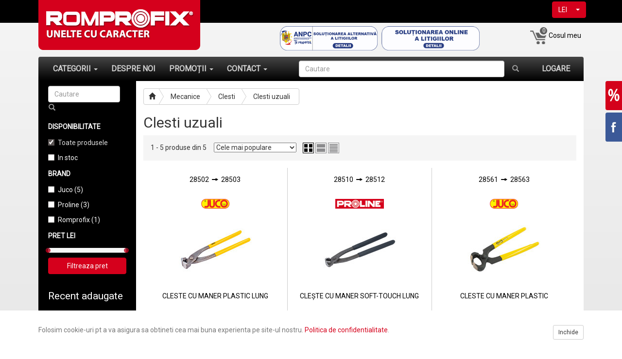

--- FILE ---
content_type: text/html; charset=UTF-8
request_url: https://www.romprofix.ro/clesti-taiere_74
body_size: 23222
content:
<!DOCTYPE html>
<html lang="ro">

<head>
    <meta charset="utf-8">
    <meta http-equiv="X-UA-Compatible" content="IE=edge">
    <meta name="viewport" content="width=device-width, initial-scale=1, maximum-scale=1, user-scalable=0">
    <meta name="author" content="IT Romprofix">
    <title>Clesti uzuali | Romprofix</title>
    <link rel="icon" href="https://www.romprofix.ro/assets/images/favicon.ico" type="image/x-icon" />
    <link href='//fonts.googleapis.com/css?family=Roboto:400,300' rel='stylesheet' type='text/css'>
    <link href="//netdna.bootstrapcdn.com/bootstrap/3.0.0/css/bootstrap-glyphicons.css" rel="stylesheet">
    <link href="https://www.romprofix.ro/assets/css/bootstrap.min.css" rel="stylesheet">
    <link rel="stylesheet" href="https://maxcdn.bootstrapcdn.com/font-awesome/4.4.0/css/font-awesome.min.css">
    <link rel="stylesheet" href="//code.jquery.com/ui/1.11.4/themes/smoothness/jquery-ui.css">
    <link href="https://www.romprofix.ro/assets/css/slider.css" rel="stylesheet">
    <link href="https://www.romprofix.ro/assets/css/megamenu.css" rel="stylesheet">
    <link href="https://www.romprofix.ro/assets/css/breadcrumb.css" rel="stylesheet">
    <link href="https://www.romprofix.ro/assets/css/bootstrap-select.css" rel="stylesheet">
    <link href="https://www.romprofix.ro/assets/css/style.css?v=5" rel="stylesheet">
    <link href="https://www.romprofix.ro/assets/css/menu-categories.css?v=2" rel="stylesheet">
    <link href="https://www.romprofix.ro/assets/lightbox2/css/lightbox.css" rel="stylesheet">


    <link rel="stylesheet" type="text/css" href="https://www.romprofix.ro/assets/elastislide/css/elastislide.css" />

    <style>
        .searchbar_form {
            width: 500px;
        }

        .searchbar_form .form-group {
            width: 90%;
        }

        .searchbar_form .form-group input {
            width: 100%;
        }

        @media (max-width: 1024px) {
            /* #keyword {
				width: 130px;
			} */

        }

        .variante-culori {
            width: 22px;
            height: 15px;
            border-radius: 2px;
        }

        .culori .variante-culori {
            position: relative;
            top: -1px;
            padding: 1%;
        }

        .icon-ok,
        #grup-produse-list tr.active td,
        #grup-produse-list tr.active:hover td {
            color: #5cb85c;
        }

        #anpc-icons.mobile {
            display: none;
        }

        #anpc-icons {
            position: absolute;
            left: 45%;
            top: 54px;
            z-index: 9;
        }

        #anpc-icons a {
            display: inline-block;
            margin-right: 5px;
        }

        @media (max-width: 480px) {
            #anpc-icons.mobile {
                display: block;
                position: static;
                text-align: center;
            }

            #anpc-icons a {
                display: block;
                margin-bottom: 10px;
            }
        }
    </style>

</head>

<body>
    <div id="fb-root"></div>
    <script>
        (function(d, s, id) {
            var js, fjs = d.getElementsByTagName(s)[0];
            if (d.getElementById(id)) return;
            js = d.createElement(s);
            js.id = id;
            js.src = "//connect.facebook.net/ro_RO/sdk.js#xfbml=1&version=v2.4";
            fjs.parentNode.insertBefore(js, fjs);
        }(document, 'script', 'facebook-jssdk'));
    </script>

    <div class="header-top visible-md-block visible-lg-block visible-sm-block">
        <div class="container">
            <div class="valuta">
                                <div id="valuta" class="">
                    <select name="valuta" class="selectpicker" data-style="btn-primary">
                                                    <option value="RON"  selected >LEI</option>
                                                    <option value="EUR" >EUR</option>
                                                    <option value="USD" >USD</option>
                                                    <option value="HUF" >HUF</option>
                                                    <option value="BGN" >BGN</option>
                                                    <option value="MDL" >MDL</option>
                                                    <option value="RSD" >RSD</option>
                                                    <option value="UAH" >UAH</option>
                                            </select>
                </div>
            </div>
            &nbsp;
            <div class="logo logo-large">
                <a href="https://www.romprofix.ro/" class="logo-large">
                    <img src="https://www.romprofix.ro/assets/images/logo.png" width="333" height="103">
                </a>
            </div>
        </div>

        <div id="anpc-icons">
            <a href="https://anpc.ro/ce-este-sal/" target="_blank"><img src="https://www.romprofix.ro/assets/anpc_sal.png"
                    height="50"></a>
            <a href="https://ec.europa.eu/consumers/odr" target="_blank"><img src="https://www.romprofix.ro/assets/anpc_sol.png"
                    height="50"></a>
        </div>

    </div>
    <div class="container">
        <a href="https://www.romprofix.ro/"><img src="https://www.romprofix.ro/assets/images/logo.png" class="visible-xs" width="194"
                id="logo-xs"></a>

        <a href="https://www.romprofix.ro/cos/index">
            <div class="cart">
                <img src="https://www.romprofix.ro/assets/images/kosar_01.png" width="35" height="35">
                <div class="produse-in-cos">
                    0                </div>
                                <div class="cart-header-title hidden-xs" style="vertical-align: middle;">Cosul meu
                    </div>
            </div>
        </a>
        



        <a data-target="#modal1" data-toggle="modal" onclick="$('#cui').focus()" id="modal-click" href="">
            <div style="float: right; margin: 12px 5px 0 0; line-height: 40px;" class="visible-xs">
                <img src="https://www.romprofix.ro/assets/images/login.png" width="35" height="35">
            </div>
        </a>
        
        <div class="content">
                      
                        <nav class="navbar navbar-inverse">
                <div class="navbar-header">
                    <button type="button" class="navbar-toggle collapsed" data-toggle="collapse"
                        data-target="#bs-example-navbar-collapse-1">
                        <span class="icon-bar"></span>
                        <span class="icon-bar"></span>
                        <span class="icon-bar"></span>
                    </button>
                    <div id="valuta" class="visible-xs-block">
                        <select name="valuta" class="selectpicker" data-style="btn-primary">
                                                            <option value="RON"  selected >LEI                                </option>
                                                            <option value="EUR" >EUR                                </option>
                                                            <option value="USD" >USD                                </option>
                                                            <option value="HUF" >HUF                                </option>
                                                            <option value="BGN" >BGN                                </option>
                                                            <option value="MDL" >MDL                                </option>
                                                            <option value="RSD" >RSD                                </option>
                                                            <option value="UAH" >UAH                                </option>
                                                    </select>
                    </div>
                </div>
                <!-- Product category -->
                <div class="collapse navbar-collapse" id="bs-example-navbar-collapse-1">
                    <ul class="nav navbar-nav">
                        <li class="dropdown menu-large"><a href="" onclick="$('#prev-next').css('visibility', 'hidden')"
                                class="dropdown-toggle" data-toggle="dropdown" role="button"
                                aria-expanded="false">CATEGORII <span class="caret"></span></a>
                            <ul class="dropdown-menu multi-level">
                                                                    <li class="dropdown-submenu">
                                        <a href="https://www.romprofix.ro/atelier_1"
                                            onclick="window.location='https://www.romprofix.ro/atelier_1'"
                                            class="dropdown-toggle" data-toggle="dropdown">Atelier</a>
                                        <ul class="dropdown-menu dropdown-menu-large row">
                                                                                            <li class="col-sm-4">
                                                    <ul>
                                                                                                                    <li class="dropdown-header2"><a
                                                                    href="https://www.romprofix.ro/unelte-dedicate-auto_2">Unelte dedicate auto</a>
                                                            </li>
                                                                                                                            <li><a
                                                                        href="https://www.romprofix.ro/accesorii-demontare_3">Accesorii demontare</a>
                                                                </li>
                                                                                                                            <li><a
                                                                        href="https://www.romprofix.ro/accesorii-injectoare_4">Accesorii injectoare</a>
                                                                </li>
                                                                                                                            <li><a
                                                                        href="https://www.romprofix.ro/accesorii-caroserie_5">Accesorii caroserie</a>
                                                                </li>
                                                                                                                            <li><a
                                                                        href="https://www.romprofix.ro/accesorii-testare_6">Accesorii testare</a>
                                                                </li>
                                                                                                                            <li><a
                                                                        href="https://www.romprofix.ro/accesorii-anexe-auto_7">Accesorii anexe auto</a>
                                                                </li>
                                                                                                                                                                                        <li class="divider"></li>
                                                                                                                                                                                <li class="dropdown-header2"><a
                                                                    href="https://www.romprofix.ro/unelte-specializate_8">Unelte specializate</a>
                                                            </li>
                                                                                                                            <li><a
                                                                        href="https://www.romprofix.ro/cricuri_9">Cricuri</a>
                                                                </li>
                                                                                                                            <li><a
                                                                        href="https://www.romprofix.ro/troliuri_10">Troliuri</a>
                                                                </li>
                                                                                                                            <li><a
                                                                        href="https://www.romprofix.ro/prese_11">Prese</a>
                                                                </li>
                                                                                                                            <li><a
                                                                        href="https://www.romprofix.ro/extractoare_12">Extractoare</a>
                                                                </li>
                                                                                                                            <li><a
                                                                        href="https://www.romprofix.ro/gresoare_13">Gresoare</a>
                                                                </li>
                                                                                                                            <li><a
                                                                        href="https://www.romprofix.ro/chei-ulei_14">Chei ulei</a>
                                                                </li>
                                                                                                                            <li><a
                                                                        href="https://www.romprofix.ro/chei-bujie_15">Chei bujie</a>
                                                                </li>
                                                                                                                            <li><a
                                                                        href="https://www.romprofix.ro/chei-roata_16">Chei roata</a>
                                                                </li>
                                                                                                                            <li><a
                                                                        href="https://www.romprofix.ro/chei-dinamometrice_17">Chei dinamometrice</a>
                                                                </li>
                                                                                                                                                                                        <li class="divider"></li>
                                                                                                                                                                                <li class="dropdown-header2"><a
                                                                    href="https://www.romprofix.ro/unelte-anexe_18">Unelte anexe</a>
                                                            </li>
                                                                                                                            <li><a
                                                                        href="https://www.romprofix.ro/carucioare_19">Carucioare</a>
                                                                </li>
                                                                                                                            <li><a
                                                                        href="https://www.romprofix.ro/scaune_20">Scaune</a>
                                                                </li>
                                                                                                                            <li><a
                                                                        href="https://www.romprofix.ro/farfurii-si-suporti_21">Farfurii si suporti</a>
                                                                </li>
                                                                                                                            <li><a
                                                                        href="https://www.romprofix.ro/dulapuri-scule-echipate_22">Dulapuri scule echipate</a>
                                                                </li>
                                                                                                                            <li><a
                                                                        href="https://www.romprofix.ro/echipare-dulapuri-scule_23">Echipare dulapuri scule</a>
                                                                </li>
                                                                                                                            <li><a
                                                                        href="https://www.romprofix.ro/semnalizare_24">Semnalizare</a>
                                                                </li>
                                                                                                                            <li><a
                                                                        href="https://www.romprofix.ro/tije-si-pensete_25">Tije si pensete</a>
                                                                </li>
                                                                                                                            <li><a
                                                                        href="https://www.romprofix.ro/recipiente-colectare_26">Recipiente colectare</a>
                                                                </li>
                                                                                                                                                                                                                                    </ul>
                                                </li>
                                                <li class="col-sm-4">
                                                    <ul>
                                                                                                                    <li class="dropdown-header2"><a
                                                                    href="https://www.romprofix.ro/unelte-pneumatice_27">Unelte pneumatice</a>
                                                            </li>
                                                                                                                            <li><a
                                                                        href="https://www.romprofix.ro/pompe_28">Pompe</a>
                                                                </li>
                                                                                                                            <li><a
                                                                        href="https://www.romprofix.ro/chei-pneumatice_29">Chei pneumatice</a>
                                                                </li>
                                                                                                                            <li><a
                                                                        href="https://www.romprofix.ro/pistoale-pneumatice_30">Pistoale pneumatice</a>
                                                                </li>
                                                                                                                            <li><a
                                                                        href="https://www.romprofix.ro/cuple-pneumatice_31">Cuple pneumatice</a>
                                                                </li>
                                                                                                                            <li><a
                                                                        href="https://www.romprofix.ro/unitati-pneumatice_32">Unitati pneumatice</a>
                                                                </li>
                                                                                                                            <li><a
                                                                        href="https://www.romprofix.ro/furtunuri-pneumatice_33">Furtunuri pneumatice</a>
                                                                </li>
                                                                                                                            <li><a
                                                                        href="https://www.romprofix.ro/furtunuri-universale_34">Furtunuri universale</a>
                                                                </li>
                                                                                                                            <li><a
                                                                        href="https://www.romprofix.ro/furtunuri-pentru-gaze_35">Furtunuri pentru gaze</a>
                                                                </li>
                                                                                                                                                                                        <li class="divider"></li>
                                                                                                                                                                                <li class="dropdown-header2"><a
                                                                    href="https://www.romprofix.ro/solutii-intretinere_36">Solutii intretinere</a>
                                                            </li>
                                                                                                                            <li><a
                                                                        href="https://www.romprofix.ro/aerosoli_37">Aerosoli</a>
                                                                </li>
                                                                                                                            <li><a
                                                                        href="https://www.romprofix.ro/lubrifianti_38">Lubrifianti</a>
                                                                </li>
                                                                                                                            <li><a
                                                                        href="https://www.romprofix.ro/accesorii-anexe-curatare_39">Accesorii anexe curatare</a>
                                                                </li>
                                                                                                                            <li><a
                                                                        href="https://www.romprofix.ro/odorizante-auto_40">Odorizante auto</a>
                                                                </li>
                                                                                                                                                                                                                                    </ul>
                                                </li>
                                                <li class="col-sm-4">
                                                    <ul>
                                                                                                            </ul>
                                                </li>
                                                                                    </ul>
                                    </li>
                                                                    <li class="dropdown-submenu">
                                        <a href="https://www.romprofix.ro/mecanice_41"
                                            onclick="window.location='https://www.romprofix.ro/mecanice_41'"
                                            class="dropdown-toggle" data-toggle="dropdown">Mecanice</a>
                                        <ul class="dropdown-menu dropdown-menu-large row">
                                                                                            <li class="col-sm-4">
                                                    <ul>
                                                                                                                    <li class="dropdown-header2"><a
                                                                    href="https://www.romprofix.ro/truse_42">Truse</a>
                                                            </li>
                                                                                                                            <li><a
                                                                        href="https://www.romprofix.ro/truse-combinate_43">Truse combinate</a>
                                                                </li>
                                                                                                                            <li><a
                                                                        href="https://www.romprofix.ro/truse-tubulare_44">Truse tubulare</a>
                                                                </li>
                                                                                                                                                                                        <li class="divider"></li>
                                                                                                                                                                                <li class="dropdown-header2"><a
                                                                    href="https://www.romprofix.ro/chei_45">Chei</a>
                                                            </li>
                                                                                                                            <li><a
                                                                        href="https://www.romprofix.ro/chei-tubulare_46">Chei tubulare</a>
                                                                </li>
                                                                                                                            <li><a
                                                                        href="https://www.romprofix.ro/accesorii-chei-tubulare_47">Accesorii chei tubulare</a>
                                                                </li>
                                                                                                                            <li><a
                                                                        href="https://www.romprofix.ro/chei-fixe_48">Chei fixe</a>
                                                                </li>
                                                                                                                            <li><a
                                                                        href="https://www.romprofix.ro/chei-combinate_49">Chei combinate</a>
                                                                </li>
                                                                                                                            <li><a
                                                                        href="https://www.romprofix.ro/chei-inelare_50">Chei inelare</a>
                                                                </li>
                                                                                                                            <li><a
                                                                        href="https://www.romprofix.ro/chei-cu-tubulare_51">Chei cu tubulare</a>
                                                                </li>
                                                                                                                            <li><a
                                                                        href="https://www.romprofix.ro/chei-cu-torxuri_52">Chei cu torxuri</a>
                                                                </li>
                                                                                                                            <li><a
                                                                        href="https://www.romprofix.ro/chei-reglabile_53">Chei reglabile</a>
                                                                </li>
                                                                                                                            <li><a
                                                                        href="https://www.romprofix.ro/chei-negative_54">Chei negative</a>
                                                                </li>
                                                                                                                                                                                        <li class="divider"></li>
                                                                                                                                                                                <li class="dropdown-header2"><a
                                                                    href="https://www.romprofix.ro/varfuri_55">Varfuri</a>
                                                            </li>
                                                                                                                            <li><a
                                                                        href="https://www.romprofix.ro/varfuri-uzuale_56">Varfuri uzuale</a>
                                                                </li>
                                                                                                                            <li><a
                                                                        href="https://www.romprofix.ro/varfuri-tubulare_57">Varfuri tubulare</a>
                                                                </li>
                                                                                                                            <li><a
                                                                        href="https://www.romprofix.ro/accesorii-varfuri_58">Accesorii varfuri</a>
                                                                </li>
                                                                                                                            <li><a
                                                                        href="https://www.romprofix.ro/set-varfuri_59">Set varfuri</a>
                                                                </li>
                                                                                                                                                                                                                                    </ul>
                                                </li>
                                                <li class="col-sm-4">
                                                    <ul>
                                                                                                                    <li class="dropdown-header2"><a
                                                                    href="https://www.romprofix.ro/surubelnite_60">Surubelnite</a>
                                                            </li>
                                                                                                                            <li><a
                                                                        href="https://www.romprofix.ro/surubelnite-uzuale_61">Surubelnite uzuale</a>
                                                                </li>
                                                                                                                            <li><a
                                                                        href="https://www.romprofix.ro/surubelnite-impact_62">Surubelnite impact</a>
                                                                </li>
                                                                                                                            <li><a
                                                                        href="https://www.romprofix.ro/surubelnite-precizie_63">Surubelnite precizie</a>
                                                                </li>
                                                                                                                            <li><a
                                                                        href="https://www.romprofix.ro/surubelnite-izolate_64">Surubelnite izolate</a>
                                                                </li>
                                                                                                                            <li><a
                                                                        href="https://www.romprofix.ro/surubelnite-tensiune_65">Surubelnite tensiune</a>
                                                                </li>
                                                                                                                            <li><a
                                                                        href="https://www.romprofix.ro/surubelnite-cu-varfuri_66">Surubelnite cu varfuri</a>
                                                                </li>
                                                                                                                            <li><a
                                                                        href="https://www.romprofix.ro/surubelnite-cu-stand_67">Surubelnite cu stand</a>
                                                                </li>
                                                                                                                                                                                        <li class="divider"></li>
                                                                                                                                                                                <li class="dropdown-header2"><a
                                                                    href="https://www.romprofix.ro/patenti_68">Patenti</a>
                                                            </li>
                                                                                                                            <li><a
                                                                        href="https://www.romprofix.ro/patenti-uzuali_69">Patenti uzuali</a>
                                                                </li>
                                                                                                                            <li><a
                                                                        href="https://www.romprofix.ro/patenti-micro_70">Patenti micro</a>
                                                                </li>
                                                                                                                            <li><a
                                                                        href="https://www.romprofix.ro/patenti-siguranta_71">Patenti siguranta</a>
                                                                </li>
                                                                                                                            <li><a
                                                                        href="https://www.romprofix.ro/patenti-izolati_72">Patenti izolati</a>
                                                                </li>
                                                                                                                                                                                        <li class="divider"></li>
                                                                                                                                                                                <li class="dropdown-header2"><a
                                                                    href="https://www.romprofix.ro/clesti_73">Clesti</a>
                                                            </li>
                                                                                                                            <li><a
                                                                        href="https://www.romprofix.ro/clesti-uzuali_74">Clesti uzuali</a>
                                                                </li>
                                                                                                                            <li><a
                                                                        href="https://www.romprofix.ro/clesti-fixare_75">Clesti fixare</a>
                                                                </li>
                                                                                                                            <li><a
                                                                        href="https://www.romprofix.ro/clesti-taiere_76">Clesti taiere</a>
                                                                </li>
                                                                                                                                                                                                                                    </ul>
                                                </li>
                                                <li class="col-sm-4">
                                                    <ul>
                                                                                                                    <li class="dropdown-header2"><a
                                                                    href="https://www.romprofix.ro/unelte-instalatii-sanitare_77">Unelte instalatii sanitare</a>
                                                            </li>
                                                                                                                            <li><a
                                                                        href="https://www.romprofix.ro/chei-stilson_78">Chei stilson</a>
                                                                </li>
                                                                                                                            <li><a
                                                                        href="https://www.romprofix.ro/chei-suedeze_79">Chei suedeze</a>
                                                                </li>
                                                                                                                            <li><a
                                                                        href="https://www.romprofix.ro/chei-franceze_80">Chei franceze</a>
                                                                </li>
                                                                                                                            <li><a
                                                                        href="https://www.romprofix.ro/clesti-teava_81">Clesti teava</a>
                                                                </li>
                                                                                                                            <li><a
                                                                        href="https://www.romprofix.ro/clesti-taiere-teava_82">Clesti taiere teava</a>
                                                                </li>
                                                                                                                            <li><a
                                                                        href="https://www.romprofix.ro/filiere-teava_83">Filiere teava</a>
                                                                </li>
                                                                                                                            <li><a
                                                                        href="https://www.romprofix.ro/finisare-teava_84">Finisare teava</a>
                                                                </li>
                                                                                                                            <li><a
                                                                        href="https://www.romprofix.ro/menghine-teava_85">Menghine teava</a>
                                                                </li>
                                                                                                                            <li><a
                                                                        href="https://www.romprofix.ro/sertizare-teava_86">Sertizare teava</a>
                                                                </li>
                                                                                                                                                                                        <li class="divider"></li>
                                                                                                                                                                                <li class="dropdown-header2"><a
                                                                    href="https://www.romprofix.ro/unelte-instalatii-electrice_87">Unelte instalatii electrice</a>
                                                            </li>
                                                                                                                            <li><a
                                                                        href="https://www.romprofix.ro/dezizolare-cablu_88">Dezizolare cablu</a>
                                                                </li>
                                                                                                                            <li><a
                                                                        href="https://www.romprofix.ro/sertizare-cablu_89">Sertizare cablu</a>
                                                                </li>
                                                                                                                            <li><a
                                                                        href="https://www.romprofix.ro/taiere-cablu_90">Taiere cablu</a>
                                                                </li>
                                                                                                                                                                                        <li class="divider"></li>
                                                                                                                                                                                <li class="dropdown-header2"><a
                                                                    href="https://www.romprofix.ro/unelte-universale_91">Unelte universale</a>
                                                            </li>
                                                                                                                            <li><a
                                                                        href="https://www.romprofix.ro/chei-universale_92">Chei universale</a>
                                                                </li>
                                                                                                                                                                                                                                    </ul>
                                                </li>
                                                                                    </ul>
                                    </li>
                                                                    <li class="dropdown-submenu">
                                        <a href="https://www.romprofix.ro/constructie_93"
                                            onclick="window.location='https://www.romprofix.ro/constructie_93'"
                                            class="dropdown-toggle" data-toggle="dropdown">Constructie</a>
                                        <ul class="dropdown-menu dropdown-menu-large row">
                                                                                            <li class="col-sm-4">
                                                    <ul>
                                                                                                                    <li class="dropdown-header2"><a
                                                                    href="https://www.romprofix.ro/ciocane_94">Ciocane</a>
                                                            </li>
                                                                                                                            <li><a
                                                                        href="https://www.romprofix.ro/ciocane-mecanice_95">Ciocane mecanice</a>
                                                                </li>
                                                                                                                            <li><a
                                                                        href="https://www.romprofix.ro/ciocane-baros_96">Ciocane baros</a>
                                                                </li>
                                                                                                                            <li><a
                                                                        href="https://www.romprofix.ro/ciocane-dulgher_97">Ciocane dulgher</a>
                                                                </li>
                                                                                                                            <li><a
                                                                        href="https://www.romprofix.ro/ciocane-zidar_98">Ciocane zidar</a>
                                                                </li>
                                                                                                                            <li><a
                                                                        href="https://www.romprofix.ro/ciocane-cauciuc_99">Ciocane cauciuc</a>
                                                                </li>
                                                                                                                            <li><a
                                                                        href="https://www.romprofix.ro/ciocane-lemn_100">Ciocane lemn</a>
                                                                </li>
                                                                                                                            <li><a
                                                                        href="https://www.romprofix.ro/manere-ciocan_101">Manere ciocan</a>
                                                                </li>
                                                                                                                                                                                        <li class="divider"></li>
                                                                                                                                                                                <li class="dropdown-header2"><a
                                                                    href="https://www.romprofix.ro/taiere_102">Taiere</a>
                                                            </li>
                                                                                                                            <li><a
                                                                        href="https://www.romprofix.ro/fierastraie-constructie_103">Fierastraie constructie</a>
                                                                </li>
                                                                                                                            <li><a
                                                                        href="https://www.romprofix.ro/cuttere_104">Cuttere</a>
                                                                </li>
                                                                                                                            <li><a
                                                                        href="https://www.romprofix.ro/cutite_105">Cutite</a>
                                                                </li>
                                                                                                                            <li><a
                                                                        href="https://www.romprofix.ro/foarfece_106">Foarfece</a>
                                                                </li>
                                                                                                                            <li><a
                                                                        href="https://www.romprofix.ro/dalti_107">Dalti</a>
                                                                </li>
                                                                                                                            <li><a
                                                                        href="https://www.romprofix.ro/spituri_108">Spituri</a>
                                                                </li>
                                                                                                                            <li><a
                                                                        href="https://www.romprofix.ro/leviere_109">Leviere</a>
                                                                </li>
                                                                                                                            <li><a
                                                                        href="https://www.romprofix.ro/dispozitive-taiere_110">Dispozitive taiere</a>
                                                                </li>
                                                                                                                                                                                        <li class="divider"></li>
                                                                                                                                                                                <li class="dropdown-header2"><a
                                                                    href="https://www.romprofix.ro/abrazive_111">Abrazive</a>
                                                            </li>
                                                                                                                            <li><a
                                                                        href="https://www.romprofix.ro/raclete-si-rindele_112">Raclete si rindele</a>
                                                                </li>
                                                                                                                            <li><a
                                                                        href="https://www.romprofix.ro/razuitoare_113">Razuitoare</a>
                                                                </li>
                                                                                                                            <li><a
                                                                        href="https://www.romprofix.ro/bureti-abrazivi_114">Bureti abrazivi</a>
                                                                </li>
                                                                                                                            <li><a
                                                                        href="https://www.romprofix.ro/coli-abrazive_115">Coli abrazive</a>
                                                                </li>
                                                                                                                            <li><a
                                                                        href="https://www.romprofix.ro/role-abrazive_116">Role abrazive</a>
                                                                </li>
                                                                                                                            <li><a
                                                                        href="https://www.romprofix.ro/plase-smirghel_117">Plase smirghel</a>
                                                                </li>
                                                                                                                            <li><a
                                                                        href="https://www.romprofix.ro/suporti-smirghel_118">Suporti smirghel</a>
                                                                </li>
                                                                                                                            <li><a
                                                                        href="https://www.romprofix.ro/perii-curatare-diverse_119">Perii curatare diverse</a>
                                                                </li>
                                                                                                                            <li><a
                                                                        href="https://www.romprofix.ro/dispozitive-ascutire_120">Dispozitive ascutire</a>
                                                                </li>
                                                                                                                                                                                                                                    </ul>
                                                </li>
                                                <li class="col-sm-4">
                                                    <ul>
                                                                                                                    <li class="dropdown-header2"><a
                                                                    href="https://www.romprofix.ro/zidarie_121">Zidarie</a>
                                                            </li>
                                                                                                                            <li><a
                                                                        href="https://www.romprofix.ro/gletiere_122">Gletiere</a>
                                                                </li>
                                                                                                                            <li><a
                                                                        href="https://www.romprofix.ro/mistrii_123">Mistrii</a>
                                                                </li>
                                                                                                                            <li><a
                                                                        href="https://www.romprofix.ro/spacluri_124">Spacluri</a>
                                                                </li>
                                                                                                                            <li><a
                                                                        href="https://www.romprofix.ro/cancioage_125">Cancioage</a>
                                                                </li>
                                                                                                                            <li><a
                                                                        href="https://www.romprofix.ro/suporti_126">Suporti</a>
                                                                </li>
                                                                                                                            <li><a
                                                                        href="https://www.romprofix.ro/scari_127">Scari</a>
                                                                </li>
                                                                                                                            <li><a
                                                                        href="https://www.romprofix.ro/site_128">Site</a>
                                                                </li>
                                                                                                                            <li><a
                                                                        href="https://www.romprofix.ro/ventuze-sticla_129">Ventuze sticla</a>
                                                                </li>
                                                                                                                            <li><a
                                                                        href="https://www.romprofix.ro/accesorii-gletuire_130">Accesorii gletuire</a>
                                                                </li>
                                                                                                                                                                                        <li class="divider"></li>
                                                                                                                                                                                <li class="dropdown-header2"><a
                                                                    href="https://www.romprofix.ro/placare_131">Placare</a>
                                                            </li>
                                                                                                                            <li><a
                                                                        href="https://www.romprofix.ro/taietoare-faianta_132">Taietoare faianta</a>
                                                                </li>
                                                                                                                            <li><a
                                                                        href="https://www.romprofix.ro/role-taietoare-faianta_133">Role taietoare faianta</a>
                                                                </li>
                                                                                                                            <li><a
                                                                        href="https://www.romprofix.ro/cutite-si-clesti-faianta_134">Cutite si clesti faianta</a>
                                                                </li>
                                                                                                                            <li><a
                                                                        href="https://www.romprofix.ro/indepartare-rost-faianta_135">Indepartare rost faianta</a>
                                                                </li>
                                                                                                                            <li><a
                                                                        href="https://www.romprofix.ro/unelte-diverse-faianta_136">Unelte diverse faianta</a>
                                                                </li>
                                                                                                                            <li><a
                                                                        href="https://www.romprofix.ro/distantiere-faianta_137">Distantiere faianta</a>
                                                                </li>
                                                                                                                            <li><a
                                                                        href="https://www.romprofix.ro/seturi-placare_138">Seturi placare</a>
                                                                </li>
                                                                                                                                                                                        <li class="divider"></li>
                                                                                                                                                                                <li class="dropdown-header2"><a
                                                                    href="https://www.romprofix.ro/zugravire_139">Zugravire</a>
                                                            </li>
                                                                                                                            <li><a
                                                                        href="https://www.romprofix.ro/pensule_140">Pensule</a>
                                                                </li>
                                                                                                                            <li><a
                                                                        href="https://www.romprofix.ro/bidinele_141">Bidinele</a>
                                                                </li>
                                                                                                                            <li><a
                                                                        href="https://www.romprofix.ro/trafaleti_142">Trafaleti</a>
                                                                </li>
                                                                                                                            <li><a
                                                                        href="https://www.romprofix.ro/rezerve-trafaleti_143">Rezerve trafaleti</a>
                                                                </li>
                                                                                                                            <li><a
                                                                        href="https://www.romprofix.ro/accesorii-trafaleti_144">Accesorii trafaleti</a>
                                                                </li>
                                                                                                                            <li><a
                                                                        href="https://www.romprofix.ro/unelte-zugravire-exterior_145">Unelte zugravire exterior</a>
                                                                </li>
                                                                                                                            <li><a
                                                                        href="https://www.romprofix.ro/unelte-pentru-tapet_146">Unelte pentru tapet</a>
                                                                </li>
                                                                                                                                                                                                                                    </ul>
                                                </li>
                                                <li class="col-sm-4">
                                                    <ul>
                                                                                                                    <li class="dropdown-header2"><a
                                                                    href="https://www.romprofix.ro/amestecare_147">Amestecare</a>
                                                            </li>
                                                                                                                            <li><a
                                                                        href="https://www.romprofix.ro/galeti_148">Galeti</a>
                                                                </li>
                                                                                                                            <li><a
                                                                        href="https://www.romprofix.ro/cutii-mortar_149">Cutii mortar</a>
                                                                </li>
                                                                                                                            <li><a
                                                                        href="https://www.romprofix.ro/malaxoare_150">Malaxoare</a>
                                                                </li>
                                                                                                                            <li><a
                                                                        href="https://www.romprofix.ro/role-dezaerare_151">Role dezaerare</a>
                                                                </li>
                                                                                                                            <li><a
                                                                        href="https://www.romprofix.ro/omogenizatoare_152">Omogenizatoare</a>
                                                                </li>
                                                                                                                                                                                        <li class="divider"></li>
                                                                                                                                                                                <li class="dropdown-header2"><a
                                                                    href="https://www.romprofix.ro/etansare_153">Etansare</a>
                                                            </li>
                                                                                                                            <li><a
                                                                        href="https://www.romprofix.ro/pistoale-silicon_154">Pistoale silicon</a>
                                                                </li>
                                                                                                                            <li><a
                                                                        href="https://www.romprofix.ro/pistoale-spuma_155">Pistoale spuma</a>
                                                                </li>
                                                                                                                            <li><a
                                                                        href="https://www.romprofix.ro/profile-etansare_156">Profile etansare</a>
                                                                </li>
                                                                                                                                                                                        <li class="divider"></li>
                                                                                                                                                                                <li class="dropdown-header2"><a
                                                                    href="https://www.romprofix.ro/folii-si-benzi_157">Folii si benzi</a>
                                                            </li>
                                                                                                                            <li><a
                                                                        href="https://www.romprofix.ro/folii-mascare_158">Folii mascare</a>
                                                                </li>
                                                                                                                            <li><a
                                                                        href="https://www.romprofix.ro/benzi-mascare_159">Benzi mascare</a>
                                                                </li>
                                                                                                                            <li><a
                                                                        href="https://www.romprofix.ro/benzi-reparare_160">Benzi reparare</a>
                                                                </li>
                                                                                                                            <li><a
                                                                        href="https://www.romprofix.ro/benzi-montare_161">Benzi montare</a>
                                                                </li>
                                                                                                                            <li><a
                                                                        href="https://www.romprofix.ro/benzi-izolatoare_162">Benzi izolatoare</a>
                                                                </li>
                                                                                                                            <li><a
                                                                        href="https://www.romprofix.ro/benzi-etansare_163">Benzi etansare</a>
                                                                </li>
                                                                                                                            <li><a
                                                                        href="https://www.romprofix.ro/benzi-ambalare_164">Benzi ambalare</a>
                                                                </li>
                                                                                                                            <li><a
                                                                        href="https://www.romprofix.ro/benzi-securizare_165">Benzi securizare</a>
                                                                </li>
                                                                                                                            <li><a
                                                                        href="https://www.romprofix.ro/accesorii-benzi_166">Accesorii benzi</a>
                                                                </li>
                                                                                                                                                                                                                                    </ul>
                                                </li>
                                                                                    </ul>
                                    </li>
                                                                    <li class="dropdown-submenu">
                                        <a href="https://www.romprofix.ro/lacatuserie_167"
                                            onclick="window.location='https://www.romprofix.ro/lacatuserie_167'"
                                            class="dropdown-toggle" data-toggle="dropdown">Lacatuserie</a>
                                        <ul class="dropdown-menu dropdown-menu-large row">
                                                                                            <li class="col-sm-4">
                                                    <ul>
                                                                                                                    <li class="dropdown-header2"><a
                                                                    href="https://www.romprofix.ro/taiere-metal_168">Taiere metal</a>
                                                            </li>
                                                                                                                            <li><a
                                                                        href="https://www.romprofix.ro/bomfaiere_169">Bomfaiere</a>
                                                                </li>
                                                                                                                            <li><a
                                                                        href="https://www.romprofix.ro/panze-si-manere-bomfaier_170">Panze si manere bomfaier</a>
                                                                </li>
                                                                                                                            <li><a
                                                                        href="https://www.romprofix.ro/foarfece-tabla_171">Foarfece tabla</a>
                                                                </li>
                                                                                                                            <li><a
                                                                        href="https://www.romprofix.ro/clesti-bolt_172">Clesti bolt</a>
                                                                </li>
                                                                                                                            <li><a
                                                                        href="https://www.romprofix.ro/dalti-metal_173">Dalti metal</a>
                                                                </li>
                                                                                                                            <li><a
                                                                        href="https://www.romprofix.ro/dornuri-metal_174">Dornuri metal</a>
                                                                </li>
                                                                                                                            <li><a
                                                                        href="https://www.romprofix.ro/punctatoare-metal_175">Punctatoare metal</a>
                                                                </li>
                                                                                                                            <li><a
                                                                        href="https://www.romprofix.ro/seturi-combinate_176">Seturi combinate</a>
                                                                </li>
                                                                                                                                                                                        <li class="divider"></li>
                                                                                                                                                                                <li class="dropdown-header2"><a
                                                                    href="https://www.romprofix.ro/filetare-metal_177">Filetare metal</a>
                                                            </li>
                                                                                                                            <li><a
                                                                        href="https://www.romprofix.ro/filiere_178">Filiere</a>
                                                                </li>
                                                                                                                            <li><a
                                                                        href="https://www.romprofix.ro/porturi-filiera_179">Porturi filiera</a>
                                                                </li>
                                                                                                                            <li><a
                                                                        href="https://www.romprofix.ro/tarozi_180">Tarozi</a>
                                                                </li>
                                                                                                                            <li><a
                                                                        href="https://www.romprofix.ro/porturi-tarod_181">Porturi tarod</a>
                                                                </li>
                                                                                                                            <li><a
                                                                        href="https://www.romprofix.ro/truse-filetare_182">Truse filetare</a>
                                                                </li>
                                                                                                                                                                                        <li class="divider"></li>
                                                                                                                                                                                <li class="dropdown-header2"><a
                                                                    href="https://www.romprofix.ro/fasonare-metal_183">Fasonare metal</a>
                                                            </li>
                                                                                                                            <li><a
                                                                        href="https://www.romprofix.ro/clesti-indoire_184">Clesti indoire</a>
                                                                </li>
                                                                                                                                                                                                                                    </ul>
                                                </li>
                                                <li class="col-sm-4">
                                                    <ul>
                                                                                                                    <li class="dropdown-header2"><a
                                                                    href="https://www.romprofix.ro/finisare-metal_185">Finisare metal</a>
                                                            </li>
                                                                                                                            <li><a
                                                                        href="https://www.romprofix.ro/pile-metal_186">Pile metal</a>
                                                                </li>
                                                                                                                            <li><a
                                                                        href="https://www.romprofix.ro/pile-precizie_187">Pile precizie</a>
                                                                </li>
                                                                                                                            <li><a
                                                                        href="https://www.romprofix.ro/pile-fierastrau_188">Pile fierastrau</a>
                                                                </li>
                                                                                                                            <li><a
                                                                        href="https://www.romprofix.ro/manere-pila_189">Manere pila</a>
                                                                </li>
                                                                                                                            <li><a
                                                                        href="https://www.romprofix.ro/perii-sarma_190">Perii sarma</a>
                                                                </li>
                                                                                                                                                                                        <li class="divider"></li>
                                                                                                                                                                                <li class="dropdown-header2"><a
                                                                    href="https://www.romprofix.ro/menghine_191">Menghine</a>
                                                            </li>
                                                                                                                            <li><a
                                                                        href="https://www.romprofix.ro/menghine-fixe_192">Menghine fixe</a>
                                                                </li>
                                                                                                                            <li><a
                                                                        href="https://www.romprofix.ro/menghine-rotative_193">Menghine rotative</a>
                                                                </li>
                                                                                                                            <li><a
                                                                        href="https://www.romprofix.ro/menghine-miniatura_194">Menghine miniatura</a>
                                                                </li>
                                                                                                                                                                                                                                    </ul>
                                                </li>
                                                <li class="col-sm-4">
                                                    <ul>
                                                                                                            </ul>
                                                </li>
                                                                                    </ul>
                                    </li>
                                                                    <li class="dropdown-submenu">
                                        <a href="https://www.romprofix.ro/tamplarie_195"
                                            onclick="window.location='https://www.romprofix.ro/tamplarie_195'"
                                            class="dropdown-toggle" data-toggle="dropdown">Tamplarie</a>
                                        <ul class="dropdown-menu dropdown-menu-large row">
                                                                                            <li class="col-sm-4">
                                                    <ul>
                                                                                                                    <li class="dropdown-header2"><a
                                                                    href="https://www.romprofix.ro/taiere-lemn_196">Taiere lemn</a>
                                                            </li>
                                                                                                                            <li><a
                                                                        href="https://www.romprofix.ro/fierastraie_197">Fierastraie</a>
                                                                </li>
                                                                                                                            <li><a
                                                                        href="https://www.romprofix.ro/lame-fierastrau_198">Lame fierastrau</a>
                                                                </li>
                                                                                                                            <li><a
                                                                        href="https://www.romprofix.ro/dispozitive_199">Dispozitive</a>
                                                                </li>
                                                                                                                            <li><a
                                                                        href="https://www.romprofix.ro/dalti-lemn_200">Dalti lemn</a>
                                                                </li>
                                                                                                                                                                                        <li class="divider"></li>
                                                                                                                                                                                <li class="dropdown-header2"><a
                                                                    href="https://www.romprofix.ro/accesorii-taiere_201">Accesorii taiere</a>
                                                            </li>
                                                                                                                            <li><a
                                                                        href="https://www.romprofix.ro/cutii-unghi_202">Cutii unghi</a>
                                                                </li>
                                                                                                                            <li><a
                                                                        href="https://www.romprofix.ro/punctatoare-cepuri_203">Punctatoare cepuri</a>
                                                                </li>
                                                                                                                                                                                                                                    </ul>
                                                </li>
                                                <li class="col-sm-4">
                                                    <ul>
                                                                                                                    <li class="dropdown-header2"><a
                                                                    href="https://www.romprofix.ro/finisare-lemn_204">Finisare lemn</a>
                                                            </li>
                                                                                                                            <li><a
                                                                        href="https://www.romprofix.ro/rindele_205">Rindele</a>
                                                                </li>
                                                                                                                            <li><a
                                                                        href="https://www.romprofix.ro/razuitoare-cutitoaie_206">Razuitoare cutitoaie</a>
                                                                </li>
                                                                                                                            <li><a
                                                                        href="https://www.romprofix.ro/raspile_207">Raspile</a>
                                                                </li>
                                                                                                                            <li><a
                                                                        href="https://www.romprofix.ro/pile-universale_208">Pile universale</a>
                                                                </li>
                                                                                                                            <li><a
                                                                        href="https://www.romprofix.ro/perii-universale_209">Perii universale</a>
                                                                </li>
                                                                                                                                                                                                                                    </ul>
                                                </li>
                                                <li class="col-sm-4">
                                                    <ul>
                                                                                                                    <li class="dropdown-header2"><a
                                                                    href="https://www.romprofix.ro/cleme-si-prese_210">Cleme si prese</a>
                                                            </li>
                                                                                                                            <li><a
                                                                        href="https://www.romprofix.ro/cleme_211">Cleme</a>
                                                                </li>
                                                                                                                            <li><a
                                                                        href="https://www.romprofix.ro/prese-rapide_212">Prese rapide</a>
                                                                </li>
                                                                                                                            <li><a
                                                                        href="https://www.romprofix.ro/prese-tip-f_213">Prese tip f</a>
                                                                </li>
                                                                                                                            <li><a
                                                                        href="https://www.romprofix.ro/prese-colt_214">Prese colt</a>
                                                                </li>
                                                                                                                                                                                                                                    </ul>
                                                </li>
                                                                                    </ul>
                                    </li>
                                                                    <li class="dropdown-submenu">
                                        <a href="https://www.romprofix.ro/asamblare_215"
                                            onclick="window.location='https://www.romprofix.ro/asamblare_215'"
                                            class="dropdown-toggle" data-toggle="dropdown">Asamblare</a>
                                        <ul class="dropdown-menu dropdown-menu-large row">
                                                                                            <li class="col-sm-4">
                                                    <ul>
                                                                                                                    <li class="dropdown-header2"><a
                                                                    href="https://www.romprofix.ro/organe-asamblare_216">Organe asamblare</a>
                                                            </li>
                                                                                                                            <li><a
                                                                        href="https://www.romprofix.ro/suruburi-si-tije-metrice_217">Suruburi si tije metrice</a>
                                                                </li>
                                                                                                                            <li><a
                                                                        href="https://www.romprofix.ro/suruburi-montare_218">Suruburi montare</a>
                                                                </li>
                                                                                                                            <li><a
                                                                        href="https://www.romprofix.ro/piulite_219">Piulite</a>
                                                                </li>
                                                                                                                            <li><a
                                                                        href="https://www.romprofix.ro/saibe_220">Saibe</a>
                                                                </li>
                                                                                                                            <li><a
                                                                        href="https://www.romprofix.ro/cuie_221">Cuie</a>
                                                                </li>
                                                                                                                            <li><a
                                                                        href="https://www.romprofix.ro/conexpanduri_222">Conexpanduri</a>
                                                                </li>
                                                                                                                            <li><a
                                                                        href="https://www.romprofix.ro/dibluri_223">Dibluri</a>
                                                                </li>
                                                                                                                            <li><a
                                                                        href="https://www.romprofix.ro/cleme-si-coliere_224">Cleme si coliere</a>
                                                                </li>
                                                                                                                            <li><a
                                                                        href="https://www.romprofix.ro/conectori-lemn_225">Conectori lemn</a>
                                                                </li>
                                                                                                                                                                                        <li class="divider"></li>
                                                                                                                                                                                <li class="dropdown-header2"><a
                                                                    href="https://www.romprofix.ro/lanturi-si-cabluri_226">Lanturi si cabluri</a>
                                                            </li>
                                                                                                                            <li><a
                                                                        href="https://www.romprofix.ro/lanturi_227">Lanturi</a>
                                                                </li>
                                                                                                                            <li><a
                                                                        href="https://www.romprofix.ro/cabluri_228">Cabluri</a>
                                                                </li>
                                                                                                                            <li><a
                                                                        href="https://www.romprofix.ro/accesorii-fixare_229">Accesorii fixare</a>
                                                                </li>
                                                                                                                            <li><a
                                                                        href="https://www.romprofix.ro/intinzatoare_230">Intinzatoare</a>
                                                                </li>
                                                                                                                            <li><a
                                                                        href="https://www.romprofix.ro/carlige_231">Carlige</a>
                                                                </li>
                                                                                                                            <li><a
                                                                        href="https://www.romprofix.ro/articulatii-si-inele_232">Articulatii si inele</a>
                                                                </li>
                                                                                                                            <li><a
                                                                        href="https://www.romprofix.ro/carabine-si-cleme_233">Carabine si cleme</a>
                                                                </li>
                                                                                                                            <li><a
                                                                        href="https://www.romprofix.ro/scripeti_234">Scripeti</a>
                                                                </li>
                                                                                                                            <li><a
                                                                        href="https://www.romprofix.ro/sigurante_235">Sigurante</a>
                                                                </li>
                                                                                                                                                                                        <li class="divider"></li>
                                                                                                                                                                                <li class="dropdown-header2"><a
                                                                    href="https://www.romprofix.ro/feronerie_236">Feronerie</a>
                                                            </li>
                                                                                                                            <li><a
                                                                        href="https://www.romprofix.ro/lacate_237">Lacate</a>
                                                                </li>
                                                                                                                            <li><a
                                                                        href="https://www.romprofix.ro/cilindri_238">Cilindri</a>
                                                                </li>
                                                                                                                            <li><a
                                                                        href="https://www.romprofix.ro/balamale_239">Balamale</a>
                                                                </li>
                                                                                                                            <li><a
                                                                        href="https://www.romprofix.ro/inchizatoare_240">Inchizatoare</a>
                                                                </li>
                                                                                                                            <li><a
                                                                        href="https://www.romprofix.ro/manere_241">Manere</a>
                                                                </li>
                                                                                                                            <li><a
                                                                        href="https://www.romprofix.ro/coltare_242">Coltare</a>
                                                                </li>
                                                                                                                            <li><a
                                                                        href="https://www.romprofix.ro/agatatori-si-suporti_243">Agatatori si suporti</a>
                                                                </li>
                                                                                                                                                                                                                                    </ul>
                                                </li>
                                                <li class="col-sm-4">
                                                    <ul>
                                                                                                                    <li class="dropdown-header2"><a
                                                                    href="https://www.romprofix.ro/lipire_244">Lipire</a>
                                                            </li>
                                                                                                                            <li><a
                                                                        href="https://www.romprofix.ro/pistoale-lipire_245">Pistoale lipire</a>
                                                                </li>
                                                                                                                            <li><a
                                                                        href="https://www.romprofix.ro/letcoane_246">Letcoane</a>
                                                                </li>
                                                                                                                            <li><a
                                                                        href="https://www.romprofix.ro/aliaje-lipire_247">Aliaje lipire</a>
                                                                </li>
                                                                                                                            <li><a
                                                                        href="https://www.romprofix.ro/paste-lipire_248">Paste lipire</a>
                                                                </li>
                                                                                                                            <li><a
                                                                        href="https://www.romprofix.ro/pistoale-lipire-cu-silicon_249">Pistoale lipire cu silicon</a>
                                                                </li>
                                                                                                                            <li><a
                                                                        href="https://www.romprofix.ro/baghete-silicon_250">Baghete silicon</a>
                                                                </li>
                                                                                                                                                                                        <li class="divider"></li>
                                                                                                                                                                                <li class="dropdown-header2"><a
                                                                    href="https://www.romprofix.ro/sudare_251">Sudare</a>
                                                            </li>
                                                                                                                            <li><a
                                                                        href="https://www.romprofix.ro/truse-sudura-pvc-ppr_252">Truse sudura pvc-ppr</a>
                                                                </li>
                                                                                                                            <li><a
                                                                        href="https://www.romprofix.ro/bacuri-sudura-pvc-ppr_253">Bacuri sudura pvc-ppr</a>
                                                                </li>
                                                                                                                            <li><a
                                                                        href="https://www.romprofix.ro/electrozi-sudura_254">Electrozi sudura</a>
                                                                </li>
                                                                                                                            <li><a
                                                                        href="https://www.romprofix.ro/clesti-sudura_255">Clesti sudura</a>
                                                                </li>
                                                                                                                                                                                        <li class="divider"></li>
                                                                                                                                                                                <li class="dropdown-header2"><a
                                                                    href="https://www.romprofix.ro/lampi-si-arzatoare-gaz_256">Lampi si arzatoare gaz</a>
                                                            </li>
                                                                                                                            <li><a
                                                                        href="https://www.romprofix.ro/lampi-gaz_257">Lampi gaz</a>
                                                                </li>
                                                                                                                            <li><a
                                                                        href="https://www.romprofix.ro/arzatoare-gaz_258">Arzatoare gaz</a>
                                                                </li>
                                                                                                                            <li><a
                                                                        href="https://www.romprofix.ro/accesorii-arzatoare-gaz_259">Accesorii arzatoare gaz</a>
                                                                </li>
                                                                                                                                                                                                                                    </ul>
                                                </li>
                                                <li class="col-sm-4">
                                                    <ul>
                                                                                                                    <li class="dropdown-header2"><a
                                                                    href="https://www.romprofix.ro/capsare_260">Capsare</a>
                                                            </li>
                                                                                                                            <li><a
                                                                        href="https://www.romprofix.ro/capsatoare_261">Capsatoare</a>
                                                                </li>
                                                                                                                            <li><a
                                                                        href="https://www.romprofix.ro/capse_262">Capse</a>
                                                                </li>
                                                                                                                            <li><a
                                                                        href="https://www.romprofix.ro/indepartare-capse_263">Indepartare capse</a>
                                                                </li>
                                                                                                                                                                                        <li class="divider"></li>
                                                                                                                                                                                <li class="dropdown-header2"><a
                                                                    href="https://www.romprofix.ro/nituire_264">Nituire</a>
                                                            </li>
                                                                                                                            <li><a
                                                                        href="https://www.romprofix.ro/clesti-nituire_265">Clesti nituire</a>
                                                                </li>
                                                                                                                            <li><a
                                                                        href="https://www.romprofix.ro/nituri_266">Nituri</a>
                                                                </li>
                                                                                                                                                                                        <li class="divider"></li>
                                                                                                                                                                                <li class="dropdown-header2"><a
                                                                    href="https://www.romprofix.ro/legare_267">Legare</a>
                                                            </li>
                                                                                                                            <li><a
                                                                        href="https://www.romprofix.ro/clesti-fasonare_268">Clesti fasonare</a>
                                                                </li>
                                                                                                                            <li><a
                                                                        href="https://www.romprofix.ro/clesti-imbinare_269">Clesti imbinare</a>
                                                                </li>
                                                                                                                            <li><a
                                                                        href="https://www.romprofix.ro/fasete-legatura_270">Fasete legatura</a>
                                                                </li>
                                                                                                                            <li><a
                                                                        href="https://www.romprofix.ro/cabluri-elastice_271">Cabluri elastice</a>
                                                                </li>
                                                                                                                            <li><a
                                                                        href="https://www.romprofix.ro/chingi-fixare_272">Chingi fixare</a>
                                                                </li>
                                                                                                                            <li><a
                                                                        href="https://www.romprofix.ro/franghii_273">Franghii</a>
                                                                </li>
                                                                                                                            <li><a
                                                                        href="https://www.romprofix.ro/sfori_274">Sfori</a>
                                                                </li>
                                                                                                                                                                                                                                    </ul>
                                                </li>
                                                                                    </ul>
                                    </li>
                                                                    <li class="dropdown-submenu">
                                        <a href="https://www.romprofix.ro/masurare_275"
                                            onclick="window.location='https://www.romprofix.ro/masurare_275'"
                                            class="dropdown-toggle" data-toggle="dropdown">Masurare</a>
                                        <ul class="dropdown-menu dropdown-menu-large row">
                                                                                            <li class="col-sm-4">
                                                    <ul>
                                                                                                                    <li class="dropdown-header2"><a
                                                                    href="https://www.romprofix.ro/masurare-lungime_276">Masurare lungime</a>
                                                            </li>
                                                                                                                            <li><a
                                                                        href="https://www.romprofix.ro/rulete_277">Rulete</a>
                                                                </li>
                                                                                                                            <li><a
                                                                        href="https://www.romprofix.ro/rulete-lungi_278">Rulete lungi</a>
                                                                </li>
                                                                                                                            <li><a
                                                                        href="https://www.romprofix.ro/liniare_279">Liniare</a>
                                                                </li>
                                                                                                                            <li><a
                                                                        href="https://www.romprofix.ro/metre-tamplarie_280">Metre tamplarie</a>
                                                                </li>
                                                                                                                            <li><a
                                                                        href="https://www.romprofix.ro/telemetre_281">Telemetre</a>
                                                                </li>
                                                                                                                                                                                        <li class="divider"></li>
                                                                                                                                                                                <li class="dropdown-header2"><a
                                                                    href="https://www.romprofix.ro/masurare-nivel_282">Masurare nivel</a>
                                                            </li>
                                                                                                                            <li><a
                                                                        href="https://www.romprofix.ro/nivele_283">Nivele</a>
                                                                </li>
                                                                                                                            <li><a
                                                                        href="https://www.romprofix.ro/nivele-laser_284">Nivele laser</a>
                                                                </li>
                                                                                                                            <li><a
                                                                        href="https://www.romprofix.ro/furtunuri-nivel_285">Furtunuri nivel</a>
                                                                </li>
                                                                                                                            <li><a
                                                                        href="https://www.romprofix.ro/fire-cu-plumb_286">Fire cu plumb</a>
                                                                </li>
                                                                                                                            <li><a
                                                                        href="https://www.romprofix.ro/dreptare_287">Dreptare</a>
                                                                </li>
                                                                                                                                                                                        <li class="divider"></li>
                                                                                                                                                                                <li class="dropdown-header2"><a
                                                                    href="https://www.romprofix.ro/masurare-unghi_288">Masurare unghi</a>
                                                            </li>
                                                                                                                            <li><a
                                                                        href="https://www.romprofix.ro/vincluri_289">Vincluri</a>
                                                                </li>
                                                                                                                            <li><a
                                                                        href="https://www.romprofix.ro/rigle_290">Rigle</a>
                                                                </li>
                                                                                                                                                                                                                                    </ul>
                                                </li>
                                                <li class="col-sm-4">
                                                    <ul>
                                                                                                                    <li class="dropdown-header2"><a
                                                                    href="https://www.romprofix.ro/marcare_291">Marcare</a>
                                                            </li>
                                                                                                                            <li><a
                                                                        href="https://www.romprofix.ro/trasatoare_292">Trasatoare</a>
                                                                </li>
                                                                                                                            <li><a
                                                                        href="https://www.romprofix.ro/crete-trasatoare_293">Crete trasatoare</a>
                                                                </li>
                                                                                                                            <li><a
                                                                        href="https://www.romprofix.ro/fire-zidarie_294">Fire zidarie</a>
                                                                </li>
                                                                                                                            <li><a
                                                                        href="https://www.romprofix.ro/creioane_295">Creioane</a>
                                                                </li>
                                                                                                                            <li><a
                                                                        href="https://www.romprofix.ro/instrumente-marcare_296">Instrumente marcare</a>
                                                                </li>
                                                                                                                            <li><a
                                                                        href="https://www.romprofix.ro/sabloane_297">Sabloane</a>
                                                                </li>
                                                                                                                                                                                        <li class="divider"></li>
                                                                                                                                                                                <li class="dropdown-header2"><a
                                                                    href="https://www.romprofix.ro/dispozitive-masurare_298">Dispozitive masurare</a>
                                                            </li>
                                                                                                                            <li><a
                                                                        href="https://www.romprofix.ro/sublere-si-micrometre_299">Sublere si micrometre</a>
                                                                </li>
                                                                                                                            <li><a
                                                                        href="https://www.romprofix.ro/lere_300">Lere</a>
                                                                </li>
                                                                                                                            <li><a
                                                                        href="https://www.romprofix.ro/multimetre_301">Multimetre</a>
                                                                </li>
                                                                                                                            <li><a
                                                                        href="https://www.romprofix.ro/detectare_302">Detectare</a>
                                                                </li>
                                                                                                                            <li><a
                                                                        href="https://www.romprofix.ro/termometre_303">Termometre</a>
                                                                </li>
                                                                                                                                                                                                                                    </ul>
                                                </li>
                                                <li class="col-sm-4">
                                                    <ul>
                                                                                                            </ul>
                                                </li>
                                                                                    </ul>
                                    </li>
                                                                    <li class="dropdown-submenu">
                                        <a href="https://www.romprofix.ro/gospodarie_304"
                                            onclick="window.location='https://www.romprofix.ro/gospodarie_304'"
                                            class="dropdown-toggle" data-toggle="dropdown">Gospodarie</a>
                                        <ul class="dropdown-menu dropdown-menu-large row">
                                                                                            <li class="col-sm-4">
                                                    <ul>
                                                                                                                    <li class="dropdown-header2"><a
                                                                    href="https://www.romprofix.ro/incalzire_305">Incalzire</a>
                                                            </li>
                                                                                                                            <li><a
                                                                        href="https://www.romprofix.ro/vatraie_306">Vatraie</a>
                                                                </li>
                                                                                                                            <li><a
                                                                        href="https://www.romprofix.ro/recipienti-carbune_307">Recipienti carbune</a>
                                                                </li>
                                                                                                                            <li><a
                                                                        href="https://www.romprofix.ro/perii-curatare_308">Perii curatare</a>
                                                                </li>
                                                                                                                            <li><a
                                                                        href="https://www.romprofix.ro/accesorii-perii-curatare_309">Accesorii perii curatare</a>
                                                                </li>
                                                                                                                                                                                        <li class="divider"></li>
                                                                                                                                                                                <li class="dropdown-header2"><a
                                                                    href="https://www.romprofix.ro/curatare_310">Curatare</a>
                                                            </li>
                                                                                                                            <li><a
                                                                        href="https://www.romprofix.ro/spargatoare-gheata_311">Spargatoare gheata</a>
                                                                </li>
                                                                                                                            <li><a
                                                                        href="https://www.romprofix.ro/raclete-gheata_312">Raclete gheata</a>
                                                                </li>
                                                                                                                            <li><a
                                                                        href="https://www.romprofix.ro/lopeti-zapada_313">Lopeti zapada</a>
                                                                </li>
                                                                                                                            <li><a
                                                                        href="https://www.romprofix.ro/maturi-si-manere_314">Maturi si manere</a>
                                                                </li>
                                                                                                                            <li><a
                                                                        href="https://www.romprofix.ro/folii-si-saci_315">Folii si saci</a>
                                                                </li>
                                                                                                                            <li><a
                                                                        href="https://www.romprofix.ro/cosuri_316">Cosuri</a>
                                                                </li>
                                                                                                                                                                                        <li class="divider"></li>
                                                                                                                                                                                <li class="dropdown-header2"><a
                                                                    href="https://www.romprofix.ro/protejare_317">Protejare</a>
                                                            </li>
                                                                                                                            <li><a
                                                                        href="https://www.romprofix.ro/prelate_318">Prelate</a>
                                                                </li>
                                                                                                                            <li><a
                                                                        href="https://www.romprofix.ro/onduline_319">Onduline</a>
                                                                </li>
                                                                                                                            <li><a
                                                                        href="https://www.romprofix.ro/plase_320">Plase</a>
                                                                </li>
                                                                                                                            <li><a
                                                                        href="https://www.romprofix.ro/protectii-locuinta_321">Protectii locuinta</a>
                                                                </li>
                                                                                                                                                                                                                                    </ul>
                                                </li>
                                                <li class="col-sm-4">
                                                    <ul>
                                                                                                                    <li class="dropdown-header2"><a
                                                                    href="https://www.romprofix.ro/accesorii-dedicate_322">Accesorii dedicate</a>
                                                            </li>
                                                                                                                            <li><a
                                                                        href="https://www.romprofix.ro/dedicate-bucatarie_323">Dedicate bucatarie</a>
                                                                </li>
                                                                                                                            <li><a
                                                                        href="https://www.romprofix.ro/dedicate-grill_324">Dedicate grill</a>
                                                                </li>
                                                                                                                            <li><a
                                                                        href="https://www.romprofix.ro/dedicate-gatire_325">Dedicate gatire</a>
                                                                </li>
                                                                                                                            <li><a
                                                                        href="https://www.romprofix.ro/dedicate-curatare_326">Dedicate curatare</a>
                                                                </li>
                                                                                                                            <li><a
                                                                        href="https://www.romprofix.ro/dedicate-semnalizare_327">Dedicate semnalizare</a>
                                                                </li>
                                                                                                                                                                                        <li class="divider"></li>
                                                                                                                                                                                <li class="dropdown-header2"><a
                                                                    href="https://www.romprofix.ro/amenajare-locuita_328">Amenajare locuita</a>
                                                            </li>
                                                                                                                            <li><a
                                                                        href="https://www.romprofix.ro/panouri-decorative_329">Panouri decorative</a>
                                                                </li>
                                                                                                                            <li><a
                                                                        href="https://www.romprofix.ro/perdele-dus_330">Perdele dus</a>
                                                                </li>
                                                                                                                            <li><a
                                                                        href="https://www.romprofix.ro/plase-insecte_331">Plase insecte</a>
                                                                </li>
                                                                                                                            <li><a
                                                                        href="https://www.romprofix.ro/tabureti_332">Tabureti</a>
                                                                </li>
                                                                                                                            <li><a
                                                                        href="https://www.romprofix.ro/gresie_333">Gresie</a>
                                                                </li>
                                                                                                                                                                                                                                    </ul>
                                                </li>
                                                <li class="col-sm-4">
                                                    <ul>
                                                                                                            </ul>
                                                </li>
                                                                                    </ul>
                                    </li>
                                                                    <li class="dropdown-submenu">
                                        <a href="https://www.romprofix.ro/gradinarit_334"
                                            onclick="window.location='https://www.romprofix.ro/gradinarit_334'"
                                            class="dropdown-toggle" data-toggle="dropdown">Gradinarit</a>
                                        <ul class="dropdown-menu dropdown-menu-large row">
                                                                                            <li class="col-sm-4">
                                                    <ul>
                                                                                                                    <li class="dropdown-header2"><a
                                                                    href="https://www.romprofix.ro/unelte-pentru-sol_335">Unelte pentru sol</a>
                                                            </li>
                                                                                                                            <li><a
                                                                        href="https://www.romprofix.ro/cazmale_336">Cazmale</a>
                                                                </li>
                                                                                                                            <li><a
                                                                        href="https://www.romprofix.ro/harlete_337">Harlete</a>
                                                                </li>
                                                                                                                            <li><a
                                                                        href="https://www.romprofix.ro/sape_338">Sape</a>
                                                                </li>
                                                                                                                            <li><a
                                                                        href="https://www.romprofix.ro/lopeti_339">Lopeti</a>
                                                                </li>
                                                                                                                            <li><a
                                                                        href="https://www.romprofix.ro/furci_340">Furci</a>
                                                                </li>
                                                                                                                            <li><a
                                                                        href="https://www.romprofix.ro/greble_341">Greble</a>
                                                                </li>
                                                                                                                            <li><a
                                                                        href="https://www.romprofix.ro/tarnacoape_342">Tarnacoape</a>
                                                                </li>
                                                                                                                            <li><a
                                                                        href="https://www.romprofix.ro/sfredele-si-tavaluguri_343">Sfredele si tavaluguri</a>
                                                                </li>
                                                                                                                            <li><a
                                                                        href="https://www.romprofix.ro/manere-si-abrazive_344">Manere si abrazive</a>
                                                                </li>
                                                                                                                                                                                        <li class="divider"></li>
                                                                                                                                                                                <li class="dropdown-header2"><a
                                                                    href="https://www.romprofix.ro/unelte-taiere_345">Unelte taiere</a>
                                                            </li>
                                                                                                                            <li><a
                                                                        href="https://www.romprofix.ro/fierastraie-gradina_346">Fierastraie gradina</a>
                                                                </li>
                                                                                                                            <li><a
                                                                        href="https://www.romprofix.ro/foarfece-vie_347">Foarfece vie</a>
                                                                </li>
                                                                                                                            <li><a
                                                                        href="https://www.romprofix.ro/foarfece-crengi_348">Foarfece crengi</a>
                                                                </li>
                                                                                                                            <li><a
                                                                        href="https://www.romprofix.ro/foarfece-gard-viu_349">Foarfece gard viu</a>
                                                                </li>
                                                                                                                            <li><a
                                                                        href="https://www.romprofix.ro/foarfece-gazon_350">Foarfece gazon</a>
                                                                </li>
                                                                                                                            <li><a
                                                                        href="https://www.romprofix.ro/securi_351">Securi</a>
                                                                </li>
                                                                                                                            <li><a
                                                                        href="https://www.romprofix.ro/topoare_352">Topoare</a>
                                                                </li>
                                                                                                                            <li><a
                                                                        href="https://www.romprofix.ro/pene-crapare_353">Pene crapare</a>
                                                                </li>
                                                                                                                            <li><a
                                                                        href="https://www.romprofix.ro/manere-si-icuri_354">Manere si icuri</a>
                                                                </li>
                                                                                                                                                                                        <li class="divider"></li>
                                                                                                                                                                                <li class="dropdown-header2"><a
                                                                    href="https://www.romprofix.ro/udare-si-stropire_355">Udare si stropire</a>
                                                            </li>
                                                                                                                            <li><a
                                                                        href="https://www.romprofix.ro/furtunuri_356">Furtunuri</a>
                                                                </li>
                                                                                                                            <li><a
                                                                        href="https://www.romprofix.ro/cuple_357">Cuple</a>
                                                                </li>
                                                                                                                            <li><a
                                                                        href="https://www.romprofix.ro/conectoare_358">Conectoare</a>
                                                                </li>
                                                                                                                            <li><a
                                                                        href="https://www.romprofix.ro/pistoale_359">Pistoale</a>
                                                                </li>
                                                                                                                            <li><a
                                                                        href="https://www.romprofix.ro/aspersoare_360">Aspersoare</a>
                                                                </li>
                                                                                                                            <li><a
                                                                        href="https://www.romprofix.ro/temporizatoare_361">Temporizatoare</a>
                                                                </li>
                                                                                                                            <li><a
                                                                        href="https://www.romprofix.ro/derulatoare-si-suporti_362">Derulatoare si suporti</a>
                                                                </li>
                                                                                                                            <li><a
                                                                        href="https://www.romprofix.ro/accesorii-combinate_363">Accesorii combinate</a>
                                                                </li>
                                                                                                                            <li><a
                                                                        href="https://www.romprofix.ro/vermorele_364">Vermorele</a>
                                                                </li>
                                                                                                                                                                                                                                    </ul>
                                                </li>
                                                <li class="col-sm-4">
                                                    <ul>
                                                                                                                    <li class="dropdown-header2"><a
                                                                    href="https://www.romprofix.ro/irigare_365">Irigare</a>
                                                            </li>
                                                                                                                            <li><a
                                                                        href="https://www.romprofix.ro/aspersoare-irigare_366">Aspersoare irigare</a>
                                                                </li>
                                                                                                                            <li><a
                                                                        href="https://www.romprofix.ro/programatoare-irigare_367">Programatoare irigare</a>
                                                                </li>
                                                                                                                            <li><a
                                                                        href="https://www.romprofix.ro/cutii-vizitare-irigare_368">Cutii vizitare irigare</a>
                                                                </li>
                                                                                                                            <li><a
                                                                        href="https://www.romprofix.ro/accesorii-irigare_369">Accesorii irigare</a>
                                                                </li>
                                                                                                                            <li><a
                                                                        href="https://www.romprofix.ro/dedicate-racire_370">Dedicate racire</a>
                                                                </li>
                                                                                                                                                                                        <li class="divider"></li>
                                                                                                                                                                                <li class="dropdown-header2"><a
                                                                    href="https://www.romprofix.ro/accesorii-gradinarit_371">Accesorii gradinarit</a>
                                                            </li>
                                                                                                                            <li><a
                                                                        href="https://www.romprofix.ro/suporti-unelte-gradina_372">Suporti unelte gradina</a>
                                                                </li>
                                                                                                                            <li><a
                                                                        href="https://www.romprofix.ro/accesorii-altoire-si-legare_373">Accesorii altoire si legare</a>
                                                                </li>
                                                                                                                                                                                                                                    </ul>
                                                </li>
                                                <li class="col-sm-4">
                                                    <ul>
                                                                                                            </ul>
                                                </li>
                                                                                    </ul>
                                    </li>
                                                                    <li class="dropdown-submenu">
                                        <a href="https://www.romprofix.ro/depozitare_374"
                                            onclick="window.location='https://www.romprofix.ro/depozitare_374'"
                                            class="dropdown-toggle" data-toggle="dropdown">Depozitare</a>
                                        <ul class="dropdown-menu dropdown-menu-large row">
                                                                                                                                                <li class="col-sm-4">
                                                        <ul>
                                                                                                                        <li class="dropdown-header2"><a
                                                                    href="https://www.romprofix.ro/fixe_375">Fixe</a>
                                                            </li>
                                                                                                                            <li><a
                                                                        href="https://www.romprofix.ro/dulapuri-scule_376">Dulapuri scule</a>
                                                                </li>
                                                                                                                            <li><a
                                                                        href="https://www.romprofix.ro/dulapuri-divizate_377">Dulapuri divizate</a>
                                                                </li>
                                                                                                                            <li><a
                                                                        href="https://www.romprofix.ro/cutii-depozitare_378">Cutii depozitare</a>
                                                                </li>
                                                                                                                            <li><a
                                                                        href="https://www.romprofix.ro/fixare-cutii-depozitare_379">Fixare cutii depozitare</a>
                                                                </li>
                                                                                                                            <li><a
                                                                        href="https://www.romprofix.ro/rafturi_380">Rafturi</a>
                                                                </li>
                                                                                                                    </ul>
                                                    </li>
                                                                                                    <li class="col-sm-4">
                                                        <ul>
                                                                                                                        <li class="dropdown-header2"><a
                                                                    href="https://www.romprofix.ro/portabile_381">Portabile</a>
                                                            </li>
                                                                                                                            <li><a
                                                                        href="https://www.romprofix.ro/cutii-scule_382">Cutii scule</a>
                                                                </li>
                                                                                                                            <li><a
                                                                        href="https://www.romprofix.ro/cutii-divizate_383">Cutii divizate</a>
                                                                </li>
                                                                                                                            <li><a
                                                                        href="https://www.romprofix.ro/genti_384">Genti</a>
                                                                </li>
                                                                                                                            <li><a
                                                                        href="https://www.romprofix.ro/scaune-pliante_385">Scaune pliante</a>
                                                                </li>
                                                                                                                            <li><a
                                                                        href="https://www.romprofix.ro/trolere-scule_386">Trolere scule</a>
                                                                </li>
                                                                                                                    </ul>
                                                    </li>
                                                                                                    <li class="col-sm-4">
                                                        <ul>
                                                                                                                        <li class="dropdown-header2"><a
                                                                    href="https://www.romprofix.ro/corporale_387">Corporale</a>
                                                            </li>
                                                                                                                            <li><a
                                                                        href="https://www.romprofix.ro/centuri_388">Centuri</a>
                                                                </li>
                                                                                                                            <li><a
                                                                        href="https://www.romprofix.ro/curele_389">Curele</a>
                                                                </li>
                                                                                                                            <li><a
                                                                        href="https://www.romprofix.ro/teci_390">Teci</a>
                                                                </li>
                                                                                                                            <li><a
                                                                        href="https://www.romprofix.ro/veste-si-borsete_391">Veste si borsete</a>
                                                                </li>
                                                                                                                    </ul>
                                                    </li>
                                                                                                                                    </ul>
                                    </li>
                                                                    <li class="dropdown-submenu">
                                        <a href="https://www.romprofix.ro/protectie_392"
                                            onclick="window.location='https://www.romprofix.ro/protectie_392'"
                                            class="dropdown-toggle" data-toggle="dropdown">Protectie</a>
                                        <ul class="dropdown-menu dropdown-menu-large row">
                                                                                            <li class="col-sm-4">
                                                    <ul>
                                                                                                                    <li class="dropdown-header2"><a
                                                                    href="https://www.romprofix.ro/jachete_393">Jachete</a>
                                                            </li>
                                                                                                                            <li><a
                                                                        href="https://www.romprofix.ro/uzuale_394">Uzuale</a>
                                                                </li>
                                                                                                                            <li><a
                                                                        href="https://www.romprofix.ro/polar_395">Polar</a>
                                                                </li>
                                                                                                                            <li><a
                                                                        href="https://www.romprofix.ro/elastice_396">Elastice</a>
                                                                </li>
                                                                                                                            <li><a
                                                                        href="https://www.romprofix.ro/mediu-captusite_397">Mediu captusite</a>
                                                                </li>
                                                                                                                            <li><a
                                                                        href="https://www.romprofix.ro/extra-captusite_398">Extra captusite</a>
                                                                </li>
                                                                                                                                                                                        <li class="divider"></li>
                                                                                                                                                                                <li class="dropdown-header2"><a
                                                                    href="https://www.romprofix.ro/pantaloni_399">Pantaloni</a>
                                                            </li>
                                                                                                                            <li><a
                                                                        href="https://www.romprofix.ro/uzuali_400">Uzuali</a>
                                                                </li>
                                                                                                                            <li><a
                                                                        href="https://www.romprofix.ro/salopete_401">Salopete</a>
                                                                </li>
                                                                                                                            <li><a
                                                                        href="https://www.romprofix.ro/scurtati_402">Scurtati</a>
                                                                </li>
                                                                                                                            <li><a
                                                                        href="https://www.romprofix.ro/scurti_403">Scurti</a>
                                                                </li>
                                                                                                                            <li><a
                                                                        href="https://www.romprofix.ro/extra-captusiti_404">Extra captusiti</a>
                                                                </li>
                                                                                                                            <li><a
                                                                        href="https://www.romprofix.ro/pantaloni-speciali_405">Pantaloni speciali</a>
                                                                </li>
                                                                                                                                                                                        <li class="divider"></li>
                                                                                                                                                                                <li class="dropdown-header2"><a
                                                                    href="https://www.romprofix.ro/alte-protectii-corporale_406">Alte protectii corporale</a>
                                                            </li>
                                                                                                                            <li><a
                                                                        href="https://www.romprofix.ro/costume-salopeta_407">Costume salopeta</a>
                                                                </li>
                                                                                                                            <li><a
                                                                        href="https://www.romprofix.ro/combinezoane_408">Combinezoane</a>
                                                                </li>
                                                                                                                            <li><a
                                                                        href="https://www.romprofix.ro/halate-si-sorturi_409">Halate si sorturi</a>
                                                                </li>
                                                                                                                            <li><a
                                                                        href="https://www.romprofix.ro/haine-ploaie_410">Haine ploaie</a>
                                                                </li>
                                                                                                                            <li><a
                                                                        href="https://www.romprofix.ro/veste_411">Veste</a>
                                                                </li>
                                                                                                                            <li><a
                                                                        href="https://www.romprofix.ro/camasi_412">Camasi</a>
                                                                </li>
                                                                                                                            <li><a
                                                                        href="https://www.romprofix.ro/tricouri_413">Tricouri</a>
                                                                </li>
                                                                                                                            <li><a
                                                                        href="https://www.romprofix.ro/bluze-si-pantaloni-corp_414">Bluze si pantaloni corp</a>
                                                                </li>
                                                                                                                            <li><a
                                                                        href="https://www.romprofix.ro/lenjerie_415">Lenjerie</a>
                                                                </li>
                                                                                                                                                                                                                                    </ul>
                                                </li>
                                                <li class="col-sm-4">
                                                    <ul>
                                                                                                                    <li class="dropdown-header2"><a
                                                                    href="https://www.romprofix.ro/protectia-picioarelor_416">Protectia picioarelor</a>
                                                            </li>
                                                                                                                            <li><a
                                                                        href="https://www.romprofix.ro/genunchiere_417">Genunchiere</a>
                                                                </li>
                                                                                                                            <li><a
                                                                        href="https://www.romprofix.ro/sosete_418">Sosete</a>
                                                                </li>
                                                                                                                            <li><a
                                                                        href="https://www.romprofix.ro/sandale_419">Sandale</a>
                                                                </li>
                                                                                                                            <li><a
                                                                        href="https://www.romprofix.ro/pantofi_420">Pantofi</a>
                                                                </li>
                                                                                                                            <li><a
                                                                        href="https://www.romprofix.ro/bocanci_421">Bocanci</a>
                                                                </li>
                                                                                                                            <li><a
                                                                        href="https://www.romprofix.ro/ghete_422">Ghete</a>
                                                                </li>
                                                                                                                            <li><a
                                                                        href="https://www.romprofix.ro/cizme_423">Cizme</a>
                                                                </li>
                                                                                                                            <li><a
                                                                        href="https://www.romprofix.ro/saboti_424">Saboti</a>
                                                                </li>
                                                                                                                            <li><a
                                                                        href="https://www.romprofix.ro/branturi-si-sireturi_425">Branturi si sireturi</a>
                                                                </li>
                                                                                                                                                                                        <li class="divider"></li>
                                                                                                                                                                                <li class="dropdown-header2"><a
                                                                    href="https://www.romprofix.ro/protectia-mainilor_426">Protectia mainilor</a>
                                                            </li>
                                                                                                                            <li><a
                                                                        href="https://www.romprofix.ro/manusi-uzuale_427">Manusi uzuale</a>
                                                                </li>
                                                                                                                            <li><a
                                                                        href="https://www.romprofix.ro/manusi-elastan_428">Manusi elastan</a>
                                                                </li>
                                                                                                                            <li><a
                                                                        href="https://www.romprofix.ro/manusi-piele_429">Manusi piele</a>
                                                                </li>
                                                                                                                            <li><a
                                                                        href="https://www.romprofix.ro/manusi-termoizolante_430">Manusi termoizolante</a>
                                                                </li>
                                                                                                                            <li><a
                                                                        href="https://www.romprofix.ro/manusi-antichimice_431">Manusi antichimice</a>
                                                                </li>
                                                                                                                            <li><a
                                                                        href="https://www.romprofix.ro/manusi-sudura_432">Manusi sudura</a>
                                                                </li>
                                                                                                                            <li><a
                                                                        href="https://www.romprofix.ro/manusi-speciale_433">Manusi speciale</a>
                                                                </li>
                                                                                                                                                                                        <li class="divider"></li>
                                                                                                                                                                                <li class="dropdown-header2"><a
                                                                    href="https://www.romprofix.ro/protectia-capului_434">Protectia capului</a>
                                                            </li>
                                                                                                                            <li><a
                                                                        href="https://www.romprofix.ro/casti_435">Casti</a>
                                                                </li>
                                                                                                                            <li><a
                                                                        href="https://www.romprofix.ro/sepci_436">Sepci</a>
                                                                </li>
                                                                                                                            <li><a
                                                                        href="https://www.romprofix.ro/caciuli_437">Caciuli</a>
                                                                </li>
                                                                                                                            <li><a
                                                                        href="https://www.romprofix.ro/banderole_438">Banderole</a>
                                                                </li>
                                                                                                                                                                                                                                    </ul>
                                                </li>
                                                <li class="col-sm-4">
                                                    <ul>
                                                                                                                    <li class="dropdown-header2"><a
                                                                    href="https://www.romprofix.ro/protectia-auzului_439">Protectia auzului</a>
                                                            </li>
                                                                                                                            <li><a
                                                                        href="https://www.romprofix.ro/dopuri_440">Dopuri</a>
                                                                </li>
                                                                                                                            <li><a
                                                                        href="https://www.romprofix.ro/casti-antifon_441">Casti antifon</a>
                                                                </li>
                                                                                                                            <li><a
                                                                        href="https://www.romprofix.ro/casti-antifon-atasabile_442">Casti antifon atasabile</a>
                                                                </li>
                                                                                                                                                                                        <li class="divider"></li>
                                                                                                                                                                                <li class="dropdown-header2"><a
                                                                    href="https://www.romprofix.ro/protectia-respiratiei_443">Protectia respiratiei</a>
                                                            </li>
                                                                                                                            <li><a
                                                                        href="https://www.romprofix.ro/masti-praf_444">Masti praf</a>
                                                                </li>
                                                                                                                            <li><a
                                                                        href="https://www.romprofix.ro/masti-gaz_445">Masti gaz</a>
                                                                </li>
                                                                                                                            <li><a
                                                                        href="https://www.romprofix.ro/filtre-masti-gaz_446">Filtre masti gaz</a>
                                                                </li>
                                                                                                                            <li><a
                                                                        href="https://www.romprofix.ro/masti-respiratorii_447">Masti respiratorii</a>
                                                                </li>
                                                                                                                                                                                        <li class="divider"></li>
                                                                                                                                                                                <li class="dropdown-header2"><a
                                                                    href="https://www.romprofix.ro/protectia-ochilor-si-fetei_448">Protectia ochilor si fetei</a>
                                                            </li>
                                                                                                                            <li><a
                                                                        href="https://www.romprofix.ro/ochelari_449">Ochelari</a>
                                                                </li>
                                                                                                                            <li><a
                                                                        href="https://www.romprofix.ro/masti-viziere_450">Masti viziere</a>
                                                                </li>
                                                                                                                            <li><a
                                                                        href="https://www.romprofix.ro/masti-sudura_451">Masti sudura</a>
                                                                </li>
                                                                                                                            <li><a
                                                                        href="https://www.romprofix.ro/accesorii-masti-sudura_452">Accesorii masti sudura</a>
                                                                </li>
                                                                                                                                                                                        <li class="divider"></li>
                                                                                                                                                                                <li class="dropdown-header2"><a
                                                                    href="https://www.romprofix.ro/lucru-la-inaltime_453">Lucru la inaltime</a>
                                                            </li>
                                                                                                                            <li><a
                                                                        href="https://www.romprofix.ro/hamuri_454">Hamuri</a>
                                                                </li>
                                                                                                                            <li><a
                                                                        href="https://www.romprofix.ro/accesorii-hamuri_455">Accesorii hamuri</a>
                                                                </li>
                                                                                                                                                                                        <li class="divider"></li>
                                                                                                                                                                                <li class="dropdown-header2"><a
                                                                    href="https://www.romprofix.ro/accesorii-echipamente_456">Accesorii echipamente</a>
                                                            </li>
                                                                                                                            <li><a
                                                                        href="https://www.romprofix.ro/genti-echipamente_457">Genti echipamente</a>
                                                                </li>
                                                                                                                            <li><a
                                                                        href="https://www.romprofix.ro/curele-si-bretele_458">Curele si bretele</a>
                                                                </li>
                                                                                                                            <li><a
                                                                        href="https://www.romprofix.ro/accesorii-aditionale-protectie_459">Accesorii aditionale protectie</a>
                                                                </li>
                                                                                                                                                                                                                                    </ul>
                                                </li>
                                                                                    </ul>
                                    </li>
                                                                    <li class="dropdown-submenu">
                                        <a href="https://www.romprofix.ro/electrice_460"
                                            onclick="window.location='https://www.romprofix.ro/electrice_460'"
                                            class="dropdown-toggle" data-toggle="dropdown">Electrice</a>
                                        <ul class="dropdown-menu dropdown-menu-large row">
                                                                                            <li class="col-sm-4">
                                                    <ul>
                                                                                                                    <li class="dropdown-header2"><a
                                                                    href="https://www.romprofix.ro/condensatori_461">Condensatori</a>
                                                            </li>
                                                                                                                            <li><a
                                                                        href="https://www.romprofix.ro/condensatori-cu-fir_462">Condensatori cu fir</a>
                                                                </li>
                                                                                                                            <li><a
                                                                        href="https://www.romprofix.ro/condensatori-cu-surub_463">Condensatori cu surub</a>
                                                                </li>
                                                                                                                                                                                        <li class="divider"></li>
                                                                                                                                                                                <li class="dropdown-header2"><a
                                                                    href="https://www.romprofix.ro/ventilatoare-si-grilaje_464">Ventilatoare si grilaje</a>
                                                            </li>
                                                                                                                            <li><a
                                                                        href="https://www.romprofix.ro/ventilatoare-gospodarie_465">Ventilatoare gospodarie</a>
                                                                </li>
                                                                                                                                                                                        <li class="divider"></li>
                                                                                                                                                                                <li class="dropdown-header2"><a
                                                                    href="https://www.romprofix.ro/prelungitoare-si-cabluri_466">Prelungitoare si cabluri</a>
                                                            </li>
                                                                                                                            <li><a
                                                                        href="https://www.romprofix.ro/prelungitoare-cu-tambur_467">Prelungitoare cu tambur</a>
                                                                </li>
                                                                                                                            <li><a
                                                                        href="https://www.romprofix.ro/cabluri-pornire_468">Cabluri pornire</a>
                                                                </li>
                                                                                                                            <li><a
                                                                        href="https://www.romprofix.ro/cabluri-coaxiale_469">Cabluri coaxiale</a>
                                                                </li>
                                                                                                                                                                                                                                    </ul>
                                                </li>
                                                <li class="col-sm-4">
                                                    <ul>
                                                                                                                    <li class="dropdown-header2"><a
                                                                    href="https://www.romprofix.ro/baterii-si-incarcatoare_470">Baterii si incarcatoare</a>
                                                            </li>
                                                                                                                            <li><a
                                                                        href="https://www.romprofix.ro/baterii-aaa_471">Baterii aaa</a>
                                                                </li>
                                                                                                                            <li><a
                                                                        href="https://www.romprofix.ro/baterii-aa_472">Baterii aa</a>
                                                                </li>
                                                                                                                            <li><a
                                                                        href="https://www.romprofix.ro/baterii-c_473">Baterii c</a>
                                                                </li>
                                                                                                                            <li><a
                                                                        href="https://www.romprofix.ro/baterii-d_474">Baterii d</a>
                                                                </li>
                                                                                                                            <li><a
                                                                        href="https://www.romprofix.ro/alte-baterii_475">Alte baterii</a>
                                                                </li>
                                                                                                                            <li><a
                                                                        href="https://www.romprofix.ro/surse-de-energie_476">Surse de energie</a>
                                                                </li>
                                                                                                                                                                                        <li class="divider"></li>
                                                                                                                                                                                <li class="dropdown-header2"><a
                                                                    href="https://www.romprofix.ro/echipamente-iluminare_477">Echipamente iluminare</a>
                                                            </li>
                                                                                                                            <li><a
                                                                        href="https://www.romprofix.ro/lanterne_478">Lanterne</a>
                                                                </li>
                                                                                                                            <li><a
                                                                        href="https://www.romprofix.ro/lampi_479">Lampi</a>
                                                                </li>
                                                                                                                            <li><a
                                                                        href="https://www.romprofix.ro/becuri_480">Becuri</a>
                                                                </li>
                                                                                                                            <li><a
                                                                        href="https://www.romprofix.ro/spoturi_481">Spoturi</a>
                                                                </li>
                                                                                                                            <li><a
                                                                        href="https://www.romprofix.ro/accesorii-iluminare_482">Accesorii iluminare</a>
                                                                </li>
                                                                                                                            <li><a
                                                                        href="https://www.romprofix.ro/corpuri-iluminare_483">Corpuri iluminare</a>
                                                                </li>
                                                                                                                                                                                        <li class="divider"></li>
                                                                                                                                                                                <li class="dropdown-header2"><a
                                                                    href="https://www.romprofix.ro/dispozitive-electrice_484">Dispozitive electrice</a>
                                                            </li>
                                                                                                                            <li><a
                                                                        href="https://www.romprofix.ro/cuple-si-stechere_485">Cuple si stechere</a>
                                                                </li>
                                                                                                                            <li><a
                                                                        href="https://www.romprofix.ro/sigurante-si-tablouri_486">Sigurante si tablouri</a>
                                                                </li>
                                                                                                                            <li><a
                                                                        href="https://www.romprofix.ro/intrerupatoare-si-prize_487">Intrerupatoare si prize</a>
                                                                </li>
                                                                                                                            <li><a
                                                                        href="https://www.romprofix.ro/dulii-si-senzori_488">Dulii si senzori</a>
                                                                </li>
                                                                                                                            <li><a
                                                                        href="https://www.romprofix.ro/redresoare-si-ups_489">Redresoare si ups</a>
                                                                </li>
                                                                                                                            <li><a
                                                                        href="https://www.romprofix.ro/antene_490">Antene</a>
                                                                </li>
                                                                                                                                                                                                                                    </ul>
                                                </li>
                                                <li class="col-sm-4">
                                                    <ul>
                                                                                                                    <li class="dropdown-header2"><a
                                                                    href="https://www.romprofix.ro/electrocasnice_491">Electrocasnice</a>
                                                            </li>
                                                                                                                            <li><a
                                                                        href="https://www.romprofix.ro/aparate-curatare_492">Aparate curatare</a>
                                                                </li>
                                                                                                                            <li><a
                                                                        href="https://www.romprofix.ro/aparate-climatizare_493">Aparate climatizare</a>
                                                                </li>
                                                                                                                            <li><a
                                                                        href="https://www.romprofix.ro/aparate-ingrijire-personala_494">Aparate ingrijire personala</a>
                                                                </li>
                                                                                                                                                                                                                                    </ul>
                                                </li>
                                                                                    </ul>
                                    </li>
                                                                    <li class="dropdown-submenu">
                                        <a href="https://www.romprofix.ro/masini-electrice_495"
                                            onclick="window.location='https://www.romprofix.ro/masini-electrice_495'"
                                            class="dropdown-toggle" data-toggle="dropdown">Masini electrice</a>
                                        <ul class="dropdown-menu dropdown-menu-large row">
                                                                                            <li class="col-sm-4">
                                                    <ul>
                                                                                                                    <li class="dropdown-header2"><a
                                                                    href="https://www.romprofix.ro/insurubare_496">Insurubare</a>
                                                            </li>
                                                                                                                            <li><a
                                                                        href="https://www.romprofix.ro/masini-cu-acumulator_497">Masini cu acumulator</a>
                                                                </li>
                                                                                                                            <li><a
                                                                        href="https://www.romprofix.ro/masini-cu-cablu_498">Masini cu cablu</a>
                                                                </li>
                                                                                                                                                                                        <li class="divider"></li>
                                                                                                                                                                                <li class="dropdown-header2"><a
                                                                    href="https://www.romprofix.ro/gaurire_499">Gaurire</a>
                                                            </li>
                                                                                                                            <li><a
                                                                        href="https://www.romprofix.ro/masini-de-gaurit_500">Masini de gaurit</a>
                                                                </li>
                                                                                                                            <li><a
                                                                        href="https://www.romprofix.ro/ciocane-rotopercutoare_501">Ciocane rotopercutoare</a>
                                                                </li>
                                                                                                                            <li><a
                                                                        href="https://www.romprofix.ro/masini-de-gaurit-verticale_502">Masini de gaurit verticale</a>
                                                                </li>
                                                                                                                            <li><a
                                                                        href="https://www.romprofix.ro/rotopercutoare-cu-acumulator_503">Rotopercutoare cu acumulator</a>
                                                                </li>
                                                                                                                                                                                        <li class="divider"></li>
                                                                                                                                                                                <li class="dropdown-header2"><a
                                                                    href="https://www.romprofix.ro/debitare_504">Debitare</a>
                                                            </li>
                                                                                                                            <li><a
                                                                        href="https://www.romprofix.ro/fierastraie-pendulare_505">Fierastraie pendulare</a>
                                                                </li>
                                                                                                                            <li><a
                                                                        href="https://www.romprofix.ro/fierastraie-orizontale_506">Fierastraie orizontale</a>
                                                                </li>
                                                                                                                            <li><a
                                                                        href="https://www.romprofix.ro/circulare-manuale_507">Circulare manuale</a>
                                                                </li>
                                                                                                                            <li><a
                                                                        href="https://www.romprofix.ro/circulare-stationare_508">Circulare stationare</a>
                                                                </li>
                                                                                                                            <li><a
                                                                        href="https://www.romprofix.ro/circulare-banc_509">Circulare banc</a>
                                                                </li>
                                                                                                                            <li><a
                                                                        href="https://www.romprofix.ro/masini-de-taiat_510">Masini de taiat</a>
                                                                </li>
                                                                                                                                                                                                                                    </ul>
                                                </li>
                                                <li class="col-sm-4">
                                                    <ul>
                                                                                                                    <li class="dropdown-header2"><a
                                                                    href="https://www.romprofix.ro/polizare_511">Polizare</a>
                                                            </li>
                                                                                                                            <li><a
                                                                        href="https://www.romprofix.ro/polizoare-unghiulare_512">Polizoare unghiulare</a>
                                                                </li>
                                                                                                                            <li><a
                                                                        href="https://www.romprofix.ro/polizoare-banc_513">Polizoare banc</a>
                                                                </li>
                                                                                                                            <li><a
                                                                        href="https://www.romprofix.ro/polizoare-drepte_514">Polizoare drepte</a>
                                                                </li>
                                                                                                                                                                                        <li class="divider"></li>
                                                                                                                                                                                <li class="dropdown-header2"><a
                                                                    href="https://www.romprofix.ro/aschiere_515">Aschiere</a>
                                                            </li>
                                                                                                                            <li><a
                                                                        href="https://www.romprofix.ro/freze_516">Freze</a>
                                                                </li>
                                                                                                                            <li><a
                                                                        href="https://www.romprofix.ro/slefuitoare_517">Slefuitoare</a>
                                                                </li>
                                                                                                                            <li><a
                                                                        href="https://www.romprofix.ro/lustruitoare_518">Lustruitoare</a>
                                                                </li>
                                                                                                                                                                                        <li class="divider"></li>
                                                                                                                                                                                <li class="dropdown-header2"><a
                                                                    href="https://www.romprofix.ro/curatatoare_519">Curatatoare</a>
                                                            </li>
                                                                                                                            <li><a
                                                                        href="https://www.romprofix.ro/aspiratoare_520">Aspiratoare</a>
                                                                </li>
                                                                                                                            <li><a
                                                                        href="https://www.romprofix.ro/suflante_521">Suflante</a>
                                                                </li>
                                                                                                                            <li><a
                                                                        href="https://www.romprofix.ro/spalatoare_522">Spalatoare</a>
                                                                </li>
                                                                                                                            <li><a
                                                                        href="https://www.romprofix.ro/pompe-submersibile_523">Pompe submersibile</a>
                                                                </li>
                                                                                                                                                                                                                                    </ul>
                                                </li>
                                                <li class="col-sm-4">
                                                    <ul>
                                                                                                                    <li class="dropdown-header2"><a
                                                                    href="https://www.romprofix.ro/masini-pentru-gradinarit_524">Masini pentru gradinarit</a>
                                                            </li>
                                                                                                                            <li><a
                                                                        href="https://www.romprofix.ro/motocoase_525">Motocoase</a>
                                                                </li>
                                                                                                                            <li><a
                                                                        href="https://www.romprofix.ro/motofoarfece_526">Motofoarfece</a>
                                                                </li>
                                                                                                                            <li><a
                                                                        href="https://www.romprofix.ro/motoferastraie_527">Motoferastraie</a>
                                                                </li>
                                                                                                                                                                                        <li class="divider"></li>
                                                                                                                                                                                <li class="dropdown-header2"><a
                                                                    href="https://www.romprofix.ro/masini-specializate_528">Masini specializate</a>
                                                            </li>
                                                                                                                            <li><a
                                                                        href="https://www.romprofix.ro/multifunctionale_529">Multifunctionale</a>
                                                                </li>
                                                                                                                            <li><a
                                                                        href="https://www.romprofix.ro/suflante-aer-cald_530">Suflante aer cald</a>
                                                                </li>
                                                                                                                            <li><a
                                                                        href="https://www.romprofix.ro/mixere_531">Mixere</a>
                                                                </li>
                                                                                                                            <li><a
                                                                        href="https://www.romprofix.ro/generatoare_532">Generatoare</a>
                                                                </li>
                                                                                                                            <li><a
                                                                        href="https://www.romprofix.ro/aparate-de-sudura_533">Aparate de sudura</a>
                                                                </li>
                                                                                                                            <li><a
                                                                        href="https://www.romprofix.ro/compresoare_534">Compresoare</a>
                                                                </li>
                                                                                                                                                                                        <li class="divider"></li>
                                                                                                                                                                                <li class="dropdown-header2"><a
                                                                    href="https://www.romprofix.ro/sistem-20v_535">Sistem 20v</a>
                                                            </li>
                                                                                                                            <li><a
                                                                        href="https://www.romprofix.ro/masini-cu-acumulator-20v_536">Masini cu acumulator 20v</a>
                                                                </li>
                                                                                                                            <li><a
                                                                        href="https://www.romprofix.ro/polizoare-unghiulare-20v_537">Polizoare unghiulare 20v</a>
                                                                </li>
                                                                                                                            <li><a
                                                                        href="https://www.romprofix.ro/fierastraie-pendulare-20v_538">Fierastraie pendulare 20v</a>
                                                                </li>
                                                                                                                            <li><a
                                                                        href="https://www.romprofix.ro/circulare-manuale-20v_539">Circulare manuale 20v</a>
                                                                </li>
                                                                                                                            <li><a
                                                                        href="https://www.romprofix.ro/fierastraie-orizontale-20v_540">Fierastraie orizontale 20v</a>
                                                                </li>
                                                                                                                            <li><a
                                                                        href="https://www.romprofix.ro/moto-foarfece-coase-20v_541">Moto-foarfece-coase 20v</a>
                                                                </li>
                                                                                                                            <li><a
                                                                        href="https://www.romprofix.ro/suflante-20v_542">Suflante 20v</a>
                                                                </li>
                                                                                                                            <li><a
                                                                        href="https://www.romprofix.ro/incarcatoare-20v_543">Incarcatoare 20v</a>
                                                                </li>
                                                                                                                            <li><a
                                                                        href="https://www.romprofix.ro/acumulatori-20v_544">Acumulatori 20v</a>
                                                                </li>
                                                                                                                                                                                                                                    </ul>
                                                </li>
                                                                                    </ul>
                                    </li>
                                                                    <li class="dropdown-submenu">
                                        <a href="https://www.romprofix.ro/accesorii-masini_545"
                                            onclick="window.location='https://www.romprofix.ro/accesorii-masini_545'"
                                            class="dropdown-toggle" data-toggle="dropdown">Accesorii masini</a>
                                        <ul class="dropdown-menu dropdown-menu-large row">
                                                                                            <li class="col-sm-4">
                                                    <ul>
                                                                                                                    <li class="dropdown-header2"><a
                                                                    href="https://www.romprofix.ro/burghie_546">Burghie</a>
                                                            </li>
                                                                                                                            <li><a
                                                                        href="https://www.romprofix.ro/burghie-metal_547">Burghie metal</a>
                                                                </li>
                                                                                                                            <li><a
                                                                        href="https://www.romprofix.ro/burghie-beton_548">Burghie beton</a>
                                                                </li>
                                                                                                                            <li><a
                                                                        href="https://www.romprofix.ro/burghie-zidarie_549">Burghie zidarie</a>
                                                                </li>
                                                                                                                            <li><a
                                                                        href="https://www.romprofix.ro/burghie-lemn_550">Burghie lemn</a>
                                                                </li>
                                                                                                                            <li><a
                                                                        href="https://www.romprofix.ro/burghie-sticla_551">Burghie sticla</a>
                                                                </li>
                                                                                                                            <li><a
                                                                        href="https://www.romprofix.ro/burghie-tip-spit_552">Burghie tip spit</a>
                                                                </li>
                                                                                                                            <li><a
                                                                        href="https://www.romprofix.ro/burghie-tip-dalta_553">Burghie tip dalta</a>
                                                                </li>
                                                                                                                            <li><a
                                                                        href="https://www.romprofix.ro/burghie-tip-excavator_554">Burghie tip excavator</a>
                                                                </li>
                                                                                                                            <li><a
                                                                        href="https://www.romprofix.ro/burghie-combinate_555">Burghie combinate</a>
                                                                </li>
                                                                                                                                                                                        <li class="divider"></li>
                                                                                                                                                                                <li class="dropdown-header2"><a
                                                                    href="https://www.romprofix.ro/discuri_556">Discuri</a>
                                                            </li>
                                                                                                                            <li><a
                                                                        href="https://www.romprofix.ro/debitare-metal_557">Debitare metal</a>
                                                                </li>
                                                                                                                            <li><a
                                                                        href="https://www.romprofix.ro/debitare-metal-circulare_558">Debitare metal circulare</a>
                                                                </li>
                                                                                                                            <li><a
                                                                        href="https://www.romprofix.ro/debitare-piatra_559">Debitare piatra</a>
                                                                </li>
                                                                                                                            <li><a
                                                                        href="https://www.romprofix.ro/debitare-diamantate_560">Debitare diamantate</a>
                                                                </li>
                                                                                                                            <li><a
                                                                        href="https://www.romprofix.ro/debitare-lemn-circulare_561">Debitare lemn circulare</a>
                                                                </li>
                                                                                                                            <li><a
                                                                        href="https://www.romprofix.ro/polizare-metal_562">Polizare metal</a>
                                                                </li>
                                                                                                                            <li><a
                                                                        href="https://www.romprofix.ro/slefuire-diamantate_563">Slefuire diamantate</a>
                                                                </li>
                                                                                                                            <li><a
                                                                        href="https://www.romprofix.ro/discuri-multifunctionale_564">Discuri multifunctionale</a>
                                                                </li>
                                                                                                                                                                                        <li class="divider"></li>
                                                                                                                                                                                <li class="dropdown-header2"><a
                                                                    href="https://www.romprofix.ro/panze_565">Panze</a>
                                                            </li>
                                                                                                                            <li><a
                                                                        href="https://www.romprofix.ro/panze-pendular-tip-a_566">Panze pendular tip a</a>
                                                                </li>
                                                                                                                            <li><a
                                                                        href="https://www.romprofix.ro/panze-pendular-tip-b_567">Panze pendular tip b</a>
                                                                </li>
                                                                                                                            <li><a
                                                                        href="https://www.romprofix.ro/panze-fierastrau-orizontal_568">Panze fierastrau orizontal</a>
                                                                </li>
                                                                                                                                                                                                                                    </ul>
                                                </li>
                                                <li class="col-sm-4">
                                                    <ul>
                                                                                                                    <li class="dropdown-header2"><a
                                                                    href="https://www.romprofix.ro/carote_569">Carote</a>
                                                            </li>
                                                                                                                            <li><a
                                                                        href="https://www.romprofix.ro/carote-diamantate_570">Carote diamantate</a>
                                                                </li>
                                                                                                                            <li><a
                                                                        href="https://www.romprofix.ro/carote-beton_571">Carote beton</a>
                                                                </li>
                                                                                                                            <li><a
                                                                        href="https://www.romprofix.ro/carote-zidarie_572">Carote zidarie</a>
                                                                </li>
                                                                                                                            <li><a
                                                                        href="https://www.romprofix.ro/carote-lemn-si-rigips_573">Carote lemn si rigips</a>
                                                                </li>
                                                                                                                            <li><a
                                                                        href="https://www.romprofix.ro/carote-universale_574">Carote universale</a>
                                                                </li>
                                                                                                                                                                                        <li class="divider"></li>
                                                                                                                                                                                <li class="dropdown-header2"><a
                                                                    href="https://www.romprofix.ro/perii_575">Perii</a>
                                                            </li>
                                                                                                                            <li><a
                                                                        href="https://www.romprofix.ro/perii-sarma-cu-filet_576">Perii sarma cu filet</a>
                                                                </li>
                                                                                                                            <li><a
                                                                        href="https://www.romprofix.ro/perii-sarma-cu-tija_577">Perii sarma cu tija</a>
                                                                </li>
                                                                                                                            <li><a
                                                                        href="https://www.romprofix.ro/perii-sarma-cu-orificiu_578">Perii sarma cu orificiu</a>
                                                                </li>
                                                                                                                            <li><a
                                                                        href="https://www.romprofix.ro/perii-sarma-combinate_579">Perii sarma combinate</a>
                                                                </li>
                                                                                                                            <li><a
                                                                        href="https://www.romprofix.ro/perii-slefuire-cu-tija_580">Perii slefuire cu tija</a>
                                                                </li>
                                                                                                                                                                                        <li class="divider"></li>
                                                                                                                                                                                <li class="dropdown-header2"><a
                                                                    href="https://www.romprofix.ro/accesorii-abrazive_581">Accesorii abrazive</a>
                                                            </li>
                                                                                                                            <li><a
                                                                        href="https://www.romprofix.ro/perii-lamelare_582">Perii lamelare</a>
                                                                </li>
                                                                                                                            <li><a
                                                                        href="https://www.romprofix.ro/discuri-lamelare_583">Discuri lamelare</a>
                                                                </li>
                                                                                                                            <li><a
                                                                        href="https://www.romprofix.ro/discuri-pentru-suport_584">Discuri pentru suport</a>
                                                                </li>
                                                                                                                            <li><a
                                                                        href="https://www.romprofix.ro/benzi-circulare_585">Benzi circulare</a>
                                                                </li>
                                                                                                                            <li><a
                                                                        href="https://www.romprofix.ro/freze-piatra_586">Freze piatra</a>
                                                                </li>
                                                                                                                            <li><a
                                                                        href="https://www.romprofix.ro/freze-lemn_587">Freze lemn</a>
                                                                </li>
                                                                                                                            <li><a
                                                                        href="https://www.romprofix.ro/pietre-polizor_588">Pietre polizor</a>
                                                                </li>
                                                                                                                                                                                                                                    </ul>
                                                </li>
                                                <li class="col-sm-4">
                                                    <ul>
                                                                                                                    <li class="dropdown-header2"><a
                                                                    href="https://www.romprofix.ro/accesorii-compatibile_589">Accesorii compatibile</a>
                                                            </li>
                                                                                                                            <li><a
                                                                        href="https://www.romprofix.ro/echipari-compatibile_590">Echipari compatibile</a>
                                                                </li>
                                                                                                                            <li><a
                                                                        href="https://www.romprofix.ro/acumulatori-compatibili_591">Acumulatori compatibili</a>
                                                                </li>
                                                                                                                                                                                        <li class="divider"></li>
                                                                                                                                                                                <li class="dropdown-header2"><a
                                                                    href="https://www.romprofix.ro/accesorii-diversificate_592">Accesorii diversificate</a>
                                                            </li>
                                                                                                                            <li><a
                                                                        href="https://www.romprofix.ro/mandrine-si-chei_593">Mandrine si chei</a>
                                                                </li>
                                                                                                                            <li><a
                                                                        href="https://www.romprofix.ro/accesorii-adaptoare_594">Accesorii adaptoare</a>
                                                                </li>
                                                                                                                            <li><a
                                                                        href="https://www.romprofix.ro/accesorii-prelucrare_595">Accesorii prelucrare</a>
                                                                </li>
                                                                                                                            <li><a
                                                                        href="https://www.romprofix.ro/suporti-disc-abraziv_596">Suporti disc abraziv</a>
                                                                </li>
                                                                                                                            <li><a
                                                                        href="https://www.romprofix.ro/fire-motocoasa_597">Fire motocoasa</a>
                                                                </li>
                                                                                                                            <li><a
                                                                        href="https://www.romprofix.ro/accesorii-curatare_598">Accesorii curatare</a>
                                                                </li>
                                                                                                                            <li><a
                                                                        href="https://www.romprofix.ro/burghie-sfredel-gradina_599">Burghie sfredel gradina</a>
                                                                </li>
                                                                                                                            <li><a
                                                                        href="https://www.romprofix.ro/lanturi-motoferastrau_600">Lanturi motoferastrau</a>
                                                                </li>
                                                                                                                                                                                        <li class="divider"></li>
                                                                                                                                                                                <li class="dropdown-header2"><a
                                                                    href="https://www.romprofix.ro/sisteme-fixare-masini_601">Sisteme fixare masini</a>
                                                            </li>
                                                                                                                            <li><a
                                                                        href="https://www.romprofix.ro/bancuri-lucru_602">Bancuri lucru</a>
                                                                </li>
                                                                                                                            <li><a
                                                                        href="https://www.romprofix.ro/fixare-polizoare_603">Fixare polizoare</a>
                                                                </li>
                                                                                                                            <li><a
                                                                        href="https://www.romprofix.ro/fixare-masini-de-gaurit_604">Fixare masini de gaurit</a>
                                                                </li>
                                                                                                                                                                                                                                    </ul>
                                                </li>
                                                                                    </ul>
                                    </li>
                                                                    <li class="dropdown-submenu">
                                        <a href="https://www.romprofix.ro/vehicule_605"
                                            onclick="window.location='https://www.romprofix.ro/vehicule_605'"
                                            class="dropdown-toggle" data-toggle="dropdown">Vehicule</a>
                                        <ul class="dropdown-menu dropdown-menu-large row">
                                                                                                                                                <li class="col-sm-4">
                                                        <ul>
                                                                                                                        <li class="dropdown-header2"><a
                                                                    href="https://www.romprofix.ro/vehicule-electrice_606">Vehicule electrice</a>
                                                            </li>
                                                                                                                            <li><a
                                                                        href="https://www.romprofix.ro/tricicluri_607">Tricicluri</a>
                                                                </li>
                                                                                                                    </ul>
                                                    </li>
                                                                                                                                    </ul>
                                    </li>
                                                            </ul>
                        </li>
                        <li class="dropdown"><a href="https://www.romprofix.ro/pagini/despre-noi">DESPRE NOI </a> </li>
                        <!-- <ul class="dropdown-menu" role="menu">
								<li><a href="https://www.romprofix.ro/galerie_foto">Galerie foto</a></li>
							</ul> -->
                        <li class="dropdown"><a href="" class="dropdown-toggle" data-toggle="dropdown" role="button"
                                aria-expanded="false">PROMOȚII <span class="caret"></span></a>
                            <ul class="dropdown-menu" role="menu">
                                <li><a href="https://www.romprofix.ro/promotii_toate/index">Toate promoțiile</a></li>
                                <li><a href="https://www.romprofix.ro/lichidare">Lichidări de stoc</a></li>
                                <li><a href="https://www.romprofix.ro/noutati/index?tip=luna_curenta">Noutăți luna curentă</a>
                                </li>
                                <li><a href="https://www.romprofix.ro/noutati/index?tip=luna_precedenta">Noutăți luna
                                        precedentă</a></li>
                                                                    <li><a href="https://www.romprofix.ro/oferte_speciale/index">Oferte speciale</a></li>
                                                                <li><a href="https://www.romprofix.ro/pachete_speciale">Pachete speciale</a></li>
                                <li><a href="https://www.romprofix.ro/resigilate">Resigilate</a></li>
                            </ul>
                        </li>
                        <!-- <li><a href="https://www.romprofix.ro/branduri/index">Branduri</a></li> -->
                        <!-- <li class="dropdown"><a href="" class="dropdown-toggle" data-toggle="dropdown" role="button" aria-expanded="false">Cumparaturi <span class="caret"></span></a>
							<ul class="dropdown-menu" role="menu">
								
								<li><a href="https://www.romprofix.ro/cos/index">Cosul meu</a></li>
							</ul>
						</li>	 -->
                        <li class="dropdown"><a href="" class="dropdown-toggle" data-toggle="dropdown" role="button"
                                aria-expanded="false">CONTACT <span class="caret"></span></a>
                            <ul class="dropdown-menu" role="menu">
                                <li><a href="https://www.romprofix.ro/pagini/cariere">Cariere</a></li>
                                <li><a href="https://www.romprofix.ro/pagini/contact-dedicat">Contact dedicat</a></li>
                                <li><a href="https://www.romprofix.ro/pagini/intrebari-frecvente">Întrebări frecvente</a></li>
                                <li><a href="https://www.romprofix.ro/pagini/confidentialitate">Politica de
                                        confidențialitate</a></li>
                                <li><a href="https://www.romprofix.ro/pagini/protectia-datelor-personale">Protecția datelor
                                        personale</a></li>
                                <li><a href="https://www.romprofix.ro/pagini/responsabilitate-sociala">Responsabilitate socială</a></li>
                                <li><a href="https://www.romprofix.ro/pagini/sediu">Sediu</a></li>
                                <li><a href="https://www.romprofix.ro/pagini/suport">Suport</a></li>
                                <li><a href="https://www.romprofix.ro/pagini/conditii">Termeni și condiții</a></li>
                            </ul>
                        </li>
                    </ul>
                    <ul class="nav navbar-nav navbar-right">
                                                    <li><a href="" id="modal-click" onclick="$('#cui').focus()" data-toggle="modal"
                                    data-target="#modal1">LOGARE</a></li>
                                            </ul>
                    <form class="navbar-form navbar-right hidden-xs searchbar_form" role="search" method="get"
                        action="https://www.romprofix.ro/cautare/index">
                        <div class="form-group">
                            <input id="keyword" type="text" class="form-control" name="keyword" placeholder="Cautare"
                                value="">
                        </div>
                        <button type="submit" class="btn btn-link"><span
                                class="glyphicon glyphicon-search"></span></button>
                    </form>
                </div>
            </nav>
            <form id="searchbar-xs" class="navbar-form navbar-right visible-xs-block" role="search" method="get"
                action="https://www.romprofix.ro/cautare/index">
                <div class="form-group">
                    <input type="text" class="form-control" name="keyword" placeholder="Cautare"
                        value="">
                </div>
                <button type="submit" class="btn btn-link"><span class="glyphicon glyphicon-search"></span></button>
            </form>

            <div id="anpc-icons" class="mobile">
                <a href="https://anpc.ro/ce-este-sal/" target="_blank"><img src="https://www.romprofix.ro/assets/anpc_sal.png"
                        height="50"></a>
                <a href="https://ec.europa.eu/consumers/odr" target="_blank"><img
                        src="https://www.romprofix.ro/assets/anpc_sol.png" height="50"></a>
            </div>

            <table class="main-table">
	<tbody>
	<tr>
	    <td class="categorii hidden-xs">
	    <div class="row">
	    <div class="col-md-12">
	    <form id="categorii-search" class="navbar-form navbar-left" role="search" method="get" action="https://www.romprofix.ro/cautare/index">
			<div class="form-group">
				<input type="text" class="form-control" id="categorii-keyword" name="keyword" placeholder="Cautare" value="">
		    </div>
		    <button class="btn btn-link" id="categorii-search-but" type="submit"><span class="glyphicon glyphicon-search"></span></button>
		</form>
		</div>
		</div>
		
	    <div class="filtre">	 		
	    <div class="row">
		<div class="col-md-12">		
			<form action="https://www.romprofix.ro/clesti-uzuali_74" method="get" name="filtre" id="filtre">
								<div class="nume-filtru">DISPONIBILITATE</div>
					<div class="checkbox">
												<a href="javascript:void(0);" id="toate-produsele" onclick="$(this).next('input').click();$(this).closest('form').submit()" 
						class="active">  Toate produsele</a>
						<input class="hidden" type="radio" name="stoc" value="" 
						 checked  
						>
					</div>
					<div class="checkbox">
												<a href="javascript:void(0);" id="in-stoc" onclick="$(this).next('input').click();$(this).closest('form').submit()" 
						class="inactive">  In stoc</a>
						<input class="hidden" type="radio" name="stoc" value="in-stoc" 
						 
						>
					</div>
				<div class="nume-filtru">BRAND</div>
				<div id="brand-filters">
									<div class="checkbox">
						<a href="javascript:void(0);" onclick="$(this).next('input').click()" 
						class="inactive">
						Juco (5)</a>
						<input type="checkbox" id="cb-JUCO"
							value="JUCO" 
							class="hidden" name="brand[]" 
							onclick="if ( ! $(this).is(':checked')) {$('#ex2').val('');} $(this).closest('form').submit()"
													>
							
					</div>
									<div class="checkbox">
						<a href="javascript:void(0);" onclick="$(this).next('input').click()" 
						class="inactive">
						Proline (3)</a>
						<input type="checkbox" id="cb-PROLINE"
							value="PROLINE" 
							class="hidden" name="brand[]" 
							onclick="if ( ! $(this).is(':checked')) {$('#ex2').val('');} $(this).closest('form').submit()"
													>
							
					</div>
									<div class="checkbox">
						<a href="javascript:void(0);" onclick="$(this).next('input').click()" 
						class="inactive">
						Romprofix (1)</a>
						<input type="checkbox" id="cb-ROMPROFIX"
							value="ROMPROFIX" 
							class="hidden" name="brand[]" 
							onclick="if ( ! $(this).is(':checked')) {$('#ex2').val('');} $(this).closest('form').submit()"
													>
							
					</div>
								</div>

			

	          	<div class="nume-filtru">PRET LEI</div>
				<div id="filtru-pret">
          			<input id="ex2" type="text" name="pret" class="span2" value="16,29" autocomplete="off"/>
        		</div>				
	    		<input type="submit" class="submit btn btn-success form-control" name="filtreaza" value="Filtreaza pret">
          	</form>
		</div>
  		</div>  		          	

          	<div class="hor-sep"></div>
          	<div class="hor-sep"></div>
          	<div class="row">
          		<div class="col-md-12 title-recent">Recent adaugate</div>
          	</div>
          	<div class="hor-sep"></div>          	
          	          	<div class="row">
          		<div class="col-md-5">
          			          			<a href="https://www.romprofix.ro/raft-metalic-blat-lucru-5p-180x100x60x30cm-175kg_100026678.html"><img src="https://www.romprofix.ro/timthumb/timthumb.php?src=https://www.romprofix.ro/assets/images/not-available.png&w=60&h=60&zc=1" alt="RAFT METALIC BLAT-LUCRU - 5P / 180X100X60X30CM / 175KG" title="RAFT METALIC BLAT-LUCRU - 5P / 180X100X60X30CM / 175KG" /></a>
          		</div>
          		<div class="col-md-7 overflow-h">
          			<a href="https://www.romprofix.ro/raft-metalic-blat-lucru-5p-180x100x60x30cm-175kg_100026678.html" class="link-recent">RAFT METALIC BLAT-LUCRU - 5P / 180X100X60X30CM / 175KG</a>
          		</div>
          	</div>
          	<div class="hor-sep"></div>
          	          	<div class="row">
          		<div class="col-md-5">
          			          			<a href="https://www.romprofix.ro/raft-metalic-tip-colt-5p-180x90x90x40cm-175kg_100026677.html"><img src="https://www.romprofix.ro/timthumb/timthumb.php?src=https://www.romprofix.ro/assets/images/not-available.png&w=60&h=60&zc=1" alt="RAFT METALIC TIP-COLT - 5P / 180X90X90X40CM / 175KG" title="RAFT METALIC TIP-COLT - 5P / 180X90X90X40CM / 175KG" /></a>
          		</div>
          		<div class="col-md-7 overflow-h">
          			<a href="https://www.romprofix.ro/raft-metalic-tip-colt-5p-180x90x90x40cm-175kg_100026677.html" class="link-recent">RAFT METALIC TIP-COLT - 5P / 180X90X90X40CM / 175KG</a>
          		</div>
          	</div>
          	<div class="hor-sep"></div>
          	          	<div class="row">
          		<div class="col-md-5">
          			          			<a href="https://www.romprofix.ro/raft-metalic-4p-150x75x30cm-100kg-vopsit_100026676.html"><img src="https://www.romprofix.ro/timthumb/timthumb.php?src=https://www.romprofix.ro/assets/images/not-available.png&w=60&h=60&zc=1" alt="RAFT METALIC - 4P / 150X75X30CM / 100KG / VOPSIT" title="RAFT METALIC - 4P / 150X75X30CM / 100KG / VOPSIT" /></a>
          		</div>
          		<div class="col-md-7 overflow-h">
          			<a href="https://www.romprofix.ro/raft-metalic-4p-150x75x30cm-100kg-vopsit_100026676.html" class="link-recent">RAFT METALIC - 4P / 150X75X30CM / 100KG / VOPSIT</a>
          		</div>
          	</div>
          	<div class="hor-sep"></div>
          	          	<div class="row">
          		<div class="col-md-5">
          			          			<a href="https://www.romprofix.ro/raft-metalic-4p-150x75x30cm-100kg-galvanizat_100026675.html"><img src="https://www.romprofix.ro/timthumb/timthumb.php?src=https://www.romprofix.ro/assets/images/not-available.png&w=60&h=60&zc=1" alt="RAFT METALIC - 4P / 150X75X30CM / 100KG / GALVANIZAT" title="RAFT METALIC - 4P / 150X75X30CM / 100KG / GALVANIZAT" /></a>
          		</div>
          		<div class="col-md-7 overflow-h">
          			<a href="https://www.romprofix.ro/raft-metalic-4p-150x75x30cm-100kg-galvanizat_100026675.html" class="link-recent">RAFT METALIC - 4P / 150X75X30CM / 100KG / GALVANIZAT</a>
          		</div>
          	</div>
          	<div class="hor-sep"></div>
          	          	<div class="row">
          		<div class="col-md-5">
          			          			<a href="https://www.romprofix.ro/raft-metalic-6p-222x110x50cm-175kg-vopsit_100026674.html"><img src="https://www.romprofix.ro/timthumb/timthumb.php?src=https://www.romprofix.ro/assets/images/not-available.png&w=60&h=60&zc=1" alt="RAFT METALIC - 6P / 222X110X50CM / 175KG / VOPSIT" title="RAFT METALIC - 6P / 222X110X50CM / 175KG / VOPSIT" /></a>
          		</div>
          		<div class="col-md-7 overflow-h">
          			<a href="https://www.romprofix.ro/raft-metalic-6p-222x110x50cm-175kg-vopsit_100026674.html" class="link-recent">RAFT METALIC - 6P / 222X110X50CM / 175KG / VOPSIT</a>
          		</div>
          	</div>
          	<div class="hor-sep"></div>
          	          	<div class="row">
          		<div class="col-md-5">
          			          			<a href="https://www.romprofix.ro/raft-metalic-6p-222x110x50cm-175kg-galvanizat_100026673.html"><img src="https://www.romprofix.ro/timthumb/timthumb.php?src=https://www.romprofix.ro/assets/images/not-available.png&w=60&h=60&zc=1" alt="RAFT METALIC - 6P / 222X110X50CM / 175KG / GALVANIZAT" title="RAFT METALIC - 6P / 222X110X50CM / 175KG / GALVANIZAT" /></a>
          		</div>
          		<div class="col-md-7 overflow-h">
          			<a href="https://www.romprofix.ro/raft-metalic-6p-222x110x50cm-175kg-galvanizat_100026673.html" class="link-recent">RAFT METALIC - 6P / 222X110X50CM / 175KG / GALVANIZAT</a>
          		</div>
          	</div>
          	<div class="hor-sep"></div>
          	          	<div class="row">
          		<div class="col-md-5">
          			          			<a href="https://www.romprofix.ro/raft-metalic-5p-180x90x40cm-265kg-vopsit_100026672.html"><img src="https://www.romprofix.ro/timthumb/timthumb.php?src=https://www.romprofix.ro/assets/images/not-available.png&w=60&h=60&zc=1" alt="RAFT METALIC - 5P / 180X90X40CM / 265KG / VOPSIT" title="RAFT METALIC - 5P / 180X90X40CM / 265KG / VOPSIT" /></a>
          		</div>
          		<div class="col-md-7 overflow-h">
          			<a href="https://www.romprofix.ro/raft-metalic-5p-180x90x40cm-265kg-vopsit_100026672.html" class="link-recent">RAFT METALIC - 5P / 180X90X40CM / 265KG / VOPSIT</a>
          		</div>
          	</div>
          	<div class="hor-sep"></div>
          	          	<div class="row">
          		<div class="col-md-5">
          			          			<a href="https://www.romprofix.ro/raft-metalic-5p-180x90x40cm-265kg-galvanizat_100026671.html"><img src="https://www.romprofix.ro/timthumb/timthumb.php?src=https://www.romprofix.ro/assets/images/not-available.png&w=60&h=60&zc=1" alt="RAFT METALIC - 5P / 180X90X40CM / 265KG / GALVANIZAT" title="RAFT METALIC - 5P / 180X90X40CM / 265KG / GALVANIZAT" /></a>
          		</div>
          		<div class="col-md-7 overflow-h">
          			<a href="https://www.romprofix.ro/raft-metalic-5p-180x90x40cm-265kg-galvanizat_100026671.html" class="link-recent">RAFT METALIC - 5P / 180X90X40CM / 265KG / GALVANIZAT</a>
          		</div>
          	</div>
          	<div class="hor-sep"></div>
          	          	<div class="row">
          		<div class="col-md-5">
          			          			<a href="https://www.romprofix.ro/raft-metalic-5p-180x90x40cm-175kg-vopsit_100026670.html"><img src="https://www.romprofix.ro/timthumb/timthumb.php?src=https://www.romprofix.ro/assets/images/not-available.png&w=60&h=60&zc=1" alt="RAFT METALIC - 5P / 180X90X40CM / 175KG / VOPSIT" title="RAFT METALIC - 5P / 180X90X40CM / 175KG / VOPSIT" /></a>
          		</div>
          		<div class="col-md-7 overflow-h">
          			<a href="https://www.romprofix.ro/raft-metalic-5p-180x90x40cm-175kg-vopsit_100026670.html" class="link-recent">RAFT METALIC - 5P / 180X90X40CM / 175KG / VOPSIT</a>
          		</div>
          	</div>
          	<div class="hor-sep"></div>
          	          	<div class="row">
          		<div class="col-md-5">
          			          			<a href="https://www.romprofix.ro/raft-metalic-5p-180x90x40cm-175kg-galvanizat_100026669.html"><img src="https://www.romprofix.ro/timthumb/timthumb.php?src=https://www.romprofix.ro/assets/images/not-available.png&w=60&h=60&zc=1" alt="RAFT METALIC - 5P / 180X90X40CM / 175KG / GALVANIZAT" title="RAFT METALIC - 5P / 180X90X40CM / 175KG / GALVANIZAT" /></a>
          		</div>
          		<div class="col-md-7 overflow-h">
          			<a href="https://www.romprofix.ro/raft-metalic-5p-180x90x40cm-175kg-galvanizat_100026669.html" class="link-recent">RAFT METALIC - 5P / 180X90X40CM / 175KG / GALVANIZAT</a>
          		</div>
          	</div>
          	<div class="hor-sep"></div>
          	  		</div>  		
	    </td>
		<td class="rightside">
        <div class="hidden-xs">
        <div class="btn-group btn-breadcrumb">
	        <a href="https://www.romprofix.ro/" class="btn btn-default" title="Pagina principala"><i class="glyphicon glyphicon-home"></i></a>
	            			<a href="https://www.romprofix.ro/mecanice_41" class="btn btn-default" title="Mecanice">Mecanice</a>
	            			<a href="https://www.romprofix.ro/clesti_73" class="btn btn-default" title="Clesti">Clesti</a>
	            			<a href="https://www.romprofix.ro/clesti-uzuali_74" class="btn btn-default" title="Clesti uzuali">Clesti uzuali</a>
	                </div>
      	<h1>Clesti uzuali</h1>
    	</div>
		<div class="visible-xs-block">
		<div class="btn-group-vertical">
	        <a href="https://www.romprofix.ro/" class="btn btn-default" title="Pagina principala"><i class="glyphicon glyphicon-home"></i></a>
	            			<a href="https://www.romprofix.ro/mecanice_41" class="btn btn-default" title="Mecanice">Mecanice</a>
	            			<a href="https://www.romprofix.ro/clesti_73" class="btn btn-default" title="Clesti">Clesti</a>
	            			<a href="https://www.romprofix.ro/clesti-uzuali_74" class="btn btn-default" title="Clesti uzuali">Clesti uzuali</a>
	                </div>
        <h4>Clesti uzuali</h4>
      	</div>      	
      	
        <div class="row">        
				</div>		
      	<div class="navigatie">      		
	        <div class="tip-lista">
	        1 - 5 produse din 5 &nbsp; &nbsp; 
	        	<form method="get" class="form-sort">
	        					        <select name="order_by" onchange="$(this).closest('form').submit()"  data-toggle="tooltip" title="Sortare">
			        	<option value="pozitie asc"  selected  > Cele mai populare</option>
			        	<option value="art_id desc"  > Cele mai noi</option>
			        	<option value="simbol asc"  > Simbol crescator</option>
			        	<option value="simbol desc"  > Simbol descrescator</option>
			        	<option value="denumire asc"  > Denumire crescator</option>
			        	<option value="denumire desc"  > Denumire descrescator</option>
			        	<option value="pret_0 asc"  > Pret crescator</option>
			        	<option value="pret_0 desc"  > Pret descrescator</option>
					</select>
				</form>

				<div class="hidden-xs disp-in">	        	
	        	<a href="https://www.romprofix.ro/clesti-taiere_74?&amp;tip_listare=2" data-toggle="tooltip" title="Vizualizare grid"><img src="https://www.romprofix.ro/assets/images/lista2-active.png"></a>
				<a href="https://www.romprofix.ro/clesti-taiere_74?&amp;tip_listare=3" data-toggle="tooltip" title="Vizualizare lista"><img src="https://www.romprofix.ro/assets/images/lista3.png"></a>		        
		        <a href="https://www.romprofix.ro/clesti-taiere_74?&amp;tip_listare=1" data-toggle="tooltip" title="Vizualizare tabel"><img src="https://www.romprofix.ro/assets/images/lista1.png"></a>
		        </div>		        
			</div>
	        <div class="paginatie">
				<ul class="pagination">
									</ul>
	        </div>

	        <div class="visible-xs-block">
	        <div class="hor-sep"></div>
	        <input type="button" id="btn-filter" class="btn btn-primary" value="Filtreaza rezultate" onclick="$('#filtre-mobile-container').toggle()">
	        <div class="hor-sep"></div>
		        <div id="filtre-mobile-container">
			      	<form action="" method="get" name="filtre" id="filtre">
						<div class="nume-filtru">DISPONIBILITATE</div>					
							<div class="checkbox">
																<a href="javascript:void(0);" id="toate-produsele" onclick="$(this).next('input').click();$(this).closest('form').submit()" 
								class="active">  Toate produsele</a>
								<input class="hidden" type="radio" name="stoc" value="" 
								 checked  
								>						
							</div>
							<div class="checkbox">
																<a href="javascript:void(0);" id="in-stoc" onclick="$(this).next('input').click();$(this).closest('form').submit()" 
								class="inactive">  In stoc</a>
								<input class="hidden" type="radio" name="stoc" value="in-stoc" 
								 
								>						
							</div>
						<div class="nume-filtru">BRAND</div>
						<div id="brand-filters">
													<div class="checkbox">
								<a href="javascript:void(0);" onclick="$(this).next('input').click()" 
								class="inactive">
								Juco (5)</a>
								<input type="checkbox" id="cb-JUCO"
									value="JUCO" 
									class="hidden" name="brand[]" 
									onclick="if ( ! $(this).is(':checked')) {$('#ex2-mobile').val('');} $(this).closest('form').submit()"
																	>
							</div>
													<div class="checkbox">
								<a href="javascript:void(0);" onclick="$(this).next('input').click()" 
								class="inactive">
								Proline (3)</a>
								<input type="checkbox" id="cb-PROLINE"
									value="PROLINE" 
									class="hidden" name="brand[]" 
									onclick="if ( ! $(this).is(':checked')) {$('#ex2-mobile').val('');} $(this).closest('form').submit()"
																	>
							</div>
													<div class="checkbox">
								<a href="javascript:void(0);" onclick="$(this).next('input').click()" 
								class="inactive">
								Romprofix (1)</a>
								<input type="checkbox" id="cb-ROMPROFIX"
									value="ROMPROFIX" 
									class="hidden" name="brand[]" 
									onclick="if ( ! $(this).is(':checked')) {$('#ex2-mobile').val('');} $(this).closest('form').submit()"
																	>
							</div>
												</div>
			          	<div class="nume-filtru">PRET LEI</div>
			          	<div class="hor-sep"></div>
						<div id="filtru-pret-mobile">
			      			<input id="ex2-mobile" type="text" name="pret" class="span2" value="16,29" autocomplete="off" />
			    		</div>
			    		<input type="submit" class="submit btn btn-success form-control" name="filtreaza" value="Filtreaza pret">
			      	</form>
		      	</div>		      	
		      		      	</div>
      	</div>      	
      	      	
      	<div id="adauga-cos-multi-top"><a onclick="$('#cos-form').submit()" href="javascript:void(0);" class="btn btn-primary">Adauga in cos produsele selectate</a></div>
		<div class="row">
	<form id="cos-form" method="post" action="https://www.romprofix.ro/cos/adauga">
					<div class="col-sm-12 
	col-md-4 
				box-produs 
												">
				<!-- //name of denumire lower -->
				<center>
					<a href="https://www.romprofix.ro/cleste-cu-maner-plastic-lung-220mm_100003005.html" class="box-produs-link" style="height: 40px; display:inline-block;">
						28502<img src="https://www.romprofix.ro/assets/images/termek_nyil.png" class="termek_nyil" width="15" height="10">28503					</a>
				</center>
				<center>
					<a href="https://www.romprofix.ro/branduri/brand/JUCO"><img src="https://www.romprofix.ro/assets/images/branduri/JUCO.png" title="JUCO" alt="JUCO" width="100" height="20" class="brand-listing"></a>
										<a href="https://www.romprofix.ro/cleste-cu-maner-plastic-lung-220mm_100003005.html" class="box-produs-link">
												<img src="https://www.romprofix.ro/timthumb/timthumb.php?src=https://www.romprofix.ro/assets/images/imagini-produse-mici/28502.jpg&w=150&h=150&zc=1" id="poza-28502" title="CLESTE CU MANER PLASTIC LUNG" alt="CLESTE CU MANER PLASTIC LUNG" width="150" height="150">
					</a>
				</center>
				<div class="denumire">
					<center><a href="https://www.romprofix.ro/cleste-cu-maner-plastic-lung-220mm_100003005.html" class="box-produs-link">CLESTE CU MANER PLASTIC LUNG</a></center>
					
				</div>

				
				<div class="col-md-12 col-xs-12">
					
				</div>

				<div class="row stoc">

											<!-- <div class="clearfix"></div> -->
						<div class="pret-list-from-to col-md-12 col-xs-12 text-center">
							31<sup>.98</sup> Lei <img src="https://www.romprofix.ro/assets/images/termek_nyil.png" class="termek_nyil" width="15" height="10">35<sup>.63</sup> Lei <span style="font-size: 11px;">+ TVA</span>
						</div>
						<div class="text-right" style="height: 105px">
													</div>
									</div>

				
			</div>
					<div class="col-sm-12 
	col-md-4 
				box-produs 
												">
				<!-- //name of denumire lower -->
				<center>
					<a href="https://www.romprofix.ro/cleste-cu-maner-soft-touch-lung-220mm_100000348.html" class="box-produs-link" style="height: 40px; display:inline-block;">
						28510<img src="https://www.romprofix.ro/assets/images/termek_nyil.png" class="termek_nyil" width="15" height="10">28512					</a>
				</center>
				<center>
					<a href="https://www.romprofix.ro/branduri/brand/PROLINE"><img src="https://www.romprofix.ro/assets/images/branduri/PROLINE.png" title="PROLINE" alt="PROLINE" width="100" height="20" class="brand-listing"></a>
										<a href="https://www.romprofix.ro/cleste-cu-maner-soft-touch-lung-220mm_100000348.html" class="box-produs-link">
												<img src="https://www.romprofix.ro/timthumb/timthumb.php?src=https://www.romprofix.ro/assets/images/imagini-produse-mici/28510.jpg&w=150&h=150&zc=1" id="poza-28510" title="CLEŞTE CU MANER SOFT-TOUCH LUNG" alt="CLEŞTE CU MANER SOFT-TOUCH LUNG" width="150" height="150">
					</a>
				</center>
				<div class="denumire">
					<center><a href="https://www.romprofix.ro/cleste-cu-maner-soft-touch-lung-220mm_100000348.html" class="box-produs-link">CLEŞTE CU MANER SOFT-TOUCH LUNG</a></center>
					
				</div>

				
				<div class="col-md-12 col-xs-12">
					
				</div>

				<div class="row stoc">

											<!-- <div class="clearfix"></div> -->
						<div class="pret-list-from-to col-md-12 col-xs-12 text-center">
							20<sup>.49</sup> Lei <img src="https://www.romprofix.ro/assets/images/termek_nyil.png" class="termek_nyil" width="15" height="10">22<sup>.75</sup> Lei <span style="font-size: 11px;">+ TVA</span>
						</div>
						<div class="text-right" style="height: 105px">
													</div>
									</div>

				
			</div>
					<div class="col-sm-12 
	col-md-4 
				box-produs 
				 last-col 								">
				<!-- //name of denumire lower -->
				<center>
					<a href="https://www.romprofix.ro/cleste-cu-maner-plastic-160mm_100000340.html" class="box-produs-link" style="height: 40px; display:inline-block;">
						28561<img src="https://www.romprofix.ro/assets/images/termek_nyil.png" class="termek_nyil" width="15" height="10">28563					</a>
				</center>
				<center>
					<a href="https://www.romprofix.ro/branduri/brand/JUCO"><img src="https://www.romprofix.ro/assets/images/branduri/JUCO.png" title="JUCO" alt="JUCO" width="100" height="20" class="brand-listing"></a>
										<a href="https://www.romprofix.ro/cleste-cu-maner-plastic-160mm_100000340.html" class="box-produs-link">
												<img src="https://www.romprofix.ro/timthumb/timthumb.php?src=https://www.romprofix.ro/assets/images/imagini-produse-mici/28561.jpg&w=150&h=150&zc=1" id="poza-28561" title="CLESTE CU MANER PLASTIC" alt="CLESTE CU MANER PLASTIC" width="150" height="150">
					</a>
				</center>
				<div class="denumire">
					<center><a href="https://www.romprofix.ro/cleste-cu-maner-plastic-160mm_100000340.html" class="box-produs-link">CLESTE CU MANER PLASTIC</a></center>
					
				</div>

				
				<div class="col-md-12 col-xs-12">
					
				</div>

				<div class="row stoc">

											<!-- <div class="clearfix"></div> -->
						<div class="pret-list-from-to col-md-12 col-xs-12 text-center">
							23<sup>.98</sup> Lei <img src="https://www.romprofix.ro/assets/images/termek_nyil.png" class="termek_nyil" width="15" height="10">31<sup>.29</sup> Lei <span style="font-size: 11px;">+ TVA</span>
						</div>
						<div class="text-right" style="height: 105px">
													</div>
									</div>

				
			</div>
					<div class="col-sm-12 
	col-md-4 
				box-produs 
								 last-row 				">
				<!-- //name of denumire lower -->
				<center>
					<a href="https://www.romprofix.ro/cleste-cu-maner-soft-touch-200mm_100000347.html" class="box-produs-link" style="height: 40px; display:inline-block;">
						28568					</a>
				</center>
				<center>
					<a href="https://www.romprofix.ro/branduri/brand/PROLINE"><img src="https://www.romprofix.ro/assets/images/branduri/PROLINE.png" title="PROLINE" alt="PROLINE" width="100" height="20" class="brand-listing"></a>
										<a href="https://www.romprofix.ro/cleste-cu-maner-soft-touch-200mm_100000347.html" class="box-produs-link">
												<img src="https://www.romprofix.ro/timthumb/timthumb.php?src=https://www.romprofix.ro/assets/images/imagini-produse-mici/28568.jpg&w=150&h=150&zc=1" id="poza-28568" title="CLEŞTE CU MANER SOFT-TOUCH" alt="CLEŞTE CU MANER SOFT-TOUCH" width="150" height="150">
					</a>
				</center>
				<div class="denumire">
					<center><a href="https://www.romprofix.ro/cleste-cu-maner-soft-touch-200mm_100000347.html" class="box-produs-link">CLEŞTE CU MANER SOFT-TOUCH</a></center>
					
				</div>

				
				<div class="col-md-12 col-xs-12">
					
				</div>

				<div class="row stoc">

					
						<div class="pret-list col-md-12 col-xs-12 text-right ">
							21<sup>.29</sup> Lei <span style="font-size: 11px;">+ TVA</span>
						</div>
						<!-- <div class="text-right" style="height: 65px"> -->
						<div class="text-right" style="height: 105px">
													</div>
									</div>

				
			</div>
					<div class="col-sm-12 
	col-md-4 
				box-produs 
				 last-col 				 last-row 				">
				<!-- //name of denumire lower -->
				<center>
					<a href="https://www.romprofix.ro/cleste-fierar-betonist-250mm_100009595.html" class="box-produs-link" style="height: 40px; display:inline-block;">
						A28568					</a>
				</center>
				<center>
					<a href="https://www.romprofix.ro/branduri/brand/ROMPROFIX"><img src="https://www.romprofix.ro/assets/images/branduri/ROMPROFIX.png" title="ROMPROFIX" alt="ROMPROFIX" width="100" height="20" class="brand-listing"></a>
										<a href="https://www.romprofix.ro/cleste-fierar-betonist-250mm_100009595.html" class="box-produs-link">
												<img src="https://www.romprofix.ro/timthumb/timthumb.php?src=https://www.romprofix.ro/assets/images/imagini-produse-mici/A28568.jpg&w=150&h=150&zc=1" id="poza-A28568" title="CLESTE FIERAR BETONIST 250MM" alt="CLESTE FIERAR BETONIST 250MM" width="150" height="150">
					</a>
				</center>
				<div class="denumire">
					<center><a href="https://www.romprofix.ro/cleste-fierar-betonist-250mm_100009595.html" class="box-produs-link">CLESTE FIERAR BETONIST 250MM</a></center>
					
				</div>

				
				<div class="col-md-12 col-xs-12">
					
				</div>

				<div class="row stoc">

					
						<div class="pret-list col-md-12 col-xs-12 text-right ">
							28<sup>.36</sup> Lei <span style="font-size: 11px;">+ TVA</span>
						</div>
						<!-- <div class="text-right" style="height: 65px"> -->
						<div class="text-right" style="height: 105px">
													</div>
									</div>

				
			</div>
			</form>
</div>		<div id="adauga-cos-multi-bottom"><a onclick="$('#cos-form').submit()" href="javascript:void(0);" class="btn btn-primary">Adauga in cos produsele selectate</a></div>
		<br>
        <div class="navigatie">
	       <div class="tip-lista">
	        1 - 5 produse din 5 &nbsp; &nbsp; 
	        	<form method="get" class="form-sort">
			        <select name="order_by" onchange="$(this).closest('form').submit()"  data-toggle="tooltip" title="Sortare">
			        	<option value="pozitie asc"  selected  > Cele mai populare</option>
			        	<option value="art_id desc"  > Cele mai noi</option>
			        	<option value="simbol asc"  > Simbol crescator</option>
			        	<option value="simbol desc"  > Simbol descrescator</option>
			        	<option value="denumire asc"  > Denumire crescator</option>
			        	<option value="denumire desc"  > Denumire descrescator</option>
			        	<option value="pret_0 asc"  > Pret crescator</option>
			        	<option value="pret_0 desc"  > Pret descrescator</option>
					</select>
				</form>

				<div class="hidden-xs disp-in">
	        	<a href="https://www.romprofix.ro/clesti-taiere_74?&amp;tip_listare=2" data-toggle="tooltip" title="Vizualizare grid"><img src="https://www.romprofix.ro/assets/images/lista2-active.png"></a>
				<a href="https://www.romprofix.ro/clesti-taiere_74?&amp;tip_listare=3" data-toggle="tooltip" title="Vizualizare lista"><img src="https://www.romprofix.ro/assets/images/lista3.png"></a>		        
		        <a href="https://www.romprofix.ro/clesti-taiere_74?&amp;tip_listare=1" data-toggle="tooltip" title="Vizualizare tabel"><img src="https://www.romprofix.ro/assets/images/lista1.png"></a>
		        </div>		        
			</div>
	        <div class="paginatie">
				<ul class="pagination">
									</ul>
	        </div>
      	</div>
      </td>
	</tr>
	</tbody>
</table></div>
<!-- .content ends from header file -->

<div class="promotii_right hidden-xs">
    <div id="promotii_icon"><a title="Promotii" data-toggle="tooltip"
            href="https://www.romprofix.ro/promotii_toate/index"></a></div>
</div>
<div class="facebook_right hidden-xs">
    <div id="facebook_icon"></div>
    <div class="facebook_box">
        <fb:fan profile_id="272154122800510" stream="0" connections="16" logobar="0" width="237" height="389"></fb:fan>
    </div>
</div>

<div class="footer" id="footer">
    <div class="visible-md-block visible-lg-block">
        <div class="row" id="newsletter-sign-up">
            <div id="text-sign-up">
                Înscrie-te pentru a primi mai multe informații despre noile produse și oferte speciale!
            </div>
            <div class="fl-left">
                <div id="newsletter-success" class="nodisplay alert alert-success text-left"></div>
                <div id="newsletter-errors" class="nodisplay alert alert-danger text-left"></div>
                <form id="newsletter-form" name="newsletter-form" action="#" onsubmit="return false;" method="post">
                    <input placeholder="Adresa E-mail" name="email_newsletter" class="form-control"> <input
                        type="button" class="btn btn-success" value="Abonare" onclick="newsletterSubscribe()">
                </form>
            </div>

        </div>
        <div
            style="width: 100%; background: rgb(0,0,0);
background: linear-gradient(90deg, rgba(0,0,0,0) 0%, rgba(97,0,13,1) 20%, rgba(97,0,13,1) 80%, rgba(0,0,0,0) 100%); height: 3px; margin: 5px auto 10px auto;">
        </div>
        <div class="row">
            <div class="col-md-3" id="pagini">
                <div class="title">Ajutor</div>
                <ul>
                    <li><a href="http://www.anpc.gov.ro/" target="_blank">ANPC</a></li>
                    <li><a href="https://www.romprofix.ro/pagini/contact-dedicat">Contact dedicat</a></li>
                    <li><a href="https://www.romprofix.ro/pagini/despre-noi">Despre noi</a></li>
                    <li><a href="https://www.romprofix.ro/pagini/intrebari-frecvente">Întrebări frecvente</a></li>
                    <li><a href="https://www.romprofix.ro/pagini/confidentialitate">Politica de confidențialitate</a></li>
                    <li><a href="https://www.romprofix.ro/pagini/protectia-datelor-personale">Protecția datelor personale</a>
                    </li>
                    <li><a href="https://www.romprofix.ro/pagini/locatie">Locație</a></li>
                    <li><a href="https://www.romprofix.ro/pagini/suport">Suport</a></li>
                    <li><a href="https://www.romprofix.ro/pagini/conditii">Termeni și condiții</a></li>
                </ul>
            </div>
            <div class="col-md-6" id="romprofix">
                <div class="title">www.romprofix.ro</div>
                <div class="text">
                    Pozele produselor ce apar pe acest site sunt cu <b>caracter orientativ</b> și
                    pot să difere față de modul de prezentare real al produselor.
                </div>
                <div class="text">
                    Prețurile afișate <b>nu</b> conțin TVA.
                </div>
                <div class="text">
                    Reproducerea sau redarea, în orice fel a materialelor de pe acest site,
                    fără acordul scris al ROMPROFIX SRL este strict interzisă și se pedepsește
                    în conformitate cu legile în vigoare.
                </div>
                <div class="text">
                    Pentru orice probleme întampinate pe site
                    vă rugăm să ne scrieți pe adresa <a href="mailto:office@romprofix.ro ">office@romprofix.ro</a>
                    trecând în subiectul
                    email-ului cuvântul "SITE".
                </div>
            </div>
            <div class="col-md-3" id="contact">
                <div class="title">Contact</div>
                <div class="text">
                    Sediu: Caraș-Severin, Reșița, <br>Str. Republicii, nr. 5
                    <br>
                </div>
                <div class="text">
                    Depozit: Bihor, Oradea, <br>Str. Gheorghe Mărdărescu, Nr. 8
                </div>
                <div class="text">
                    Email: <a href="mailto:office@romprofix.ro ">office@romprofix.ro</a>
                    <br>
                    Telefon: <a href="tel:0359446700">0359-446-700</a> / <a href="tel:0359446701">0359-446-701</a><br>
                    Fax: <a href="tel:0359172930">0359-172-930</a>
                    <br>
                    RO 20923302
                    <br>
                    J11/108/2007
                </div>
            </div>
        </div>
        <div
            style="width: 100%; background: rgb(0,0,0);
background: linear-gradient(90deg, rgba(0,0,0,0) 0%, rgba(97,0,13,1) 20%, rgba(97,0,13,1) 80%, rgba(0,0,0,0) 100%); height: 3px; margin: 5px auto 10px auto;">
        </div>
    </div>

    <div class="visible-xs-block visible-sm-block">
        <div class="row">
            <div class="col-xs-6" id="">
                <div class="title">Pagini utile</div>
                <ul>
                    <li><a href="https://www.romprofix.ro/pagini/despre-noi">Despre noi</a></li>
                    <li><a href="https://www.romprofix.ro/pagini/locatie">Locatie</a></li>
                    <li><a href="https://www.romprofix.ro/pagini/sediu">Sediu</a></li>
                    <li><a href="https://www.romprofix.ro/pagini/contact-zonal">Contact zonal</a></li>
                    <li><a href="https://www.romprofix.ro/pagini/suport">Suport</a></li>
                    <li><a href="https://www.romprofix.ro/pagini/conditii">Termeni si conditii</a></li>
                    <li><a href="https://www.romprofix.ro/pagini/intrebari-frecvente">Intrebari frecvente</a></li>
                    <li><a href="https://www.romprofix.ro/noutati/index?tip=luna_curenta">Noutati</a></li>
                    <li><a href="http://www.anpc.gov.ro/" target="_blank">ANPC</a></li>
                </ul>
            </div>
            <div class="col-xs-6" id="">
                <div class="title">Contact</div>
                <div class="text">
                    Sediu: jud: Caras-Severin,
                    <br>
                    Loc.: Resita, str. Republicii, nr. 5
                    <br>
                </div>
                <div class="text">
                    Depozit: jud: Bihor, loc: Oradea,
                    <br>
                    Str. Gheorghe Mărdărescu, Nr. 8
                </div>
                <div class="text">
                    Email: office@romprofix.ro
                    <br>
                    Tel1: 0359-446-700<br>
                    Tel2: 0359-446-701<br>
                    Fax&nbsp;: 0359-172-930<br>
                    <br>
                    RO 20923302
                    <br>
                    J11/108/2007
                </div>
            </div>
        </div>

    </div>

</div>

<div class="modal fade" id="modal1" role="dialog">
    <div class="modal-dialog">
        <div class="modal-content">
            <form id="login-form" action="#" onsubmit="return false;" method="post" enctype="multipart/form-data" class="form-horizontal">
	<div class="modal-header">
		<button type="button" class="close" data-dismiss="modal" aria-label="Close"><span aria-hidden="true">&times;</span></button>
		<h4 class="modal-title">Logare</h4>
		<div id="login-success" class="nodisplay alert alert-success"></div>
		<div id="login-errors"  class="nodisplay alert alert-danger"></div>
	</div>
	<div class="modal-body">
		<div class="form-group">
			<label for="cui" class="control-label col-md-5">Utilizator sau CUI (fara RO)</label>
			<div class="col-md-5"><input type="text" name="utilizator" id="utilizator" class="form-control"></div>
		</div>
		<div class="form-group">
			<label for="parola" class="control-label col-md-5">Parola</label>
			<div class="col-md-5"><input type="password" name="parola" id="parola" class="form-control"></div>
			
		</div>
		<!-- <div class="form-group">
			<a href="" style="margin-left: 64%; margin-top: 0; color: red">Am uitat parola!</a>
        </div> -->

		<!-- Button trigger modal -->
<!-- <button class="btn btn-primary btn-lg" data-toggle="modal" data-target="#myModal">
  Launch demo modal
</button>

 Modal 
<div class="modal fade" id="myModal" tabindex="-1" role="dialog" aria-labelledby="myModalLabel" aria-hidden="true">
  <div class="modal-dialog">
    <div class="modal-content">
      <div class="modal-header">
        <button type="button" class="close" data-dismiss="modal"><span aria-hidden="true">&times;</span><span class="sr-only">Close</span></button>
        <h4 class="modal-title" id="myModalLabel">Modal title</h4>
      </div>
      <div class="modal-body">
        ...
      </div>
      <div class="modal-footer">
        <button type="button" class="btn btn-default" data-dismiss="modal">Close</button>
        <button type="button" class="btn btn-primary">Save changes</button>
      </div>
    </div>
  </div>
</div> -->




		
	</div>
	<div class="modal-footer">
		<div class="pull-left">
			<a href="https://www.romprofix.ro/clienti/inregistrare" class="btn btn-success">Inregistrare</a>
		</div>
		<div class="pull-right">
			<img id="login-loader" src="https://www.romprofix.ro/assets/images/ajax-loader.gif">
			<button type="button" class="btn btn-default" data-dismiss="modal">Renunta</button>			
			<input type="button" id="login-butt" class="btn btn-primary" value="Logare" onclick="loginClient()">
		</div>
	</div>
</form>        </div>
    </div>
</div>

<!-- Scripts -->
<script src="https://www.romprofix.ro/assets/js/jquery.min.js"></script>
<script src="https://www.romprofix.ro/assets/js/jquery-ui.min.js"></script>
<script src="https://www.romprofix.ro/assets/js/bootstrap.min.js"></script>
<script src="https://www.romprofix.ro/assets/js/bootstrap-slider.js"></script>
<script src="https://www.romprofix.ro/assets/js/ui.datepicker-ro.js"></script>
<script src="https://www.romprofix.ro/assets/js/bootstrap-select.js"></script>

<script>
var base_url = 'https://www.romprofix.ro/';
var site_url = 'https://www.romprofix.ro/';
var current_full_url = 'https://www.romprofix.ro/clesti-taiere_74';
</script>
<script src="https://www.romprofix.ro/assets/js/javascript.js?v=4"></script>

<script type='text/javascript' src='https://www.romprofix.ro/assets/unitegallery/js/ug-common-libraries.js'></script>
<script type='text/javascript' src='https://www.romprofix.ro/assets/unitegallery/js/ug-functions.js'></script>
<script type='text/javascript' src='https://www.romprofix.ro/assets/unitegallery/js/ug-thumbsgeneral.js'></script>
<script type='text/javascript' src='https://www.romprofix.ro/assets/unitegallery/js/ug-thumbsstrip.js'></script>
<script type='text/javascript' src='https://www.romprofix.ro/assets/unitegallery/js/ug-touchthumbs.js'></script>
<script type='text/javascript' src='https://www.romprofix.ro/assets/unitegallery/js/ug-panelsbase.js'></script>
<script type='text/javascript' src='https://www.romprofix.ro/assets/unitegallery/js/ug-strippanel.js'></script>
<script type='text/javascript' src='https://www.romprofix.ro/assets/unitegallery/js/ug-gridpanel.js'></script>
<script type='text/javascript' src='https://www.romprofix.ro/assets/unitegallery/js/ug-thumbsgrid.js'></script>
<script type='text/javascript' src='https://www.romprofix.ro/assets/unitegallery/js/ug-tiles.js'></script>
<script type='text/javascript' src='https://www.romprofix.ro/assets/unitegallery/js/ug-tiledesign.js'></script>
<script type='text/javascript' src='https://www.romprofix.ro/assets/unitegallery/js/ug-avia.js'></script>
<script type='text/javascript' src='https://www.romprofix.ro/assets/unitegallery/js/ug-slider.js'></script>
<script type='text/javascript' src='https://www.romprofix.ro/assets/unitegallery/js/ug-sliderassets.js'></script>
<script type='text/javascript' src='https://www.romprofix.ro/assets/unitegallery/js/ug-touchslider.js'></script>
<script type='text/javascript' src='https://www.romprofix.ro/assets/unitegallery/js/ug-zoomslider.js'></script>
<script type='text/javascript' src='https://www.romprofix.ro/assets/unitegallery/js/ug-video.js'></script>
<script type='text/javascript' src='https://www.romprofix.ro/assets/unitegallery/js/ug-gallery.js'></script>
<script type='text/javascript' src='https://www.romprofix.ro/assets/unitegallery/js/ug-lightbox.js'></script>
<script type='text/javascript' src='https://www.romprofix.ro/assets/unitegallery/js/ug-carousel.js'></script>
<script type='text/javascript' src='https://www.romprofix.ro/assets/unitegallery/js/ug-api.js'></script>

<link rel='stylesheet' href='https://www.romprofix.ro/assets/unitegallery/css/unite-gallery.css' type='text/css' />

<script type='text/javascript' src='https://www.romprofix.ro/assets/unitegallery/themes/tilesgrid/ug-theme-tilesgrid.js'>
</script>
<link rel='stylesheet' href='https://www.romprofix.ro/assets/unitegallery/themes/default/ug-theme-default.css'
    type='text/css' />



<script type='text/javascript' src='https://www.romprofix.ro/assets/unitegallery/js/ug-api.js'></script>


<script src="https://www.romprofix.ro/assets/elastislide/js/modernizr.custom.17475.js"></script>
<script type="text/javascript" src="https://www.romprofix.ro/assets/elastislide/js/jquery.elastislide.js"></script>



<script src="https://www.romprofix.ro/assets/js/jquery.interactive_3d.js"></script>

<script>

</script>

<script type="text/javascript">
$(function() {



    $('#3d-open').click(function() {
        $('#3d-modal').modal('show');

        window.setTimeout(function() {


            $("#interactive_3d").interactive_3d({
                frames: 32, // The total number of images to be used as frames. The higher, the smoother your interaction will be. The default value is 10 frames.
                cursor: "move", // The CSS style to indicate what cursor will show when the user hover the object. The default value is "move"
                speed: 0, // The speed of the rotation in milliseconds delay. If you have small number of frames and the rotation seems too fast and not smooth, increase this value to 50 - 100 milliseconds delay. The default value is 0.
                entrance: true, // Entrance Animation. Toggle this to false to turn it off. The default value is true.
                preloadImages: true, // Let the script preload all the frames on initial load. Toggle this to false to turn it off. The default value is true.
                touchSupport: true, // The script support touch events for mobile phones. If this interferes with your website behaviour, you can toggle this to false. The default value is true.
                loading: "Loading..", // This only applies if preloadImages is true. This option let you show a loading indicator while the script is preloading the images. The option accepts HTML. Toggle this to false to turn this off. The default value is "Loading.."
                autoPlay: false // This option will superseded entrance option. The 3D object will start rotating automatically if autoPlay is not false. This option accepts the speed of the rotation in milliseconds delay. The default value is false.
            });

        }, 1000);

    })

    $('#thumbnail-scroller').elastislide();

    $("#gallery").unitegallery({
        tile_width: 170,
        tile_height: 170,

        theme_gallery_padding: 0,
        theme_carousel_align: "center",
        theme_carousel_offset: 0,
    });

    
    
    $("#ex2").slider({
        min: 16,
        max: 29,
        value: [16, 29],
        step: 1,
        precision: 2
    });

    $("#ex2-mobile").slider({
        min: 16,
        max: 29,
        value: [16, 29],
        step: 1,
        precision: 2
    });

    $("#filtre .slider-horizontal").position({
        my: "center",
        at: "center",
        of: "#filtru-pret"
    });

    $("#filtre-mobile-contianer .slider-horizontal").position({
        my: "center",
        at: "center",
        of: "#filtru-pret-mobile"
    });

    })
</script>

<script src="https://www.romprofix.ro/assets/lightbox2/js/lightbox.js"></script>

<!--
<div class="fb-page" data-href="https://www.facebook.com/romprofix" data-tabs="timeline" data-small-header="false" data-adapt-container-width="true" data-hide-cover="false" data-show-facepile="true"><div class="fb-xfbml-parse-ignore"><blockquote cite="https://www.facebook.com/romprofix"><a href="https://www.facebook.com/romprofix">Romprofix</a></blockquote></div></div>
-->

<script type="text/javascript">
var _gaq = _gaq || [];
_gaq.push(['_setAccount', 'UA-31563066-1']);
_gaq.push(['_trackPageview']);

(function() {
    var ga = document.createElement('script');
    ga.type = 'text/javascript';
    ga.async = true;
    ga.src = ('https:' == document.location.protocol ? 'https://ssl' : 'http://www') +
        '.google-analytics.com/ga.js';
    var s = document.getElementsByTagName('script')[0];
    s.parentNode.insertBefore(ga, s);
})();
</script>


<script>
jQuery(function($) {

    checkCookie_eu();

    function checkCookie_eu() {

        var consent = getCookie_eu("cookies_consent");

        if (consent == null || consent == "" || consent == undefined) {
            // show notification bar
            $('#cookie_directive_container').show();
        }

    }

    function setCookie_eu(c_name, value, exdays) {

        var exdate = new Date();
        exdate.setDate(exdate.getDate() + exdays);
        var c_value = escape(value) + ((exdays == null) ? "" : "; expires=" + exdate.toUTCString());
        document.cookie = c_name + "=" + c_value + "; path=/";

        $('#cookie_directive_container').hide('slow');
    }


    function getCookie_eu(c_name) {
        var i, x, y, ARRcookies = document.cookie.split(";");
        for (i = 0; i < ARRcookies.length; i++) {
            x = ARRcookies[i].substr(0, ARRcookies[i].indexOf("="));
            y = ARRcookies[i].substr(ARRcookies[i].indexOf("=") + 1);
            x = x.replace(/^\s+|\s+$/g, "");
            if (x == c_name) {
                return unescape(y);
            }
        }
    }

    $("#cookie_accept a").click(function() {
        setCookie_eu("cookies_consent", 1, 30);
    });

});
</script>


<div id="cookie_directive_container" class="container" style="display: none">
    <nav class=" navbar-fixed-bottom" style="background-color:#fff;padding-top:30px;">

        <div class="container">
            <div class="navbar-inner navbar-content-center" id="cookie_accept">

                <a href="#" class="btn btn-default btn-sm pull-right">Inchide</a>
                <p class="text-muted credit">
                    Folosim cookie-uri pt a va asigura sa obtineti cea mai buna experienta pe site-ul nostru.
                    <a href="https://www.romprofix.ro/pagini/confidentialitate" style="color:#d5001c">Politica de
                        confidentialitate</a>.
                </p>
                <br>

            </div>
        </div>

    </nav>
</div>

</body>

</html>

--- FILE ---
content_type: text/css
request_url: https://www.romprofix.ro/assets/css/style.css?v=5
body_size: 8537
content:
* {
	font-family: Roboto;
}
html {
	min-height: 100%!important;
	height: auto!important;
}
body {
	min-height: 100%!important;
	background: #f5f5f5;
	background: -webkit-gradient(linear, left top, left bottom, from(#f5f5f5), to(#cecece));
	background: -webkit-linear-gradient(#f5f5f5, #cecece);
	background: -moz-linear-gradient(top, #f5f5f5, #cecece);
	background: -ms-linear-gradient(#f5f5f5, #cecece);
	background: -o-linear-gradient(#f5f5f5, #cecece);
	background: linear-gradient(#f5f5f5, #cecece);
	filter: progid:DXImageTransform.Microsoft.gradient(startColorstr='#f5f5f5', endColorstr='#cecece');
	zoom: 1;
}
::selection {
  background: #d5001c; /* WebKit/Blink Browsers */
  color: white;
}
::-moz-selection {
  background: #d5001c; /* Gecko Browsers */
  color: white;
}
a, a:focus {
   outline: 0;
}
.dropdown-menu {
	top: 49px;
}
h1 {
	font-size: 30px;	
}
.product-bullet {
	background: url(../images/termek_nyil.png) no-repeat left center;
	width: 14px;
	height: 10px;
	display: inline-block;
	margin-right: 5px;
}


.container {
	position: relative;
}
.header-top {
	background-color: #000000;
	color: black;
	font-size: 12px;
	text-align: right;
	line-height: 47px;
	position: relative;
}
.logo {
	position: absolute;
	top: 0px;
	left: 15px;
	z-index: 1;
}
.logo-large {
	width: 333px;
	height: 103px;
}
.valuta {
	position: absolute;
	top: 0px;
	right: 10px;
	text-align: right;
}
.valuta .badge.active {
	background-color: #d5001c;
}
.valuta .badge:hover {
	background-color: #d5001c;
}
.content {
	min-height: 600px;
	background-color: #ffffff;
	-moz-border-radius: 5px;
	-webkit-border-radius: 5px;
	border-radius: 5px;
	margin-top: 70px;
}
/* .continut {
	padding: 10px;
} */
.promotii_right {
	position: fixed; 
	right: 0; 
	top: 167px; 
	z-index: 9; 
}
.promotii_right #promotii_icon { 
	float: left;
	height: 60px; 
	width: 34px;	
	background: url("../images/promotii_procent.png") no-repeat; 
	cursor: pointer; 
	position: relative; 
	z-index: 9; 
	-webkit-border-top-left-radius: 4px;
	-webkit-border-bottom-left-radius: 4px;
	-moz-border-radius-topleft: 4px;
	-moz-border-radius-bottomleft: 4px;
	border-top-left-radius: 4px;
	border-bottom-left-radius: 4px;
} 
.promotii_right #promotii_icon a {
	display: inline-block;
	width: 100%;
	height: 100%;
}
.facebook_right { 
	width: 245px; 
	height: 389px; 
	position: fixed; 
	right: -245px; 
	top: 232px; 
	z-index: 9; 
} 
.facebook_right #facebook_icon { 
	float: left;
	height: 60px; 
	width: 34px;
	left: -34px;	
	background: url("../images/fb.png") no-repeat; 
	cursor: pointer; 
	position: relative; 
	z-index: 9; 
	-webkit-border-top-left-radius: 4px;
	-webkit-border-bottom-left-radius: 4px;
	-moz-border-radius-topleft: 4px;
	-moz-border-radius-bottomleft: 4px;
	border-top-left-radius: 4px;
	border-bottom-left-radius: 4px;
} 
.facebook_right .facebook_box { 
	background-color: #FFFFFF; 
	border: 4px solid #3B5998; 
	float: right; 
	top: -60px; 
	position: relative; 
	z-index: 99999; 
} 


.facebook_right_android { 
	width: 245px; 
	height: 389px; 
	position: fixed; 
	right: -245px; 
	top: 232px; 
	z-index: 9; 
} 
.facebook_right_android #facebook_icon_android { 
	float: left;
	height: 60px; 
	width: 34px;
	left: -34px;	
	background: url("../images/fb.png") no-repeat; 
	cursor: pointer; 
	position: relative; 
	z-index: 9; 
	-webkit-border-top-left-radius: 4px;
	-webkit-border-bottom-left-radius: 4px;
	-moz-border-radius-topleft: 4px;
	-moz-border-radius-bottomleft: 4px;
	border-top-left-radius: 4px;
	border-bottom-left-radius: 4px;
} 

.footer {
	color: #aaaaaa;
	font-size: 12px;
	padding: 20px;
}
.footer a {
	color: #aaaaaa;
}
.footer table {
	width: 100%;
}
.footer td {
	width: 50%;
	padding: 0px 10px;
}

.navbar {
	border: 0px;
	border-bottom-left-radius: 0px;
	border-bottom-right-radius: 0px;
	background: #454545;
	background: -webkit-gradient(linear, left top, left bottom, from(#454545), to(#000000));
	background: -webkit-linear-gradient(#454545, #000000);
	background: -moz-linear-gradient(top, #454545, #000000);
	background: -ms-linear-gradient(#454545, #000000);
	background: -o-linear-gradient(#454545, #000000);
	background: linear-gradient(#454545, #000000);
	filter: progid:DXImageTransform.Microsoft.gradient(startColorstr='#454545', endColorstr='#000000');
	zoom: 1;
}
.navbar {
	margin: 0px;
}
.navbar-inverse .navbar-nav>li>a {
	color: #cfcfcf;
	font-size: 16px;
	padding-right: 13px;
	font-weight: 600;
}
/*
.navbar-nav li {
	width: 20%;
	text-align: center;
}
.navbar-nav li {
	padding: 15px 5px;
}
.navbar-default .navbar-nav>li>a {
	color: #ad8387;
	padding: 5px;
}
.navbar-default .navbar-nav>li>a:hover {
	color: #ad8387;
	background: #2a1011;
	filter: progid:DXImageTransform.Microsoft.gradient(startColorstr='#0c0304', endColorstr='#2a1011');
	background: -webkit-gradient(linear, left top, left bottom, from(#0c0304), to(#2a1011));
	background: -moz-linear-gradient(top,  #0c0304,  #2a1011);
	-moz-border-radius: 10px;
	-webkit-border-radius: 10px;
	border-radius: 10px;
	padding: 5px;
}
*/

.meniu-collapse {
	display: none;
}
.collapse .meniu-collapse {
	display: inline-block;
}
.sr-only {
	width: 100px;
	height: 20px;
	color: #ad8387;
	margin-left: -120px;
	clip: auto;
}
.banner {
	text-align: center;
	background-color: #000000;
	border-bottom: 1px black solid;
	margin-bottom: 15px;
}
.banner-inner {
	/* width: 994px; */
	height: 350px;
	margin: auto;
	position: relative;
	background-image: url("../images/banner-background.png");
	background-color: #61000D;
}
sup {
	top: -3px !important;
}
/*
.btn.banner-button {
	position: absolute;
	right: 55px;
	bottom: 37px;
	padding: 10px 40px;
}
.btn {
	font-size: 12px;

	border: 0px;
	-moz-border-radius: 10px;
	-webkit-border-radius: 10px;
	border-radius: 10px;
	padding: 10px 20px;
}
.btn-primary {
	color: #ad8387;
	background: #645d5c;
	filter: progid:DXImageTransform.Microsoft.gradient(startColorstr='#645d5c', endColorstr='#090706');
	background: -webkit-gradient(linear, left top, left bottom, from(#645d5c), to(#090706));
	background: -moz-linear-gradient(top,  #645d5c,  #090706);
}
.btn-primary:hover {
	color: #ad8387;
	background: #090706;
	filter: progid:DXImageTransform.Microsoft.gradient(startColorstr='#090706', endColorstr='#645d5c');
	background: -webkit-gradient(linear, left top, left bottom, from(#090706), to(#645d5c));
	background: -moz-linear-gradient(top,  #090706,  #645d5c);
}
.btn-danger {
	background: #d9534f;
	filter: progid:DXImageTransform.Microsoft.gradient(startColorstr='#d9534f', endColorstr='#c9302c');
	background: -webkit-gradient(linear, left top, left bottom, from(#d9534f), to(#c9302c));
	background: -moz-linear-gradient(top,  #d9534f,  #c9302c);
}
.btn-danger:hover {
	background: #c9302c;
	filter: progid:DXImageTransform.Microsoft.gradient(startColorstr='#c9302c', endColorstr='#d9534f');
	background: -webkit-gradient(linear, left top, left bottom, from(#c9302c), to(#d9534f));
	background: -moz-linear-gradient(top,  #c9302c,  #d9534f);
}
*/
.red {
	color: red;
	font-size: 22px;
}
.index-box {
	padding: 17px 0px;
}
.imagine-hala {
	text-align: center;
	margin: 6px;
}
.categorii ul {
	list-style: none;
	margin: 0px;
	padding: 0px;
	background: #090706;
	color: #ad8387;
	width: 185px;
}
.categorii li {
	position: relative;
	width: 185px;
	cursor: pointer;
	padding: 2px 5px;
	border-bottom: 1px solid #645d5c;
}
.categorii li>ul {
	position: absolute;
	left: 185px;
	top: 0px;
	border-left: 2px solid #645d5c;
	z-index: 10;
}
.categorii ul>li>ul, .categorii ul>li:hover ul>li>ul {
	display: none;
}
.categorii ul>li:hover ul, .categorii ul>li:hover ul>li:hover ul {
	display: block;
	width: 187px;
}
.categorii a {
	display: block;
	color: #ad8387;
	text-decoration: none;
}
.categorii a:hover {
	color: #fff;
}
.filer {
	height: 200px;
	background: #090706;
	width: 185px;
}
.sageata {
	position: absolute;
	left: -10px;
}
.categorii {
	background: #000;
	vertical-align: top;
	min-width: 200px;	
}
.rightside {
	vertical-align: top;
	width: 100%;
	padding: 15px;
}

.form-sort {
	display: inline;
	margin-right: 10px;
}
.tip-lista {
	float: left;
	margin-top: 15px;
	margin-bottom: 15px;
}
.navigatie {
	background-color: #f5f5f5;
	padding: 0 15px;	
	margin-bottom: 15px;
}
.paginatie {
	text-align: right;
	float: right;
}
.pagination {
	margin: 10px 0;
}
.subcategorie {
	padding-right: 20px;
}
.subcategorii {
	margin-bottom: 10px;
}
.produs {
	vertical-align: top;
/*  height: 160px; */
	border-bottom: 1px solid #645d5c;
	padding: 10px;
}
.produs .imagine {
	float: left;
	width: 150px;
}
.produs .restul {
	float: left;
}
.produs img {
	float: left;
}
.pret {
	font-size: 22px;
	color: #d5001c;
	font-weight: bold;
}
.imagine-mare {	
	overflow: hidden;
	float: left;	
}
.imagine-mare img {
	float: right;	
	margin-bottom: 10px;
}
#produs #prev-next .tooltip-inner { 
	width: 200px; 
	max-width: 200px;
}
#produs #prev-next {
	position: relative;
	top: 197px;	
	height: 30px;	
}

#produs .next {
	position: absolute;
	right: -30px;
	display: inline-block;	
}
#produs .prev {
	position: absolute;
	left: -30px;
	display: inline-block;	
}
#produs .next .glyphicon, #produs .prev .glyphicon {
	display: inline-block;
	width: 35px;
	height: 35px;
}
.visible-xs-block .produs {
	height: auto;
}
.visible-xs-block .produs img {
	float: none;
}
a, .pagination>li>a {
	color: black;
	text-decoration: none;
}
a:hover {
	color: #606060;
	text-decoration: underline;
}
.pagination>.active>span {
	background-color: black;
	border-color: black;
}
.pagination > .active > a:hover, .pagination > .active > span:focus, .pagination > .active > span:hover {
	background-color: #d5001c;
	border: 1px #d5001c solid;
}
.modal-dialog {
	z-index: 2000;
}
.row {
	margin: 0px;
}
.panel>.panel-collapse>.list-group:last-child .list-group-item:last-child, .panel-group .panel-heading {
	border-radius: 0px;
	border-bottom: 1px solid #aaaaaa;
}
.cat1 {
	background-color: #eeeeee;
}
.cat2 {
	background-color: #cccccc;
}
.cat3 {
	background-color: #ffffff;
}
.cart {
	position: relative;
	float: right;
	color: white;
	margin: 5px;
	line-height: 40px;	
}
.cart span {
	font-size: 30px;
	float: left;
	margin: 5px 10px;
}
.cart-header-title {
	color: black;
	display: inline;
}
.produse-in-cos {
	font-size: 12px;
	position: absolute;
	top: 0px;
	left: 20px;	
	height: 20px;
	line-height: 20px;
	padding: 1px 5px;
	-moz-border-radius: 10px;
	-webkit-border-radius: 10px;
	border-radius: 10px; /* future proofing */
}
.icon-proprietate {
	margin-bottom: 3px;
}
.td-cant {
	width: 50px;
}
.main-table {
	width: 100%;
	min-height: 600px;
}
.tabel-produse .row {
	border-top: 1px solid #ddd;
	font-size: 12px;
}
.tabel-produse .tabel-header {
	border-bottom: 1px solid #ddd;
	border-top: 0px;
}
.tabel-produse .row:nth-child(even) {
	background: #f9f9f9;
}
.tabel-produse .row:nth-child(odd) {
	background: #ffffff;
}
.tabel-produse div {
	padding: 0px 2px;
}
.tabel-produse .row.info {
	background-color: #d9edf7;
	padding: 8px;
	line-height: 1.42857143;
	vertical-align: top;
	border-top: 1px solid #ddd;
	font-weight: bold;
}
.tabel-produse input[type=text] {
	padding: 5px;
	height: 23px;
	margin-bottom: 5px;
}
.input-adaugare {
	border: 1px #abadb3 solid;
	width: 50px;
	height: 28px;
	float: left;
	margin-right: 15px;
}
.adaugare-la-cos {
	width: auto;
	margin-left: 10px;
}
#produs img.brand {
	height: 25px;
	margin-bottom: 15px;
}
#produs #denumire {
	font-size: 18px;
	margin-bottom: 7px;
}
#produs #cod_produs {
	font-size: 16px;
	margin-bottom: 7px;
}
#produs #cod_produs span {
	font-weight: bold;
}
#produs #stoc {
	margin-bottom: 15px;
}

/* #produs .adaugare-la-cos {
	float: left;
} */
#pret {
	/* float: left; */
	display: inline-block;
	margin-right: 15px;
}
.alert-obligatoriu, .alert-adresa, .alert-email, .alert-parola {
	display: none;
}
.box-produs {
	padding: 1% 5px;
	/* border-bottom: 1px solid #cccccc; */
	border-right: 1px solid #cccccc;
	position: relative;
}
.box-produs .row.stoc {
	/* margin-bottom: 15%; */
}
#produse-similare .box-produs, #produse-vizualizate .box-produs {
	border-bottom: 0;
}
.box-produs.last-col {
	border-right: 0;
}
.box-produs.last-row {
	border-bottom: 0;
}
.box-produs .denumire {
	/*height: 70px;*/
	height: 65px;
}
.box-produs center {
	padding: 5px 0px;
}
.box-produs-link {
	color: black;
}
.box-produs-link:hover {
	color: black;
}
.box-info {
	float: left;
	width: 198px;
	margin-left: 24px;	
}
.box-info-margin {
	margin-bottom: 68px;
}
.box-stoc {
	float: left;
}
.box-info .box-pret {
	float: right;	
	font-weight: bold;
	margin: 0;
}
.box-pret {
	text-align: right;
	margin-right: 15px;
	margin-bottom: 15px;
	font-weight: bold; 
}
.box-produs .adauga-la-cos {
	margin-left: 15px;
	margin-top: 10px;
}
.box-produs .adauga-la-cos-placeholder {
	height: 58px;
}
#adauga-cos-multi-top, #adauga-cos-multi-bottom {
	display: none;
}
.pret-list-from-to {
	font-weight: bold;
	font-size: 14px;
	margin-top: 6px;
}
.pret-list {
	font-weight: bold;
	font-size: 14px;
	/* height: 36px; */
	margin-top: 6px;
}
.navigatie {
	overflow: hidden;
}
.table-condensed {
	font-size: 12px;
}
.table-condensed input[type=text] {
	height: 17px;
}
.filtre {
	color: white;
	padding: 5px;
	min-height: 555px;
}
.filtre .nume-filtru {
	font-weight: bold;
	margin: 5px 0px;  
}

.factura-head {
	cursor: pointer;
}
.factura-head:hover {
	color: red;	
}
.row.factura .factura-linie {
	display: none;
	background-color: white;
	width: 100%;
	float: left;
	padding: 10px;
}
#google_translate_element {
	/*line-height: 13px;
	height: 1px;
	margin: 14px 65px 18px 0px;
	padding: 0px;
	font-size: 10px;
	*/

	position: absolute;
	right: 20px;
	top: 14px;
	z-index: 999;
}
#google_translate_element img {
	display: none;
}
#google_translate_element .goog-te-gadget-simple {
	font-size: 10px;
}
.goog-te-gadget-simple .goog-te-menu-value span {
	color: #ad8387;
}
#myCarousel .item {
	text-align: center;
}
#myCarousel .item img {	
	margin: auto;
	border: 0px;
	border-radius: 15px;
}

.nodisplay {
	display: none;
}

.btn-select-model {
	width: 100%;
	padding: 4px 0;
}

.in-cos {
	color: #3c763d;
	font-weight: bold;
	margin-top: 10px;
	height: 20px;
}

#istoric-comenzi .adauga-la-cos {
	position: relative;
}
#istoric-comenzi .navbar-form {
	padding-left: 0;
}
#istoric-comenzi .navbar-form .form-control {
	width: 164px;
}
#istoric-comenzi .loading {
	position: absolute;
	z-index: 9999;
	top: 23px;
	left: 50px;	
	display: none;
}

.ui-datepicker-trigger {
  margin-left: 5px;
  margin-right: 10px;
}

.clear {
	clear: both;
}
.err-disponibile {
	color: red;
	font-weight: bold;	
}

#container-map-romania {
    height: 500px; 
    min-width: 310px; 
    max-width: 1000px; 
    margin: 0 auto; 
}
.loading {
    margin-top: 10em;
    text-align: center;
    color: gray;
}
.panel-heading {
	font-weight: bold;
}
#manual-utilizare {
	margin-top: 10px;
}
.adauga-la-cos {
	float: left;
	width: 100%;
}
.table > thead > tr > th {
	border-bottom: none;
	text-align: center;
}

#grup-produse-list thead th {
	background: url(../images/tablazat_fejlec.png) repeat-x;
}
#grup-produse-list thead th.ket_soros {
	background: url(../images/tablazat_fejelec_2soros.png) repeat-x;
	vertical-align: top;
}
#grup-produse-list tr:hover {
	cursor: pointer;
}
#grup-produse-list thead tr:hover {
	cursor: default;
}
#grup-produse-list tr.active td, #grup-produse-list tr.active:hover td {
	background-color: white;	
	font-size: 14px;
	color: black;	
	cursor: default;
	font-weight: bold;
}
#grup-produse-list tr.success td {
	background-color: #464646;	
	color: white;
}
#grup-produse-list tr.success:hover td {
	background-color: #464646;
}
#grup-produse-list tr:hover td {
	background-color: #a3a3a3;
	color: white;
}
#grup-produse-list td.prod-sel {
	text-align: center;
}
#grup-produse-list tbody td {
	border-right: 1px #ddd solid;
}

#grup-produse-list tbody tr:first-child td {
	border-top: none;
}
#grup-produse-list tbody td:last-child {
	border-right: none;	
}
#grup-produse-list tbody tr:last-child td {
	border-bottom: 1px #ddd solid;	
}
#grup-produse-list td.prod-sel-active {
	background-color: black;
}
#produs-list1 thead th {
	background: url(../images/tablazat_fejlec.png) repeat-x;
}
#produs-list1 tbody td {
	border-right: 1px #ddd solid;
}
#produs-list1 tbody tr:first-child td {
	border-top: none;
}
#produs-list1 tbody td:last-child {
	border-right: none;
}
#cos-list thead th {
	background: url(../images/tablazat_fejlec.png) repeat-x;
}
#cos-list tr:hover {
	background: white;
}
#cos-list tbody td {
	border-right: 1px #ddd solid;
}
#cos-list tbody tr:first-child td {
	border-top: none;
}
#cos-list tbody td:last-child {
	border-right: none;	
}
#cos-list .text-right {
	text-align: right !important;
}
#cos-list #cos-last-prod td {
	border-bottom: 1px #ddd solid;
}
#cos-list #total-row1 td, #cos-list #total-row2 td {	
	border: none;
	font-weight: bold;
}
#cos-list #total-row2 td {
	color: #d5001c;
}
#cos-list a:hover {
	text-decoration: none;
}
.glyphicon-refresh {
	color: green;
}
#filtre.glyphicon-refresh:hover {
	color: #464646;
}
.glyphicon-remove {
	color: #d5001c;
	text-decoration: none;
}
#filtre .glyphicon-remove:hover {
	text-decoration: none;
	color: #464646;
}
.prod-sel .glyphicon-remove {
	color: #d5001c;
	text-decoration: none;
}
img.brand-listing {
	height: 20px;
	margin-bottom: 10px;
	display: block;
}




#contact-zonal .list-group-item a {
	font-size: 13px;
}

.categorie-box {	
	text-align: center;
	margin-bottom: 15px;	
	padding-left: 0;
}
.categorie-box .inner {
	/*padding: 10px;*/
	padding: 0;
	border: 1px solid #d0d0d0;
}
.categorie-box .inner .img {
	margin-bottom: 10px;
}
.categorie-box .inner .img a {
	display: block;
	width: 100%;
	height: 100%;
	line-height: 100px;
}
.categorie-box .inner .link {
	height: 40px;
	line-height: 40px;

}

.categorie-box .inner .link {
	background-color: #a3a3a3;
}
.categorie-box .inner .link a {
	color: white;
	display: block;
}
.categorie-box .inner .link:hover, .categorie-box .inner .link a:hover {
	background-color: #464646;
	text-decoration: none;
}

h3 {
	margin-top: 0;
	
}

#toTop{
	position: fixed;
	/*bottom: 95px;*/
	bottom: 3%;
	right: 21px;
	cursor: pointer;
	display: none;
}
#toTop .fa {margin-right: 5px;}


#filtre .checkbox a {
	display: block;
    padding: 3px 0 3px 20px;
    text-decoration: none;
}
#filtre .checkbox a.inactive {	
	background: url(../images/checkbox-unchecked.png) 0 6px no-repeat;	
    color: white;
}
#filtre .checkbox a.inactive:hover, #filtre .checkbox a.active {	
	background: url(../images/check-mark.png) 0 6px no-repeat;	
    color: #ddd;
}
#filtre #brand-filters .checkbox a.active:hover {	
	background: url(../images/cross-mark.png) 0 6px no-repeat;
	color: white;
}

#filtre-active {
	margin-bottom: 20px;
	padding-bottom: 10px;
	border-bottom: 1px #ccc solid;
}
#filtre-active-title {
	color: black;
	font-weight: bold;
	display: inline-block;
	margin-right: 10px;
}

#filtre-active a {
	padding: 3px 10px 3px 20px;
    text-decoration: none;
	background: url(../images/check-mark.png) 0 6px no-repeat;	
    color: #5d5756;
    font-weight: normal;
    border-right: 1px #ccc solid;
    margin-right: 10px;
}
#filtre-active a:hover {
	background: url(../images/cross-mark.png) 0 6px no-repeat;	
}
#filtre-active a:last-child {
	border: none;
}
#filtre-active a span {
	font-weight: bold;
}

.hidden {
	display: none;
}
a.accordion-toggle {
	display: block;
}
.short-answer {
	font-weight: bold;
	margin-bottom: 10px;
}
.long-answer {
	margin-bottom: 10px;
}

.title-image {
	text-align: center;
	margin-bottom: 15px;
}

.title-image .pages-link img{
	object-fit: cover;
	object-position: center;
	padding: 2px 0px;
	background-color: black;
	border-radius: 25px;
}

.home-produse .box-produs {
	border-bottom: 0;
}
#home-logos-container {
	margin-left: 15px;
}
#home-logos-container #line-sep {
	height: 2px;
	background-color: #606060;
	width: 99%;
	margin-bottom: 15px;
	clear: both;
}

#home-logos-container .brands-icons {
	width: max-content;
	margin: 5px auto;
}


#home-logos-container img {
	float: left;
}

.carousel-control {
	opacity: 1;
}
.carousel-control .glyphicon-chevron-left, .carousel-control .glyphicon-chevron-right, .carousel-control .icon-next, .carousel-control .icon-prev {  
	height: 35px;
	margin-top: -15px;
	width: 35px;
}
.glyphicon-chevron-left:before, .glyphicon-chevron-left:after, .glyphicon-chevron-right:before, .glyphicon-chevron-left:after {
	content: none;
}
.glyphicon-chevron-left {
	background: url(../images/slider_nyil_01.png);
}
.glyphicon-chevron-left:hover {
	background: url(../images/slider_nyil_02.png);
}
.glyphicon-chevron-right {
	background: url(../images/slider_nyil_03.png);		
}
.glyphicon-chevron-right:hover {
	background: url(../images/slider_nyil_04.png);
}
.carousel-control .glyphicon-chevron-right, .carousel-control .icon-next {
	right: 20%;
}
.carousel-control .glyphicon-chevron-left, .carousel-control .icon-prev {
	left: 20%;
}
.carousel-control.right, .carousel-control.left {
	background: none;
}
.carousel-indicators li {
	border: 1px #000 solid;
}
.carousel-indicators .active {
	background-color: #000;
}
.hor-sep {
	height: 15px;
	display: block;
	clear: both;
}
.carousel-indicators {
	bottom: -13px;
}
#contact-form.form-horizontal .control-label {
	text-align: left;
}
#map {
	margin-top: 10px;
	width: 100%;
	height: 500px;
}
#despre-noi {
	text-align: justify;
}
#despre-noi .featured {
	font-weight: bold;	
}
#despre-noi #image1 {
	margin: 0 0 15px 15px;
	float: right;
	width: 468px;
}
#despre-noi .rightside a {
	color: black;
	font-weight: bold;
}

ul.gallery, ul.gallery li {
	list-style: none;
	padding: 0;
	margin: 0;
}
ul.gallery li {
	display: inline-block;
	margin-right: 15px;
}
ul.gallery li:last-child {
	margin-right: 0;
}
ul.gallery li img {
	width: 309px;
}
.title-big {
	font-size: 20px;
	font-weight: bold;		
	padding-left: 15px;	
	margin-bottom: 15px;	
	background-color: #e9e9e9;
	color: #606060;
	border-bottom: 2px #606060 solid;	
}

.btn-primary {
	background-color: #a3a3a3;
	border: none;
}
.btn-primary:hover, .btn-primary:focus {
	background-color: #464646;	
	outline: none;
}
.btn-success {
	background-color: #d5001c;
	border-color: #d5001c;
}
#newsletter-sign-up .btn-success:hover, #newsletter-sign-up .btn-success:focus {
	background-color: #d5001c;
	border-color: #d5001c;	
}

.form-control:focus {
  border-color: #d5001c;
  -webkit-box-shadow: none;
	-moz-box-shadow: none;
	box-shadow: none;
  outline: 0 none;
}

.footer {
	color: #c6c6c6;
	border-bottom-left-radius: 5px;
	border-bottom-right-radius: 5px;
	margin-top: -2px;	
	margin-bottom: 50px;
	background: #454545;
	background: -webkit-gradient(linear, left top, left bottom, from(#000000), to(#2d2d2d));
	background: -webkit-linear-gradient(#000000, #2d2d2d);
	background: -moz-linear-gradient(top, #000000, #2d2d2d);
	background: -ms-linear-gradient(#000000, #2d2d2d);
	background: -o-linear-gradient(#000000, #2d2d2d);
	background: linear-gradient(#000000, #2d2d2d);
	filter: progid:DXImageTransform.Microsoft.gradient(startColorstr='#000000', endColorstr='#2d2d2d');
	zoom: 1;
}
.footer #newsletter-sign-up {
	font-size: 16px;	
	margin-bottom: 15px;
	line-height: 17px;
	display: grid;
	width: max-content;
 	margin: 5px auto;
}
.footer #newsletter-sign-up .form-control {
	display: inline-block;
	width: 300px;
	height: 30px;
	line-height: 17px;
	margin: 7px 0px;
}
.footer .col-md-3, .footer .col-md-6 {
	height: 250px;	
	padding-left: 27px;
}
.footer .title {
	font-size: 24px;
	margin-bottom: 5px;
	color: #c6c6c6;
	margin-left: 10px;
}
.footer .text {
	color: #c6c6c6;
	font-size: 14px;
	margin-bottom: 10px;	
	line-height: 17px;
}
.footer ul, .footer li {
	list-style: none;
	padding: 0;
	margin: 0;
	display: block;
}
.footer li a {
	display: block;
	color: #c6c6c6;
	font-size: 14px;
}
.footer li a:hover {
	color: white;
	text-decoration: none;
}
.footer #pagini {
	background: url(../images/pagini.png) 0px 6px no-repeat;
}
.footer #romprofix {
	background: url(../images/romprofix.png) 0px 6px no-repeat;	
}
.footer #contact {
	background: url(../images/contact.png) 0px 6px no-repeat;
}

.termek_nyil {
	float: none !important;
	margin: 0 5px;
	vertical-align: bottom;
	margin-bottom: 5px;
}
.panel {
	border-color: #a3a3a3;
}
.panel-success > .panel-heading {
	background-color: #a3a3a3;
	color: #464646;
	border-color: #a3a3a3;
}
.tabs {
    width: 100%;
    float: none;
    list-style: none;
    padding: 0;
    margin: 10px auto;
    margin-bottom: 15px;
}
 
.tabs li {
	display: block;	
}

.labels:after {
	content: '';
	display: table;
	clear: both;
}

#valuta .bootstrap-select {
	margin-top: -7px;
}
#valuta .dropdown-menu {
	top: 32px;
}
.btn-success.active, .btn-success.focus, .btn-success:active, .btn-success:focus, .btn-success:hover, .open > .dropdown-toggle.btn-success {
	background: #d5001c;
	border-color: #d5001c;
}

.tabs label {
	display: inline-block;
	/* float: left; */
    padding: 5px 15px;
    color: #FFFFFF;
    font-size: 20px;
    font-weight: normal;
    background: #000;
    cursor: pointer;
    margin-bottom: 0;
}
 
.tabs label:hover, .tabs label.active {
    background: #d5001c;
}
 
.tab-content {
    display: none;
    width: 100%;
    padding: 15px;
    border:1px solid #ccc;
    border-top: 3px solid #d5001c;
    background-color:#ffffff;
}

.tabs input[type=radio] {
    display:none;
}
 
[id^=tab]:checked ~ div[id^=tab-content] {
    display: block;
}

[id^=tab]:checked ~ [id^=label]  {
    background: #08C;
    color: white;
}

.title-recent {
	font-size: 21px; 
	color: white;
}
a.link-recent {
	color: white;
	font-size: 12px;
}
.text-danger {
	color: #d5001c;
}

#setari-preturi-form .col-md-6 {
	padding-left: 0;	
}
#setari-preturi-form .item {
	border-bottom: 1px solid #e0e0e0;
	padding-bottom: 10px;
}
#setari-preturi-form label {
	font-weight: normal;
}
.desc-subtitle {
	font-weight: bold;
	/*
	margin-bottom: -15px;
	*/
}
#istoric-comenzi #keyword {
	margin-right: 10px;
}
#istoric-comenzi #sub-but {
	margin-right: 8px;
}
#login-form #login-loader {
	display: none;
	position: absolute; 
	bottom: 15px; 
	left: 283px;
}
.bold {
	font-weight: bold;
}
.green {
	color: green;
}
#setari-preturi-title1 {
	padding-left: 15px;
}
.nopadding-x {
	padding-left: 0; 
	padding-right: 0;
}
.fl-left {
	/* float: left; */
	text-align: center;
}
#text-sign-up {
	float: left;
	margin-right: 15px;
	margin-top: 5px;
}
#logo-xs {
	float: left;
	padding-top: 5px;
}
#searchbar-xs {
	padding-top: 0;
}
#contact-dedicat-col1 {
	width: 212px;
}
#brand-search {
	padding: 0;
	margin-right: 0;
	margin-left: 5px;
	margin-top: 10px;
}
#brand-search #sub-but {
	color: #9d9d9d;
	padding: 0;
}
#brand-search #brand-keyword {
	width: 145px;
}
#map-address {
	background-color: #80d164;
}
.overflow-h {
	overflow: hidden;
}
.text-aj {
	text-align: justify;;
}
#brand-list-search {
	padding: 0; 
	margin-right: 0; 
	margin-left: 5px; 
	margin-top: 10px;
}
#brand-list-keyword {
	width: 145px;
}
#brand-list-sub {
	color: #9d9d9d; 
	padding: 0;
}
.noborder {
	border: none;
}
#categorii-search {
	padding: 0; 
	margin-right: 0; 
	margin-left: 5px; 
	margin-top: 10px;
}
#categorii-search-but {
	color: #9d9d9d;
	padding: 0;
}
#categorii-keyword {
	width: 148px;
}
.disp-in {
	display: inline;
}
.nopaddl {
	padding-left: 0;
}
.nopaddr {
	padding-right: 0;
}
#cos-list .qty {
	width: 50px;
	display: inline-block;
}
#confirmare-container {
	width: 200px;
	display: inline-block;
}
.nopadd {
	padding: 0;
}
.input-adaugare {
	width: 100%;
	margin-right: 0;
}
.nomargin-r {
	margin-right: 0;
}
.resigilat-ribbon {
	position: absolute; 
	left: 45px;
}
.lista3-col1 {
	padding: 0; 
	margin-top: 15px;
}
.in-stoc-icon {
	color: green;
	vertical-align: top;
	margin-top: 2px;
	margin-right: 2px;
}
.lipsa-stoc-icon {
	vertical-align: top; 
	margin-top: 2px;
	margin-right: 2px;
}
.brand-desc {
	height: 51px; 
	overflow: hidden;
}
.icon-ok {
	color: green;
	vertical-align: top;
	margin-top: 2px;
	margin-right: 2px;
}
.prod-sel-col1 {
	width: 20px;
	display: inline-block;
}
.prod-sel-col2 {
	width: 100px; 
	display: inline-block; 
	text-align: left;
}
#active-simbol {
	width: 100px;
	display: inline-block;
	text-align: left;
}

/* MEDIA SCREENS */

@media (min-width: 1200px) {
	.container {
		width: 90%;
	}
	.navbar-form .form-control {
		width: 143px;
	}
}

@media (max-width: 1199px) {
	.container {
		width: 100%;
	}

}

@media (max-width: 767px) {
	img.brand-listing {
		height: 20px;
	}
}

@media(max-width:768px) {	

	/* .dropdown.menu-large.open {
		height: 803px;
	} */
	.navbar {
		margin-bottom: 15px;
	}
	.navbar-nav {
		margin: 0px;		
	}
	.navbar-nav>li {
		width: auto;
		padding: 0px 3px;
	}
	.navbar-nav>li>a {
		width: 100%;
	}	
	.navbar-toggle {
		float: left;
		margin-left: 15px;
		margin-right: 0;
	}

	.navbar-toggle .sr-only {
		font-weight: bold;
		color: #cfcfcf;
	}
	.navbar-form .form-group {
		float: left;
		width: 90%;
	  }
	.cart {
		margin: 0;
		margin-right: 20px;
		margin-top: 12px;
	}
	#valuta {
		float: right;
		margin-top: 15px;
		margin-right: 15px;
		margin-top: 2px;
	}
	.megamenu {
		padding-top: 10px;
		padding-bottom: 0;
	}	
	.box-produs, .box-produs.last-row {
		border-bottom: 1px #cccccc solid;
		border-right: 0;
	}	
	.row .box-produs:last-child {
		border-bottom: none;
	}
	.produs .imagine {
		width: 100%;
		text-align: center;
	}
	.produs .imagine img {
		float: none;
	}
	.imagine-mare {	
		overflow: hidden;
		float: none;	
	}
	.imagine-mare img {	
		margin-bottom: 15px;
	}
	#pret {
		margin-bottom: 15px;
	}
	/* img.livrare {
		width: 100%;
	} */
	.produs .restul {
		float: none;
	}
	.full {
		width: 100%;
	}
	/* .input-adaugare {
		width: 100%;
	} */
	.box-produs-link, .stoc {
		font-size: 16px;
	}
	.pret-list {
		font-size: 18px;
	}	
	#despre-noi .gallery li {
		margin: 0;
		margin-bottom: 15px;
	}
	#despre-noi .gallery li img { 
		width: 100% !important;
	}

	#despre-noi .about_us_options {
		display: flex;
		width: 100%;
	}
	#footer {
		margin-bottom: 0px
	}
	#footer .title {
		font-size: 20px;
		margin-left: 0;
	}
	#footer .text {
		font-size: 14px;
	}
	#footer li {
		padding: 5px 0;
		border-bottom: 1px #c6c6c6 solid;
	}
	#footer li:last-child {
		border-bottom: 0;
	}
	#footer li a {
		font-size: 14px;
	}
}

@media(max-width:480px) {
	.btn-group-vertical {
		width: 100%;
	}
	h1 {
		margin-top: 0;
	}
	.navbar {
		margin-bottom: 5px;
	}
	.navbar-form {
		margin-bottom: 0;
		padding-left: 30px;
	}
	.navbar-form input {
		width: 100%;
	}

	.navbar-form .form-group {
		float: left;
		width: 85%;
	}

	.rightside {
		padding-top: 0;
	}
	#despre-noi #image1 {
		width: 100% !important;
		float: none !important;
		margin: 0 !important;
	}
	#despre-noi .gallery li {
		margin: 0;
		margin-bottom: 15px;
	}
	#despre-noi .gallery li img {
		width: 100% !important;
	}
	.paginatie {
		text-align: left;
		float: left;
	}
	.pagination > li > a, .pagination > li > span {
		padding: 6px 7px;
	}
	#filtre-mobile-container {
		display: none;
		margin-bottom: 15px;
	}
	#filtre .checkbox a.inactive {	
		background: url(../images/checkbox-unchecked.png) 0 6px no-repeat;	
    	color: black;
	}
	#filtre .checkbox a.inactive:hover, #filtre .checkbox a.active {	
		background: url(../images/check-mark.png) 0 6px no-repeat;	
	    color: #333;
	}
	#filtre #brand-filters .checkbox a.active:hover {	
		background: url(../images/cross-mark.png) 0 6px no-repeat;
		color: black;
	}
	#filtre-active a {
		display: block;
		border: none;
		margin-bottom: 5px;
	}
	#btn-filter {
		width: 100%;
	}
	.slider {
		width: 90% !important;
		left: 10px !important; 
	}
	.nume-filtru {
		font-weight: bold;
	}
	.dropdown-menu li {
		border-bottom: 1px dotted #eee;
	}
	.dropdown-menu li:last-child {
		border: none;
	}
}

/* COLORS */

:root {
    /* Basic Color Variables */
    --negru: #000000;
    --rosu: #f60100;
    --grafit: #4a4a4a;
    --galben: #ffe307;
    --camuflaj-verde: #4b5320;
    --stejar: #8b5a2b;
    --gri: #909090;
    --turcoaz: #28cabf;
    --bej: #ffd7a5;
    --maro: #633713;
    --porocaliu: #ff7200;
    --pin: #7b8c3f;
    --cenușiu: #a6a6a6;
    --mahon: #4c2c1c;
    --kaki: #728639;
    --brad: #1f4d26;
    --verde: #15ad01;
    --transparent: transparent;
    --albastru: #009cff;
    --alb: #ffffff;
    --verde-inchis: #006712;
    --bleumarin: #0041b7;
}

.culori {	
	text-align: center;
	width: 96%;
	position: absolute;
	margin-top: -8.5%;
}
.variante-culori {
	display: inline-block;
	width: 25px;
	height: 10px;
	line-height: 10px;	
	margin-right: 0px;
	border: 1px #000 solid;
}
.portocaliu {
	/*background-color: #ff7200;*/
	background: #fea501;
	background: -webkit-gradient(linear, left top, left bottom, from(#fea501), to(#d40a0a));
	background: -webkit-linear-gradient(#fea501, #d40a0a);
	background: -moz-linear-gradient(top, #fea501, #d40a0a);
	background: -ms-linear-gradient(#fea501, #d40a0a);
	background: -o-linear-gradient(#fea501, #d40a0a);
	background: linear-gradient(#fea501, #d40a0a);
	filter: progid:DXImageTransform.Microsoft.gradient(startColorstr='#fea501', endColorstr='#d40a0a');
}
.gri {
	/*background-color: #909090;*/
	background: #d9d9d9;
	background: -webkit-gradient(linear, left top, left bottom, from(#d9d9d9), to(#565656));
	background: -webkit-linear-gradient(#d9d9d9, #565656);
	background: -moz-linear-gradient(top, #d9d9d9, #565656);
	background: -ms-linear-gradient(#d9d9d9, #565656);
	background: -o-linear-gradient(#d9d9d9, #565656);
	background: linear-gradient(#d9d9d9, #565656);
	filter: progid:DXImageTransform.Microsoft.gradient(startColorstr='#d9d9d9', endColorstr='#565656');
}
.albastru {
	/*background-color: #009cff;*/
	background: #0297fb;
	background: -webkit-gradient(linear, left top, left bottom, from(#0297fb), to(#565656));
	background: -webkit-linear-gradient(#0297fb, #565656);
	background: -moz-linear-gradient(top, #0297fb, #565656);
	background: -ms-linear-gradient(#0297fb, #565656);
	background: -o-linear-gradient(#0297fb, #565656);
	background: linear-gradient(#0297fb, #565656);
	filter: progid:DXImageTransform.Microsoft.gradient(startColorstr='#0297fb', endColorstr='#565656');
}
.rosu {
	/*background-color: #ed1f24;*/
	background: #f60100;
	background: -webkit-gradient(linear, left top, left bottom, from(#f60100), to(#4d0000));
	background: -webkit-linear-gradient(#f60100, #4d0000);
	background: -moz-linear-gradient(top, #f60100, #4d0000);
	background: -ms-linear-gradient(#f60100, #4d0000);
	background: -o-linear-gradient(#f60100, #4d0000);
	background: linear-gradient(#f60100, #4d0000);
	filter: progid:DXImageTransform.Microsoft.gradient(startColorstr='#f60100', endColorstr='#4d0000');
}
.alb {
	/*background-color: #fff;*/
	background: #dadada;
	background: -webkit-gradient(linear, left top, left bottom, from(#dadada), to(#ffffff));
	background: -webkit-linear-gradient(#dadada, #ffffff);
	background: -moz-linear-gradient(top, #dadada, #ffffff);
	background: -ms-linear-gradient(#dadada, #ffffff);
	background: -o-linear-gradient(#dadada, #ffffff);
	background: linear-gradient(#dadada, #ffffff);
	filter: progid:DXImageTransform.Microsoft.gradient(startColorstr='#dadada', endColorstr='#ffffff');
}
.bleumarin {
	/*background-color: #0041b7;*/
	background: #47637d;
	background: -webkit-gradient(linear, left top, left bottom, from(#47637d), to(#142b42));
	background: -webkit-linear-gradient(#47637d, #142b42);
	background: -moz-linear-gradient(top, #47637d, #142b42);
	background: -ms-linear-gradient(#47637d, #142b42);
	background: -o-linear-gradient(#47637d, #142b42);
	background: linear-gradient(#47637d, #142b42);
	filter: progid:DXImageTransform.Microsoft.gradient(startColorstr='#47637d', endColorstr='#142b42');
}
.galben {
	/*background-color: #ffd200;*/
	background: #ffe307;
	background: -webkit-gradient(linear, left top, left bottom, from(#ffe307), to(#f9961e));
	background: -webkit-linear-gradient(#ffe307, #f9961e);
	background: -moz-linear-gradient(top, #ffe307, #f9961e);
	background: -ms-linear-gradient(#ffe307, #f9961e);
	background: -o-linear-gradient(#ffe307, #f9961e);
	background: linear-gradient(#ffe307, #f9961e);
	filter: progid:DXImageTransform.Microsoft.gradient(startColorstr='#ffe307', endColorstr='#f9961e');
}
.negru {
	/*background-color: #000000;*/
	background: #545454;
	background: -webkit-gradient(linear, left top, left bottom, from(#545454), to(#000000));
	background: -webkit-linear-gradient(#545454, #000000);
	background: -moz-linear-gradient(top, #545454, #000000);
	background: -ms-linear-gradient(#545454, #000000);
	background: -o-linear-gradient(#545454, #000000);
	background: linear-gradient(#545454, #000000);
	filter: progid:DXImageTransform.Microsoft.gradient(startColorstr='#545454', endColorstr='#000000');
}
.argintiu {
	/*background-color: #cecece;*/
	background-color:#7d7d7d;
	filter:progid:DXImageTransform.Microsoft.gradient(GradientType=0,startColorstr=#7d7d7d, endColorstr=#d7d7d7);
	background-image:-moz-linear-gradient(top, #7d7d7d 0%, #d7d7d7 25%,#7d7d7d 100%);
	background-image:linear-gradient(top, #7d7d7d 0%, #d7d7d7 25%,#7d7d7d 100%);
	background-image:-webkit-linear-gradient(top, #7d7d7d 0%, #d7d7d7 25%,#7d7d7d 100%);
	background-image:-o-linear-gradient(top, #7d7d7d 0%, #d7d7d7 25%,#7d7d7d 100%);
	background-image:-ms-linear-gradient(top, #7d7d7d 0%, #d7d7d7 25%,#7d7d7d 100%);
	background-image:-webkit-gradient(linear, right top, right bottom, color-stop(0%,#7d7d7d), color-stop(25%,#d7d7d7),color-stop(100%,#7d7d7d));
}
.verde {
	/*background-color: #15ad01;*/
	background: #2da041;
	background: -webkit-gradient(linear, left top, left bottom, from(#2da041), to(#005e20));
	background: -webkit-linear-gradient(#2da041, #005e20);
	background: -moz-linear-gradient(top, #2da041, #005e20);
	background: -ms-linear-gradient(#2da041, #005e20);
	background: -o-linear-gradient(#2da041, #005e20);
	background: linear-gradient(#2da041, #005e20);
	filter: progid:DXImageTransform.Microsoft.gradient(startColorstr='#2da041', endColorstr='#005e20');
}
.verde-inchis {
	/*background-color: #0e7101;*/
	background: #006712;
	background: -webkit-gradient(linear, left top, left bottom, from(#006712), to(#00220c));
	background: -webkit-linear-gradient(#006712, #00220c);
	background: -moz-linear-gradient(top, #006712, #00220c);
	background: -ms-linear-gradient(#006712, #00220c);
	background: -o-linear-gradient(#006712, #00220c);
	background: linear-gradient(#006712, #00220c);
	filter: progid:DXImageTransform.Microsoft.gradient(startColorstr='#006712', endColorstr='#00220c');
}
.zincat {
	/*background-color: #cacaca;*/
	background-color:#7d7d7d;
	filter:progid:DXImageTransform.Microsoft.gradient(GradientType=0,startColorstr=#7d7d7d, endColorstr=#d7d7d7);
	background-image:-moz-linear-gradient(top, #7d7d7d 0%, #d7d7d7 25%,#7d7d7d 100%);
	background-image:linear-gradient(top, #7d7d7d 0%, #d7d7d7 25%,#7d7d7d 100%);
	background-image:-webkit-linear-gradient(top, #7d7d7d 0%, #d7d7d7 25%,#7d7d7d 100%);
	background-image:-o-linear-gradient(top, #7d7d7d 0%, #d7d7d7 25%,#7d7d7d 100%);
	background-image:-ms-linear-gradient(top, #7d7d7d 0%, #d7d7d7 25%,#7d7d7d 100%);
	background-image:-webkit-gradient(linear, right top, right bottom, color-stop(0%,#7d7d7d), color-stop(25%,#d7d7d7),color-stop(100%,#7d7d7d));
}
.turcoaz {
	/*background-color: #00ffb4;*/
	background: #28cabf;
	background: -webkit-gradient(linear, left top, left bottom, from(#28cabf), to(#01656a));
	background: -webkit-linear-gradient(#28cabf, #01656a);
	background: -moz-linear-gradient(top, #28cabf, #01656a);
	background: -ms-linear-gradient(#28cabf, #01656a);
	background: -o-linear-gradient(#28cabf, #01656a);
	background: linear-gradient(#28cabf, #01656a);
	filter: progid:DXImageTransform.Microsoft.gradient(startColorstr='#28cabf', endColorstr='#01656a');
}

.bej {
	background-color: #ffd7a5;
}
.maro {
	background-color: #633713;
}
.pastel {
	background-color: #323e48;
}


/* NEW COLORS */

.negru-rosu {
    background: linear-gradient(90deg, var(--negru) 50%, var(--rosu) 50%);
}

.grafit-galben {
    background: linear-gradient(90deg, var(--grafit) 50%, var(--galben) 50%);
}

.rosu-negru {
    background: linear-gradient(90deg, var(--rosu) 50%, var(--negru) 50%);
}

.negru-galben {
    background: linear-gradient(90deg, var(--negru) 50%, var(--galben) 50%);
}

.camuflaj-verde {
    background-color: var(--camuflaj-verde);
}

.stejar {
    background-color: var(--stejar);
}

.gri-albastru {
    background: linear-gradient(90deg, var(--gri) 50%, var(--albastru) 50%);
}

.gri-turcoaz {
    background: linear-gradient(90deg, var(--gri) 50%, var(--turcoaz) 50%);
}

.camuflaj {
    background-color: #4b5320; /* Example dark green camo color */
}

.maro {
    background-color: var(--maro);
}

.bej {
    background-color: var(--bej);
}

.maro-negru {
    background: linear-gradient(90deg, var(--maro) 50%, var(--negru) 50%);
}

.rosu {
    background-color: var(--rosu);
}

.camuflaj-gri {
    background: linear-gradient(90deg, #4b5320 50%, var(--gri) 50%);
}

.porocaliu {
    background-color: var(--porocaliu);
}

.pin {
    background-color: var(--pin);
}

.negru-portocaliu {
    background: linear-gradient(90deg, var(--negru) 50%, var(--porocaliu) 50%);
}

.cenușiu {
    background-color: var(--cenușiu);
}

.mahon {
    background-color: var(--mahon);
}

.negru-kaki {
    background: linear-gradient(90deg, var(--negru) 50%, var(--kaki) 50%);
}

.galben {
    background-color: var(--galben);
}

.negre {
    background-color: var(--negru);
}

.brad {
    background-color: var(--brad);
}

.verde {
    background-color: var(--verde);
}

.turcoaz-gri {
    background: linear-gradient(90deg, var(--turcoaz) 50%, var(--gri) 50%);
}

.transparent {
    background-color: var(--transparent);
}

.negru {
    background-color: var(--negru);
}

.mar {
    background-color: #ff4f00; /* Example apple red */
}

.negru-verde {
    background: linear-gradient(90deg, var(--negru) 50%, var(--verde) 50%);
}

.gri-portocaliu {
    background: linear-gradient(90deg, var(--gri) 50%, var(--porocaliu) 50%);
}

.gri-negru {
    background: linear-gradient(90deg, var(--gri) 50%, var(--negru) 50%);
}

.neutru {
    background-color: #d3d3d3; /* Light gray as neutral color */
}

.albastru {
    background-color: var(--albastru);
}

.alb {
    background-color: var(--alb);
}

.verde-negru {
    background: linear-gradient(90deg, var(--verde) 50%, var(--negru) 50%);
}

.neagră {
    background-color: var(--negru);
}

.verde-inchis {
    background-color: var(--verde-inchis);
}

.colorată {
    background-color: #ffb6c1; /* Light pink as a placeholder */
}

.negru-roșu {
    background: linear-gradient(90deg, var(--negru) 50%, var(--rosu) 50%);
}

.verde-galben {
    background: linear-gradient(90deg, var(--verde) 50%, var(--galben) 50%);
}

.turcoaz {
    background-color: var(--turcoaz);
}

.albastru-gri {
    background: linear-gradient(90deg, var(--albastru) 50%, var(--gri) 50%);
}

.negru-camuflaj {
    background: linear-gradient(90deg, var(--negru) 50%, #4b5320 50%);
}

.albe {
    background-color: var(--alb);
}

.bleumarin {
    background-color: var(--bleumarin);
}

.negru-gri {
    background: linear-gradient(90deg, var(--negru) 50%, var(--gri) 50%);
}

.portocaliu {
    background-color: var(--porocaliu);
}

.albastru-negru {
    background: linear-gradient(90deg, var(--albastru) 50%, var(--negru) 50%);
}

.kaki {
    background-color: var(--kaki);
}

.grafit-12 {
    background-color: var(--grafit);
}

.rosu {
    background-color: var(--rosu);
}


--- FILE ---
content_type: application/javascript
request_url: https://www.romprofix.ro/assets/unitegallery/js/ug-gallery.js
body_size: 13330
content:

	/**
	 * prototype gallery funciton
	 */
	jQuery.fn.unitegallery = function(options){
		var element = jQuery(this);
		var galleryID = "#" + element.attr("id");
		
		if(!options)
			var options = {};
		
		var objGallery = new UniteGalleryMain();
		objGallery.run(galleryID, options);
		
		var api = new UG_API(objGallery);
		
		return(api);
	}

	
	/**
	 * check for min jquery version
	 */
	function ugCheckForMinJQueryVersion(){
		
		var isMinJQuery = g_ugFunctions.checkMinJqueryVersion("1.8.0");
		
		if(isMinJQuery == false)
			throw new Error("The gallery can run from jquery 1.8 You have jQuery "+jQuery.fn.jquery+" Please update your jQuery library.");
	}
	
	
	/**
	 * check for errors function
	 */
	function ugCheckForErrors(galleryID, type){

		/**
		 * check for jquery presents
		 */
		function checkForJqueryPresents(){
			if(typeof jQuery == "undefined")
				throw new Error("jQuery library not included");
		}
		
		/**
		 * check for double jquery error
		 */
		function checkForDoubleJQuery(){

			if(typeof jQuery.fn.unitegallery == "function")
				return(true);
			
			var errorMessage = "You have some jquery.js library include that comes after the gallery files js include.";
			errorMessage += "<br> This include eliminates the gallery libraries, and make it not work.";
			
			if(type == "cms"){
				errorMessage += "<br><br> To fix it you can:<br>&nbsp;&nbsp;&nbsp; 1. In the Gallery Settings -> Troubleshooting set option:  <strong><b>Put JS Includes To Body</b></strong> option to true.";
				errorMessage += "<br>&nbsp;&nbsp;&nbsp; 2. Find the double jquery.js include and remove it.";
			}else{
				errorMessage += "<br><br> Please find and remove this jquery.js include and the gallery will work. <br> * There should be only one jquery.js include before all other js includes in the page.";			
			}
			
			
			throw new Error(errorMessage);
		}
		
		try{
			if(type == "jquery"){
				checkForJqueryPresents();
				ugCheckForMinJQueryVersion();
			}else{
				ugCheckForMinJQueryVersion();
				checkForDoubleJQuery();
			}
			
		}catch(objError){
			
			var message = objError.message;
			message = "Unite Gallery Error: "+ message;
			message = "<div style='font-size:16px;color:#BC0C06;max-width:900px;border:1px solid red;padding:10px;'>" + message + "</div>"
			
			if(type == "jquery"){
				var objGallery = document.getElementById(galleryID);
				objGallery.innerHTML = message;
				objGallery.style.display = "block";
			}
			else
				jQuery(galleryID).show().html(message);
			
			return(false);
		}
		
		return(true);
	}

	
function UniteGalleryMain(){
	
	var t = this;
	var g_galleryID;
	var g_objGallery = jQuery(t), g_objWrapper, g_objParent;
	var g_objThumbs, g_objSlider, g_functions = new UGFunctions(), g_objTabs;
	var g_arrItems = [], g_numItems, g_selectedItem = null, g_selectedItemIndex = -1;
	var g_objTheme, g_objCache = {};
	
	this.events = {
			ITEM_CHANGE: "item_change",
			SIZE_CHANGE: "size_change",
			ENTER_FULLSCREEN: "enter_fullscreen",
			EXIT_FULLSCREEN: "exit_fullscreen",
			START_PLAY: "start_play",
			STOP_PLAY: "stop_play",
			PAUSE_PLAYING: "pause_playing",
			CONTINUE_PLAYING: "continue_playing",
			SLIDER_ACTION_START: "slider_action_start",
			SLIDER_ACTION_END: "slider_action_end",
			ITEM_IMAGE_UPDATED: "item_image_updated",
			GALLERY_KEYPRESS: "gallery_keypress",
			GALLERY_BEFORE_REQUEST_ITEMS: "gallery_before_request_items",	//before ajax load items
			OPEN_LIGHTBOX:"open_lightbox",
			CLOSE_LIGHTBOX:"close_lightbox"			
	};
	
	
	//set the default gallery options
	var g_options = {				
			gallery_width:900,							//gallery width		
			gallery_height:500,							//gallery height
			
			gallery_min_width: 150,						//gallery minimal width when resizing
			gallery_min_height: 100,					//gallery minimal height when resizing
			
			gallery_theme:"default",					//default,compact,grid,slider - select your desired theme from the list of themes.
			gallery_skin:"default",						//default, alexis etc... - the global skin of the gallery. Will change all gallery items by default.
			
			gallery_images_preload_type:"minimal",		//all , minimal , visible - preload type of the images.
														//minimal - only image nabours will be loaded each time.
														//visible - visible thumbs images will be loaded each time.
														//all - load all the images first time.
			
			gallery_autoplay:false,						//true / false - begin slideshow autoplay on start
			gallery_play_interval: 3000,				//play interval of the slideshow
			gallery_pause_on_mouseover: true,			//true,false - pause on mouseover when playing slideshow true/false
			
			gallery_mousewheel_role:"zoom",				//none, zoom, advance
			gallery_control_keyboard: true,				//true,false - enable / disble keyboard controls
			gallery_carousel:true,						//true,false - next button on last image goes to first image.
			
			gallery_preserve_ratio: true,				//true, false - preserver ratio when on window resize
			gallery_background_color: "",				//set custom background color. If not set it will be taken from css.
			gallery_debug_errors:false,					//show error message when there is some error on the gallery area.
			gallery_shuffle:false,						//randomise position of items at start.
			gallery_urlajax:null,						//ajax url for requesting new items etc.
			gallery_enable_tabs: false,					//enable/disable category tabs
			gallery_enable_cache: true,					//enable caching items
			gallery_initial_catid: ""					//initial category id (for caching)
	};
	
	//gallery_control_thumbs_mousewheel
	
	var g_temp = {					//temp variables
		objCustomOptions:{},
		isAllItemsPreloaded:false,	//flag that tells that all items started preloading
		isFreestyleMode:false,		//no special html additions
		lastWidth:0,
		lastHeigh:0,
		handleResize: null,
		isInited: false,
		isPlayMode: false,
		isPlayModePaused: false,
		playTimePassed: 0,
		playTimeLastStep: 0,
		playHandle: "",
		playStepInterval: 33,
		objProgress: null,
		isFakeFullscreen: false,
		thumbsType:null,
		isYoutubePresent:false,			//flag if present youtube items
		isVimeoPresent:false,			//flag if present vimeo items
		isHtml5VideoPresent:false,		//flag if present html5 video items
		isSoundCloudPresent:false,		//flag if present soundcloud items
		isWistiaPresent: false,			//flag if some wistia movie present
		resizeDelay: 100,
		isRunFirstTime: true,
		originalOptions: {},
		funcCustomHeight: null			//custom height function, set by the theme if needed
	};
	
	
	
	function __________INIT_GALLERY_______(){};
	
	/**
	 * get theme function from theme name
	 */
	function getThemeFunction(themeName){
		 var themeFunction = themeName;
		if(themeFunction.indexOf("UGTheme_") == -1)
			 themeFunction = "UGTheme_" + themeFunction;
		
		return(themeFunction);
	}

	/**
	 * init the theme
	 */
	function initTheme(objCustomOptions){
		 
		//set theme function:
		 if(objCustomOptions.hasOwnProperty("gallery_theme"))
			 g_options.gallery_theme = objCustomOptions.gallery_theme;
		 else{
			 var defaultTheme = g_options.gallery_theme;
			 if(g_ugFunctions.isThemeRegistered(defaultTheme) == false)
				 g_options.gallery_theme = g_ugFunctions.getFirstRegisteredTheme();
		 }
		 
		 var themeFunction = getThemeFunction(g_options.gallery_theme);
		 
		 try{
			 g_options.gallery_theme = eval(themeFunction);
		 }catch(e){
			 //check registered themes
		 };
		 
		 g_options.gallery_theme = eval(themeFunction);
		 
		 //init the theme
		 g_objTheme = new g_options.gallery_theme();
		 g_objTheme.init(t, objCustomOptions);
	}
	
	
	/**
	 * reset all the options for the second time run
	 */
	function resetOptions(){
	   	 
		 g_options = jQuery.extend({}, g_temp.originalOptions);
		 
		 g_selectedItemIndex = -1;
		 g_selectedItem = null;
		 g_objSlider = undefined;
		 g_objThumbs = undefined;
		 g_objSlider = undefined; 
	}
	
	
	/**
	 * check for some errors and fire error if needed
	 */
	function checkForStartupErrors(){
		
		//protection agains old jquery version
		try{
			ugCheckForMinJQueryVersion();
		}catch(e){
			throwErrorShowMessage(e.message);
		}
		
		//protection against some jquery ui function change
	     if(typeof g_objWrapper.outerWidth() == "object")
	    	 throwErrorShowMessage("You have some buggy script. most chances jquery-ui.js that destroy jquery outerWidth, outerHeight functions. The gallery can't run. Please update jquery-ui.js to latest version.");
	     
	     //check for late jquery include
	     setTimeout(function(){ugCheckForErrors(g_galleryID, "cms")} , 5000);
	     
	}
	
	
	
	/**
	 *  the gallery
	 */
	function runGallery(galleryID, objCustomOptions, htmlItems, cacheID){
			
			var isCustomOptions = (typeof objCustomOptions == "object");
			
			if(isCustomOptions)
		      g_temp.objCustomOptions = objCustomOptions;
			 			 
		     if(g_temp.isRunFirstTime == true){
				
		    	 g_galleryID = galleryID;
				 g_objWrapper = jQuery(g_galleryID);
				 if(g_objWrapper.length == 0){
					 trace("div with id: "+g_galleryID+" not found");
					 return(false);
				 }

				 g_objParent = g_objWrapper.parent();
				 
				 checkForStartupErrors();
				 
				 g_temp.originalOptions = jQuery.extend({}, g_options);
				 
				 //merge options
				 if(isCustomOptions)
					 g_options = jQuery.extend(g_options, objCustomOptions);
				 
				 //cache items
				 if(g_options.gallery_enable_cache == true && g_options.gallery_initial_catid)
					 cacheItems(g_options.gallery_initial_catid);
				
				 //set size class
				 t.setSizeClass();
				 
				 //fill arrItems
				 var objItems = g_objWrapper.children();
				 
				 fillItemsArray(objItems);
				 loadAPIs();
				 
				 //hide images:
				 g_objWrapper.find("img").fadeTo(0,0).hide();
				 g_objWrapper.show();
		
				 clearInitData();
		    	 
		     }else{		//reset options - not first time run
		    	 
		    	 t.destroy();
		    	 
		    	 resetOptions();

		    	 g_options = jQuery.extend(g_options, g_temp.objCustomOptions);
	    		 
		    	 if(htmlItems){
		    		 
		    		 //cache items
		    		 if(cacheID && g_options.gallery_enable_cache == true)
		    			 cacheItems(cacheID, htmlItems);
		    		 
		    		 if(htmlItems == "noitems"){
		    			 showErrorMessage("No items in this category","");
		    			 return(false);
			    	 }
		    		 
		    		 g_objWrapper.html(htmlItems);
		    		 
		    		 var objItems = g_objWrapper.children();
		    		 fillItemsArray(objItems);
					 
		    		 loadAPIs();
					 
					 g_objWrapper.children().fadeTo(0,0).hide();
					 
					 g_objWrapper.show();
					 clearInitData();
		    	 }
		     
		     }
		     
			 //init tabs
			 if(g_temp.isRunFirstTime == true && g_options.gallery_enable_tabs == true){
				 g_objTabs = new UGTabs();
				 g_objTabs.init(t, g_options);
			 }
			 
			 //modify and verify the params
			 if(isCustomOptions)
				 modifyInitParams(g_temp.objCustomOptions);
			 			 
			 validateParams();
			 
			 //shuffle items
			 if(g_options.gallery_shuffle == true)
				 t.shuffleItems();
			 			 
			 //init the theme
			 initTheme(g_temp.objCustomOptions);
			 			 				 
			 //set gallery html elements
			 setGalleryHtml();

			 //set html properties to all elements
			 setHtmlObjectsProperties();
			 
			 var galleryWidth = g_objWrapper.width();
			 
			 if(galleryWidth == 0){
				 g_functions.waitForWidth(g_objWrapper, runGalleryActually);
			 }else
				 runGalleryActually();
			 
	}
	
	
	/**
	 * actually run the gallery
	 */
	function runGalleryActually(){
		 
		t.setSizeClass();
		
		if(g_temp.isFreestyleMode == false){
			 	
			 if(g_options.gallery_preserve_ratio == true)
				 setHeightByOriginalRatio();
		 }
		 
		 g_objTheme.run();
		 
		 if(g_objTabs && g_temp.isRunFirstTime)
			 g_objTabs.run();
		 
		 preloadBigImages();
		 
		 initEvents();
		 
		 //select first item
		 if(g_numItems > 0) 
			 t.selectItem(0);
		 
		 
		 //set autoplay
		 if(g_options.gallery_autoplay == true)
			 t.startPlayMode();
		 
		 g_temp.isRunFirstTime = false;
		
	}
	
	
	/**
	 * 
	 * show error message
	 */
	function showErrorMessage(message, prefix){

		if(typeof prefix == "undefined")
			var prefix = "<b>Unite Gallery Error: </b>";
				
		message = prefix + message;
		
		var html = "<div class='ug-error-message-wrapper'><div class='ug-error-message'>" + message + "</div></div>";
		
		g_objWrapper.children().remove();
		
		g_objWrapper.html(html);
		g_objWrapper.show();		
	}
	
	/**
	 * show error message and throw error
	 */
	function throwErrorShowMessage(message){
		showErrorMessage(message);
		throw new Error(message);
	}
	
	
	/**
	 * 
	 * @param objParams
	 */
	 function modifyInitParams(){
		 
		 //set default for preloading
		 if(!g_options.gallery_images_preload_type)
			 g_options.gallery_images_preload_type = "minimal";
		 
		 //normalize gallery min height and width
		 if(g_options.gallery_min_height == undefined || g_options.gallery_height < g_options.gallery_min_height){
			 g_options.gallery_min_height = 0;
		 }
		 
		 if(g_options.gallery_min_width == undefined || g_options.gallery_width < g_options.gallery_min_width){
			 g_options.gallery_min_width = 0;
		 }
		 
	 }

	
	/**
	 * validate the init parameters
	 */
	 function validateParams(){
		 
		 //validate theme:
		 if(!g_options.gallery_theme)
			 throw new Error("The gallery can't run without theme");
		 		 
		 //if(typeof g_options.theme != "function")
			 //throw new Error("Wrong theme function: " + g_options.theme.toString());
		 
		 //validate height and width
		 if(jQuery.isNumeric(g_options.gallery_height) && g_options.gallery_height < g_options.gallery_min_height)
			 throw new Error("The <b>gallery_height</b> option must be bigger then <b>gallery_min_height option</b>");
		 
		 if(g_options.gallery_width < g_options.gallery_min_width)
			 throw new Error("The <b>gallery_width</b> option must be bigger then <b>gallery_min_width option</b>");
		 
		 
	 }
	 
	 
	 /**
	 * set gallery html
	 */
	function setGalleryHtml(){
		
		 //add classes and divs
		 g_objWrapper.addClass("ug-gallery-wrapper");
		 
		 g_objWrapper.append("<div class='ug-overlay-disabled' style='display:none'></div>");
		 
		 t.setSizeClass();
	}
	
	
	/**
	 * if the thumbs panel don't exists, delete initial images from dom
	 */
	function clearInitData(){
		
		var objItems = g_objWrapper.children().remove();
	}
	
	
	/**
	 * store last gallery size
	 */
	function storeLastSize(){
		var objSize = t.getSize();
		
		g_temp.lastWidth = objSize.width;
		g_temp.lastHeight = objSize.height;
	}
	
	
	/**
	 * set gallery height by original ratio
	 */
	function setHeightByOriginalRatio(){
		
		var objSize = t.getSize();
				
		var ratio = objSize.width / objSize.height;
		
		if(ratio != objSize.orig_ratio){
			
			var newHeight = objSize.width / objSize.orig_ratio;
			newHeight = Math.round(newHeight);
			
			if(newHeight < g_options.gallery_min_height)
				newHeight = g_options.gallery_min_height;
			
			g_objWrapper.height(newHeight);
		}
	
	}

	
	/**
	 * set properties of the html objects
	 */
	function setHtmlObjectsProperties(){
		   
			var optionWidth = g_functions.getCssSizeParam(g_options.gallery_width);
			
		   //set size		
		   var objCss = {
				    //"width":optionWidth,		//make it work within tabs
				    "max-width":optionWidth,
					"min-width":g_functions.getCssSizeParam(g_options.gallery_min_width)
			};
		   
		   if(g_temp.isFreestyleMode == false){
			   
			   var galleryHeight = g_functions.getCssSizeParam(g_options.gallery_height);
			   objCss["height"] = galleryHeight;
		   
		   }else{
			   objCss["overflow"] = "visible";			   
		   }
		   
		   //set background color
		   if(g_options.gallery_background_color)
			   objCss["background-color"] = g_options.gallery_background_color;
		   
		   
		   g_objWrapper.css(objCss);
		   
	}

	
	/**
	 * fill items array from images object
	 */
	function fillItemsArray(arrChildren){
		
		g_arrItems = [];
				
		var isMobile = t.isMobileMode();
		
		 var numIndex = 0;
		 
		 for(var i=0;i<arrChildren.length;i++){
			 var objChild = jQuery(arrChildren[i]);
			 
			 var tagname = objChild.prop("tagName").toLowerCase();
			 
			 //handle link wrapper
			 var itemLink = "";
			 if(tagname == "a"){
				 itemLink = objChild.attr("href");
				 objChild = objChild.children();
				 var tagname = objChild.prop("tagName").toLowerCase();				 
			 }
			 
			 var itemType = objChild.data("type");
			 if(itemType == undefined)
				 itemType = "image";
			 
			 var objItem = {};
			 objItem.type = itemType;
			 
			 if(tagname == "img"){
				 
				 //protection agains lasy load
				 var lasyLoadSrc = objChild.data("lazyload-src");
				 if(lasyLoadSrc && lasyLoadSrc != ""){
					 objChild.attr("src", lasyLoadSrc);
					 jQuery.removeData(objChild, "lazyload-src");
				 }
				 
				 var imageSrc = objChild.attr("src");
				 var dataThumb = objChild.data("thumb");
				 
				 //if exists data-thumb, then the big image is src
				 if(typeof dataThumb != "undefined" && dataThumb != ""){
					 objItem.urlThumb = dataThumb;
					 objItem.urlImage = imageSrc;
					 objChild.attr("src", dataThumb);
				 }else{
					 
					 //if not, the thumb is src

					 objItem.urlThumb = imageSrc;
					 objItem.urlImage = objChild.data("image");
				 }
				 
				 objItem.title = objChild.attr("alt");
				 
				 //always set thumb image to object
				 objItem.objThumbImage = objChild;
			 }else{
				 
				 if(itemType == "image")
					 throw new Error("The item should not be image type");
				 
				 objItem.urlThumb = objChild.data("thumb");
				 objItem.title = objChild.data("title");
				 objItem.objThumbImage = null;
				 objItem.urlImage = objChild.data("image");
			 }
			 
			 
			 //check mobile version images
			 if(isMobile == true){
				 
				 var urlThumbMobile = objChild.data("thumb-mobile");
				 if(typeof urlThumbMobile != "undefined" && urlThumbMobile != ""){
					 objItem.urlThumb = urlThumbMobile;
	 			 	 
					 if(tagname == "img")
	 					 objChild.attr("src",objItem.urlThumb);
				 }
				 
				 var urlImageMobile = objChild.data("image-mobile");
				 if(typeof urlImageMobile != "undefined" && urlImageMobile != "")
					 objItem.urlImage = urlImageMobile;
			 }
			 
			 objItem.link = itemLink;
			 
			 //get description:
			 objItem.description = objChild.attr("title");
			 if(!objItem.description)				 
				 objItem.description = objChild.data("description");
			 
			 if(!objItem.description)
				 objItem.description = "";
			 
			 objItem.isLoaded = false;
			 objItem.isThumbImageLoaded = false;	//if the image loaded or error load
			 objItem.objPreloadImage = null;
			 objItem.isBigImageLoadStarted = false;
			 objItem.isBigImageLoaded = false;
			 objItem.isBigImageLoadError = false;			 
			 objItem.imageWidth = 0;
			 objItem.imageHeight = 0;
			 
			 //set thumb size
			 objItem.thumbWidth = 0;
			 objItem.thumbHeight = 0;
			 objItem.thumbRatioByWidth = 0;
			 objItem.thumbRatioByHeight = 0;
			 
			 var dataWidth = objChild.data("width");
			 var dataHeight = objChild.data("height");
			 if(dataWidth && typeof dataWidth == "number" && dataHeight && typeof dataHeight == "number"){
				 objItem.thumbWidth = dataWidth;
				 objItem.thumbHeight = dataHeight;
				 objItem.thumbRatioByWidth = dataWidth / dataHeight;
				 objItem.thumbRatioByHeight = dataHeight / dataWidth;
			 }
			 
			 objItem.addHtml = null;
			 
			 var isImageMissing = (objItem.urlImage == undefined || objItem.urlImage == "");
			 var isThumbMissing = (objItem.urlThumb == undefined || objItem.urlThumb == "");
			 
			 switch(objItem.type){
			 	case "youtube":			 		
					 objItem.videoid = objChild.data("videoid");
			 		 
					 if(isImageMissing || isThumbMissing){
						 
						 var objImages = g_ugYoutubeAPI.getVideoImages(objItem.videoid);
					 		
				 		 //set preview image
				 		 if(isImageMissing)
				 			objItem.urlImage = objImages.preview;
				 		
				 		 //set thumb image
				 		 if(isThumbMissing){
				 			 	objItem.urlThumb = objImages.thumb;
				 				
				 			 	 if(tagname == "img")
				 					 objChild.attr("src",objItem.urlThumb);
				 		 }
						 
					 }
					 
					 g_temp.isYoutubePresent = true;
				break;
			 	case "vimeo":
			 		
					objItem.videoid = objChild.data("videoid");
										
					g_temp.isVimeoPresent = true;
			 	break;
			 	case "html5video":
			 		objItem.videoogv = objChild.data("videoogv");
			 		objItem.videowebm = objChild.data("videowebm");
			 		objItem.videomp4 = objChild.data("videomp4");
			 		
			 		g_temp.isHtml5VideoPresent = true;
			 	break;
			 	case "soundcloud":
			 		objItem.trackid = objChild.data("trackid");
			 		g_temp.isSoundCloudPresent = true;
			 	break;
			 	case "wistia":
					 objItem.videoid = objChild.data("videoid");
					 g_temp.isWistiaPresent = true;
			 	break;
			 	case "custom":
					var objChildImage = objChild.children("img");
			 		
					if(objChildImage.length){
						objChildImage = jQuery(objChildImage[0]);
						
					    objItem.urlThumb = objChildImage.attr("src");
					    objItem.title = objChildImage.attr("alt");
					    objItem.objThumbImage = objChildImage;
			 		}
			 		
					//add additional html
					var objChildren = objChild.children().not("img:first-child");
			 		
					if(objChildren.length)
						objItem.addHtml = objChildren.clone();
			 		
			 	break;
			 }
			
			 //clear not needed attributes
			 if(objItem.objThumbImage){
				 objItem.objThumbImage.removeAttr("data-description", "");
				 objItem.objThumbImage.removeAttr("data-image", "");				 
				 objItem.objThumbImage.removeAttr("data-thumb", "");				 
				 objItem.objThumbImage.removeAttr("title", "");				 
			 }
			 
			 objItem.index = numIndex;
			 g_arrItems.push(objItem);
			 numIndex++;
			 
		 }
		 
		 g_numItems = g_arrItems.length;
		 
	}
	
	
	/**
	 * load api's according presented item types
	 */
	function loadAPIs(){
		
		//load youtube api
		if(g_temp.isYoutubePresent)
			g_ugYoutubeAPI.loadAPI();
		
		if(g_temp.isVimeoPresent)
			g_ugVimeoAPI.loadAPI();
		
		if(g_temp.isHtml5VideoPresent)
			g_ugHtml5MediaAPI.loadAPI();
		
		if(g_temp.isSoundCloudPresent)
			g_ugSoundCloudAPI.loadAPI();
		
		if(g_temp.isWistiaPresent)
			g_ugWistiaAPI.loadAPI();
		
	}
	
	
	/**
	 * preload big images
	 */
	function preloadBigImages(){
		
		//check and fix preload type
		if(g_options.gallery_images_preload_type == "visible" && !g_objThumbs)
			g_options.gallery_images_preload_type = "minimal";
		
		if(g_temp.isAllItemsPreloaded == true)
			return(true);
		
		switch(g_options.gallery_images_preload_type){
			default:
			case "minimal":
			break;
			case "all":
				
				jQuery(g_arrItems).each(function(){	
					preloadItemImage(this);			
				});			
				
			break;
			case "visible":
				jQuery(g_arrItems).each(function(){		
					var objItem = this;
					var isVisible = g_objThumbs.isItemThumbVisible(objItem);
					
					if(isVisible == true)
						preloadItemImage(objItem);
				});
				
			break;
		}
				
	}
	
	/**
	 * check if item needed to preload and preload it
	 */
	function checkPreloadItemImage(objItem){
		
		if(objItem.isBigImageLoadStarted == true ||
				   objItem.isBigImageLoaded == true || 
				   objItem.isBigImageLoadError == true){
					return(false);			
		}
		
		switch(g_options.gallery_images_preload_type){
			default:
			case "minimal":
			break;
			case "all":			
					preloadItemImage(objItem);							
			break;
			case "visible":
				var isVisible = g_objThumbs.isItemThumbVisible(objItem);					
					if(isVisible == true)
						preloadItemImage(objItem);				
			break;
		}
		
	}
	
	/**
	 * preload item image
	 */
	function preloadItemImage(objItem){
		
		if(objItem.isBigImageLoadStarted == true ||
		   objItem.isBigImageLoaded == true || 
		   objItem.isBigImageLoadError == true){
			return(true);			
		}
		
		var imageUrl = objItem.urlImage;
		if(imageUrl == "" || imageUrl == undefined){
			objItem.isBigImageLoadError = true;
			return(false);
		}
		
		objItem.isBigImageLoadStarted = true;
				
		objItem.objPreloadImage = jQuery('<img/>').attr("src", imageUrl);
		objItem.objPreloadImage.data("itemIndex", objItem.index);
		
		//set image load event (not that reliable)
		objItem.objPreloadImage.on("load", t.onItemBigImageLoaded);
		
		//set load error event
		objItem.objPreloadImage.on( "error", function(){
			var objImage = jQuery(this);
			var itemIndex = objImage.data("itemIndex");
			var objItem = g_arrItems[itemIndex];
			
			//update error:
			objItem.isBigImageLoadError = true;
			objItem.isBigImageLoaded = false;
			
			//print error
			var imageUrl = jQuery(this).attr("src");
			console.log("Can't load image: "+ imageUrl);
			
			//try to load the image again
			g_objGallery.trigger(t.events.ITEM_IMAGE_UPDATED, [itemIndex, objItem.urlImage]);
			objItem.objThumbImage.attr("src", objItem.urlThumb);
			
		});
		
		//check the all items started preloading flag
		checkAllItemsStartedPreloading();
		
	}
	
	
	/**
	 * on item big image loaded event function. 
	 * Update image size and that the image has been preloaded
	 * can be called from another objects like the slider
	 */
	this.onItemBigImageLoaded = function(event, objImage){
				
		if(!objImage)
			var objImage = jQuery(this);
		
		var itemIndex = objImage.data("itemIndex");
		
		var objItem = g_arrItems[itemIndex];
		
		objItem.isBigImageLoaded = true;
		
		//get size with fallback function
		var objSize = g_functions.getImageOriginalSize(objImage);
		
		objItem.imageWidth = objSize.width;
		objItem.imageHeight = objSize.height;		
	}
	
	/**
	 * check and fill image size in item object
	 */
	this.checkFillImageSize = function(objImage, objItem){
		
		if(!objItem){
			var itemIndex = objImage.data("itemIndex");
			if(itemIndex === undefined)
				throw new Error("Wrong image given to gallery.checkFillImageSize");
			
			var objItem = g_arrItems[itemIndex];
		}
		
		var objSize = g_functions.getImageOriginalSize(objImage);
		
		objItem.imageWidth = objSize.width;
		objItem.imageHeight = objSize.height;		
	}
	
	
	/**
	 * preload next images near current item
	 */
	function preloadNearBigImages(objItem){
		
		if(g_temp.isAllItemsPreloaded == true)
			return(false);
		
		if(!objItem)
			var objItem = g_selectedItem;
		
		if(!objItem)
			return(true);
			
		var currentIndex = objItem.index;
		var lastItemIndex = currentIndex - 1;
		var nextItemIndex = currentIndex + 1;
		
		if(lastItemIndex > 0)
			preloadItemImage(g_arrItems[lastItemIndex]);
		
		if(nextItemIndex < g_numItems)
			preloadItemImage(g_arrItems[nextItemIndex]);
			
	}
	
	
	/**
	 * check that all items started preloading, if do, set 
	 * flag g_temp.isAllItemsPreloaded to true
	 */
	function checkAllItemsStartedPreloading(){
		
		if(g_temp.isAllItemsPreloaded == true)
			return(false);
		
		//if some of the items not started, exit function:
		for(var index in g_arrItems){
			if(g_arrItems[index].isBigImageLoadStarted == false)
				return(false);
		}
		
		//if all started, set flag to true
		g_temp.isAllItemsPreloaded = true;	
	}
	
	
	/**
	 * set freestyle mode
	 */
	this.setFreestyleMode = function(){
		
		g_temp.isFreestyleMode = true;
	
	}
	
	
	/**
	 * attach thumbs panel to the gallery
	 */
	this.attachThumbsPanel = function(type, objThumbs){
		g_temp.thumbsType = type;
		g_objThumbs = objThumbs;
	}
	
	
	/**
	 * init the slider
	 */	
	this.initSlider = function(customOptions, optionsPrefix){
		 
		 //mix options with user options
		 if(!customOptions)
			 var customOptions = {};
		 		 
		 customOptions = jQuery.extend(g_temp.objCustomOptions, customOptions);
		 
		 g_objSlider = new UGSlider();		 
		 g_objSlider.init(t, customOptions, optionsPrefix);
	}
	
	
	function __________END_INIT_GALLERY_______(){};
	
	function __________EVENTS_____________(){};

	
	/**
	 * on gallery mousewheel event handler, advance the thumbs
	 */
	this.onGalleryMouseWheel = function(event, delta, deltaX, deltaY){
		
		event.preventDefault();
		
		if(delta > 0)
			t.prevItem();
		else
			t.nextItem();
	}
	
	
	/**
	 * on mouse enter event
	 */
	function onSliderMouseEnter(event){
		
		if(g_options.gallery_pause_on_mouseover == true && t.isFullScreen() == false && g_temp.isPlayMode == true && g_objSlider && g_objSlider.isSlideActionActive() == false)
			t.pausePlaying();
	}
	
	
	/**
	 * on mouse move event
	 */
	function onSliderMouseLeave(event){
		
		if(g_options.gallery_pause_on_mouseover == true && g_temp.isPlayMode == true && g_objSlider && g_objSlider.isSlideActionActive() == false){
			
			var isStillLoading = g_objSlider.isCurrentSlideLoadingImage();
			
			if(isStillLoading == false)
				t.continuePlaying();
		}
		
	}
	
	
	/**
	 * on keypress - keyboard control
	 */
	function onKeyPress(event){
		 
		var obj = jQuery(event.target);
		if(obj.is("textarea") || obj.is("select") || obj.is("input"))
			return(true);
			
		 var keyCode = (event.charCode) ? event.charCode :((event.keyCode) ? event.keyCode :((event.which) ? event.which : 0));
		 
		 switch(keyCode){
			 case 39:	//right key
				 t.nextItem();
				 event.preventDefault();
			 break;
			 case 37:	//left key
				 t.prevItem();
				 event.preventDefault();
			 break;
		 }
		 
		g_objGallery.trigger(t.events.GALLERY_KEYPRESS, keyCode);
	}
	
	
	/**
	 * check that the gallery resized, if do, trigger onresize event
	 */
	function onGalleryResized(){
		
		var objSize = t.getSize();
		
		if(objSize.width == 0)	//fix hidden gallery change
			return(true);
		
		t.setSizeClass();
		
		var objSize = t.getSize();
				
		if(objSize.width != g_temp.lastWidth || objSize.height != g_temp.lastHeight){
			
			var heightWasSet = false;
			
			//set height with custom function (if exists)
			if(g_temp.funcCustomHeight){
				var newHeight = g_temp.funcCustomHeight(objSize);
				if(newHeight){
					g_objWrapper.height(newHeight);
					heightWasSet = true;
				}
			}
			
			if(heightWasSet == false && g_options.gallery_preserve_ratio == true && g_temp.isFreestyleMode == false)
				setHeightByOriginalRatio();
			
			storeLastSize();
			g_objGallery.trigger(t.events.SIZE_CHANGE);
		}
		
	}

	
	/**
	 * on strip move event
	 * preload visible images if that option selected
	 */
	function onThumbsChange(event){
		
		//preload visible images 
		if(g_options.gallery_images_preload_type == "visible" && g_temp.isAllItemsPreloaded == false){
			preloadBigImages();
		}
		
	}
	
	
	/**
	 * on full screen change event
	 */
	function onFullScreenChange(){
		
		
		var isFullscreen = g_functions.isFullScreen();
		var event = isFullscreen ? t.events.ENTER_FULLSCREEN:t.events.EXIT_FULLSCREEN; 

		 var fullscreenID = g_functions.getGlobalData("fullscreenID");
		 
		 //check if this gallery was affected
		 if(g_galleryID !== fullscreenID)
			 return(true);
		 		 
		 //add classes for the gallery
		 if(isFullscreen){
			 g_objWrapper.addClass("ug-fullscreen");
		 }else{
			 g_objWrapper.removeClass("ug-fullscreen");
		 }

		 g_objGallery.trigger(event);
		 
		 onGalleryResized();
	}
	
	/**
	 * on big image updated, if needed - preload this item image
	 */
	function onItemImageUpdated(event, index){
		
		var objItem = t.getItem(index);		
		checkPreloadItemImage(objItem);		
	}
	
	/**
	 * on current slide image load end. If playing mode, begin playing again
	 */
	function onCurrentSlideImageLoadEnd(){
		
		if(t.isPlayMode() == true)
			t.continuePlaying();
	}
	
	
	/**
	 * init all events
	 */
	function initEvents(){
		
		//avoid annoyong firefox image dragging
		g_objWrapper.on("dragstart",function(event){
			event.preventDefault();
		});
		
		//on big image updated, if needed - preload this item image
		g_objGallery.on(t.events.ITEM_IMAGE_UPDATED, onItemImageUpdated);
		
		//init custom event on strip moving
		if(g_objThumbs){
			switch(g_temp.thumbsType){
				case "strip":
					jQuery(g_objThumbs).on(g_objThumbs.events.STRIP_MOVE, onThumbsChange);
				break;
				case "grid":
					jQuery(g_objThumbs).on(g_objThumbs.events.PANE_CHANGE, onThumbsChange);
				break;
			}
		}
		
		//init mouse wheel
		if(g_options.gallery_mousewheel_role == "advance" && g_temp.isFreestyleMode == false)
			g_objWrapper.on("mousewheel", t.onGalleryMouseWheel);
		
		 //on resize event
		 storeLastSize();
		 
		 jQuery(window).resize(function(){
			 g_objWrapper.css("width","auto");
			 g_functions.whenContiniousEventOver("gallery_resize", onGalleryResized, g_temp.resizeDelay);
		 });
		 
		 //fullscreen:
		 g_functions.addFullScreenChangeEvent(onFullScreenChange);
		 
		 //on slider item changed event
		 if(g_objSlider){
			 
			 jQuery(g_objSlider).on(g_objSlider.events.ITEM_CHANGED, function(){
				 var sliderIndex = g_objSlider.getCurrentItemIndex();
				 				 
				 if(sliderIndex != -1)
					 t.selectItem(sliderIndex);
			 });
			 
			 //add slider onmousemove event
			 if(g_options.gallery_pause_on_mouseover == true){
				 var sliderElement = g_objSlider.getElement();
				 sliderElement.hover(onSliderMouseEnter, onSliderMouseLeave);
				 
				 //on full screen, run on mouse leave
				 g_objGallery.on(t.events.ENTER_FULLSCREEN, function(){
						 onSliderMouseLeave();
				 });
				 
			 }
			 
			 //retrigger slider events
			 retriggerEvent(g_objSlider, g_objSlider.events.ACTION_START, t.events.SLIDER_ACTION_START);
			 retriggerEvent(g_objSlider, g_objSlider.events.ACTION_END, t.events.SLIDER_ACTION_END);
			 
			 jQuery(g_objSlider).on(g_objSlider.events.CURRENTSLIDE_LOAD_END, onCurrentSlideImageLoadEnd);
		 
		 }
		  
		 //add keyboard events
		 if(g_options.gallery_control_keyboard == true)
			 jQuery(document).keydown(onKeyPress);
		 		 
	}
	
	
	/**
	 * destroy all gallery events
	 */
	this.destroy = function(){
		
		g_objWrapper.off("dragstart");
		g_objGallery.off(t.events.ITEM_IMAGE_UPDATED);
		
		//init custom event on strip moving
		if(g_objThumbs){
			switch(g_temp.thumbsType){
				case "strip":
					jQuery(g_objThumbs).off(g_objThumbs.events.STRIP_MOVE);
				break;
				case "grid":
					jQuery(g_objThumbs).off(g_objThumbs.events.PANE_CHANGE);
				break;
			}
		}
		
		 g_objWrapper.off("mousewheel");
		
		 jQuery(window).off("resize");
		 
		 //fullscreen:
		 g_functions.destroyFullScreenChangeEvent();
		 
		 //on slider item changed event
		 if(g_objSlider){
			 
			 jQuery(g_objSlider).off(g_objSlider.events.ITEM_CHANGED);
			 
			 //add slider onmousemove event
			 var sliderElement = g_objSlider.getElement();
			 sliderElement.off("mouseenter");
			 sliderElement.off("mouseleave");
			 
			 g_objGallery.off(t.events.ENTER_FULLSCREEN);
			 jQuery(g_objSlider).off(g_objSlider.events.ACTION_START);
			 jQuery(g_objSlider).off(g_objSlider.events.ACTION_END);
			 jQuery(g_objSlider).off(g_objSlider.events.CURRENTSLIDE_LOAD_END);
		 }
		 		 
		 //add keyboard events
		 if(g_options.gallery_control_keyboard == true)
			 jQuery(document).off("keydown");
		
		 //destroy theme
		 if(g_objTheme && typeof g_objTheme.destroy == "function"){
			 g_objTheme.destroy();
		 }

		 g_objWrapper.html("");
	}
	
	
	function __________GENERAL_______(){};
	
	/**
	 * get items array
	 */
	this.getArrItems = function(){
		return g_arrItems;
	}
	
	/**
	 * get gallery objects
	 */
	this.getObjects = function(){
			
		var objects = {
			g_galleryID:g_galleryID,
			g_objWrapper:g_objWrapper,
			g_objThumbs:g_objThumbs,
			g_objSlider:g_objSlider,
			g_options:g_options,
			g_arrItems:g_arrItems,
			g_numItems:g_numItems
		};
		
		return(objects);
	}
	
	/**
	 * get slider object
	 */
	this.getObjSlider = function(){
		
		return(g_objSlider);
	}
	
	
	/**
	 * 
	 * get item by index, if the index don't fit, trace error
	 */
	this.getItem = function(index){
		if(index < 0){
			throw new Error("item with index: " + index + " not found");
			return(null);
		}
		if(index >= g_numItems){
			throw new Error("item with index: " + index + " not found");
			return(null);			
		}
		
		return(g_arrItems[index]);
	}
	
	
	/**
	 * get gallery width
	 */
	this.getWidth = function(){
		
		var objSize = t.getSize();
				
		return(objSize.width);
	}
	
	/**
	 * get gallery height
	 */
	this.getHeight = function(){
		
		var objSize = t.getSize();
		
		return(objSize.height);
	}
	
	
	/**
	 * get gallery size
	 */
	this.getSize = function(){
		
		var objSize = g_functions.getElementSize(g_objWrapper);
		
		objSize.orig_width = g_options.gallery_width;
		objSize.orig_height = g_options.gallery_height;
		objSize.orig_ratio = objSize.orig_width / objSize.orig_height;
		
		return(objSize);
	}
	
	/**
	 * get gallery ID
	 */
	this.getGalleryID = function(){
		
		var id = g_galleryID.replace("#","");
			
		return(id);
	}
	
	/**
	 * get next item by current index (or current object)
	 */
	this.getNextItem = function(index, forceCarousel){
		
		if(typeof index == "object")
			index = index.index;
		
		var nextIndex = index + 1;
		
		if(forceCarousel !== true && g_numItems == 1)
			return(null);
		
		if(nextIndex >= g_numItems){
			
			if(g_options.gallery_carousel == true || forceCarousel === true)
				nextIndex = 0;
			else
				return(null);
		}
		
		var objItem = g_arrItems[nextIndex];
		
		return(objItem);			
	}
	
	
	/**
	 * get previous item by index (or item object)
	 */
	this.getPrevItem = function(index){
		
		if(typeof index == "object")
			index = index.index;
		
		var prevIndex = index - 1;
		
		if(prevIndex < 0){
			if(g_options.gallery_carousel == true || forceCarousel === true)
				prevIndex = g_numItems - 1;
			else
				return(null);
		}
		
		var objItem = g_arrItems[prevIndex];
		
		return(objItem);
	}
	
	
	
	/**
	 * get selected item
	 */
	this.getSelectedItem = function(){
		
		return(g_selectedItem);
	}
	
	/**
	 * get selected item index
	 */
	this.getSelectedItemIndex = function(){
		
		return(g_selectedItemIndex);
	}
	
	
	/**
	 * get number of items
	 */
	this.getNumItems = function(){
		return g_numItems;
	}
	
	/**
	 * get true if the current item is last
	 */
	this.isLastItem = function(){
		if(g_selectedItemIndex == g_numItems - 1)
			return(true);
		
		return(false);
	}
	
	
	/**
	 * get true if the current item is first
	 */
	this.isFirstItem = function(){
		if(g_selectedItemIndex == 0)
			return(true);
		return(false);
	}
	
	
	/**
	 * get gallery options
	 */
	this.getOptions = function(){
		return g_options;
	}
	
	
	/**
	 * get the gallery wrapper element
	 */
	this.getElement = function(){
		return(g_objWrapper);
	}
	
	
	this.___________SET_CONTROLS___________ = function(){}
	
	/**
	 * set next button element
	 * set onclick event
	 */
	this.setNextButton = function(objButton){
		
		//register button as a unite gallery belong
		objButton.data("ug-button", true);
		
		g_functions.setButtonOnClick(objButton, t.nextItem);
		
	}
	
	
	/**
	 * set prev button element
	 * set onclick event
	 */
	this.setPrevButton = function(objButton){
		
		//register button as a unite gallery belong
		objButton.data("ug-button", true);
		
		g_functions.setButtonOnClick(objButton, t.prevItem);
				
	}
	
	
	/**
	 * set fullscreen button to enter / exit fullscreen.
	 * on fullscreen mode ug-fullscreenmode class wil be added
	 */
	this.setFullScreenToggleButton = function(objButton){
		
		//register button as a unite gallery belong
		objButton.data("ug-button", true);

		g_functions.setButtonOnClick(objButton, t.toggleFullscreen);
		
		g_objGallery.on(t.events.ENTER_FULLSCREEN,function(){
			objButton.addClass("ug-fullscreenmode");
		});
		
		g_objGallery.on(t.events.EXIT_FULLSCREEN,function(){
			objButton.removeClass("ug-fullscreenmode");
		});
				
	}
	
	
	/**
	 * destroy full screen button
	 */
	this.destroyFullscreenButton = function(objButton){
		
		g_functions.destroyButton(objButton);
		
		g_objGallery.off(t.events.ENTER_FULLSCREEN);
		g_objGallery.off(t.events.EXIT_FULLSCREEN);
	}
	
	
	/**
	 * set play button event
	 */
	this.setPlayButton = function(objButton){
		
		//register button as a unite gallery belong
		objButton.data("ug-button", true);
		
		g_functions.setButtonOnClick(objButton, t.togglePlayMode);
		
		g_objGallery.on(t.events.START_PLAY,function(){
			objButton.addClass("ug-stop-mode");
		});
		
		g_objGallery.on(t.events.STOP_PLAY, function(){
			objButton.removeClass("ug-stop-mode");
		});
		
	}
	
	/**
	 * destroy the play button
	 */
	this.destroyPlayButton = function(objButton){
		g_functions.destroyButton(objButton);
		g_objGallery.off(t.events.START_PLAY);
		g_objGallery.off(t.events.STOP_PLAY);
	}
	
	/**
	 * set playing progress indicator
	 */
	this.setProgressIndicator = function(objProgress){
		
		g_temp.objProgress = objProgress;		
	}
	
	
	/**
	 * set title and descreiption containers
	 */
	this.setTextContainers = function(objTitle, objDescription){
		
		g_objGallery.on(t.events.ITEM_CHANGE, function(){
			
			var objItem = t.getSelectedItem();			
			objTitle.html(objItem.title);
			objDescription.html(objItem.description);
			
		});
		
	}
	
	/**
	 * show overlay disabled
	 */
	this.showDisabledOverlay = function(){
		g_objWrapper.children(".ug-overlay-disabled").show();
	}

	/**
	 * show overlay disabled
	 */
	this.hideDisabledOverlay = function(){
		g_objWrapper.children(".ug-overlay-disabled").hide();
	}
	
	this.___________END_SET_CONTROLS___________ = function(){}

	
	/**
	 * cache items, put to cache array by id
	 * the items must be unprocessed yet
	 */
	function cacheItems(cacheID, htmlItemsArg){
			
		if(htmlItemsArg){
			var htmlItems = htmlItemsArg;
			if(htmlItems != "noitems")
				htmlItems = jQuery(htmlItemsArg).clone();
		}else{
			var htmlItems = g_objWrapper.children().clone();
		}
		
		g_objCache[cacheID] = htmlItems;
	}
	
	
	/**
	 * remove all size classes
	 */
	function removeAllSizeClasses(objWrapper){
		
		if(!objWrapper)
			objWrapper = g_objWrapper;
		
		objWrapper.removeClass("ug-under-480");
		objWrapper.removeClass("ug-under-780");
		objWrapper.removeClass("ug-under-960");
	}
	
	
	
	
	/**
	 * retrigger event from another objects
	 * the second parameter will be the second object
	 */
	function retriggerEvent(object, originalEvent, newEvent){
		
		jQuery(object).on(originalEvent, function(event){
			g_objGallery.trigger(newEvent, [this]);
		});
	
	}
	
	
	/**
	 * advance next play step
	 */
	function advanceNextStep(){
				
		var timeNow = jQuery.now();
		var timeDiff = timeNow - g_temp.playTimeLastStep;
		g_temp.playTimePassed += timeDiff;
		g_temp.playTimeLastStep = timeNow;
		
		//set the progress
		if(g_temp.objProgress){
			var percent = g_temp.playTimePassed / g_options.gallery_play_interval;
			g_temp.objProgress.setProgress(percent);
		}
		
		//if interval passed - proceed to next item
		if(g_temp.playTimePassed >= g_options.gallery_play_interval){
			
			t.nextItem();
			g_temp.playTimePassed = 0;			
		}
		
		
	}
	
	this.___________PLAY_MODE___________ = function(){}
	
	
	/**
	 * start play mode
	 */
	this.startPlayMode = function(){
		
		g_temp.isPlayMode = true;
		g_temp.isPlayModePaused = false;
		
		g_temp.playTimePassed = 0;
		g_temp.playTimeLastStep = jQuery.now();
		
		g_temp.playHandle = setInterval(advanceNextStep, g_temp.playStepInterval);
		
		//show and reset progress indicator
		if(g_temp.objProgress){
			var objElement = g_temp.objProgress.getElement();
			g_temp.objProgress.setProgress(0);
			objElement.show();
		}
		
		g_objGallery.trigger(t.events.START_PLAY);
		
		//check if there is a need to pause
		if(g_objSlider && g_objSlider.isCurrentSlideLoadingImage() == true){
			t.pausePlaying();
		}
		
	}
	
	
	/**
	 * reset playing - set the timer to 0
	 */
	this.resetPlaying = function(){
		
		if(g_temp.isPlayMode == false)
			return(true);
		
		g_temp.playTimePassed = 0;
		g_temp.playTimeLastStep = jQuery.now();
	}
	
	
	/**
	 * pause playing slideshow
	 */
	this.pausePlaying = function(){
		
		if(g_temp.isPlayModePaused == true)
			return(true);
		
		g_temp.isPlayModePaused = true;
		clearInterval(g_temp.playHandle);
		
		g_objGallery.trigger(t.events.PAUSE_PLAYING);
	}
	
	
	/**
	 * continue playing slideshow
	 */
	this.continuePlaying = function(){
		
		if(g_temp.isPlayModePaused == false)
			return(true);
		
		g_temp.isPlayModePaused = false;
		g_temp.playTimeLastStep = jQuery.now();
		g_temp.playHandle = setInterval(advanceNextStep, g_temp.playStepInterval);
		
	}
	
	
	/**
	 * stop play mode
	 */
	this.stopPlayMode = function(){
		g_temp.isPlayMode = false;
		clearInterval(g_temp.playHandle);
			
		g_temp.playTimePassed = 0;
		
		//hide progress indicator
		if(g_temp.objProgress){
			var objElement = g_temp.objProgress.getElement();
			objElement.hide();
		}
		
		g_objGallery.trigger(t.events.STOP_PLAY);
	}
	
	
	/**
	 * tells if the play mode are active
	 */
	this.isPlayMode = function(){
		
		return(g_temp.isPlayMode);
	}
	
	
	/**
	 * start / stop play mode
	 */
	this.togglePlayMode = function(){
		
		if(t.isPlayMode() == false)
			t.startPlayMode();
		else
			t.stopPlayMode();
	}

	
	/**
	 * unselect all items
	 */
	function unselectSeletedItem(){
		
		if(g_selectedItem == null)
			return(true);
		
		if(g_objThumbs)
			g_objThumbs.setThumbUnselected(g_selectedItem.objThumbWrapper);
		
		g_selectedItem = null;
		g_selectedItemIndex = -1;
	}	
	
	
	this.___________GENERAL_EXTERNAL___________ = function(){}
	
	/**
	 * shuffle items - usually before theme start
	 */
	this.shuffleItems = function(){

		g_arrItems = g_functions.arrayShuffle(g_arrItems);
		
		for(var index in g_arrItems)		//fix index
			g_arrItems[index].index = parseInt(index);
		
	}
	
	/**
	 * set main gallery params, extend current params
	 */
	this.setOptions = function(customOptions){
				
		g_options = jQuery.extend(g_options, customOptions);		
	}
	
	
	/**
	 * select some item
	 * the input can be index or object
	 * role - the role of the object who selected the item
	 */
	this.selectItem = function(objItem, role){
		
		if(typeof objItem == "number")
			objItem = t.getItem(objItem);
		
		var itemIndex = objItem.index;
		if(itemIndex == g_selectedItemIndex)
			return(true);
				
		unselectSeletedItem();
				
		//set selected item
		g_selectedItem = objItem;		
		g_selectedItemIndex = itemIndex;
		
		g_objGallery.trigger(t.events.ITEM_CHANGE, [objItem,role]);
		
		//reset playback, if playing
		if(g_temp.isPlayMode == true){
				t.resetPlaying();
			
			var stillLoading = g_objSlider.isCurrentSlideLoadingImage();
			if(stillLoading == true)
				t.pausePlaying();
		}
				
	}
	
	
	/**
	 * go to next item
	 */
	this.nextItem = function(){
		
		var newItemIndex = g_selectedItemIndex + 1;
		
		if(g_numItems == 0)
			return(true);		
		
		if(g_options.gallery_carousel == false && newItemIndex >= g_numItems)
			return(true);
		
		if(newItemIndex >= g_numItems)
			newItemIndex = 0;
		
		//debugLine(newItemIndex,true);
		
		t.selectItem(newItemIndex, "next");
	}
	
	
	/**
	 * go to previous item
	 */
	this.prevItem = function(){
		
		var newItemIndex = g_selectedItemIndex - 1;
		
		if(g_selectedItemIndex == -1)
			newItemIndex = 0;
		
		if(g_numItems == 0)
			return(true);
		
		if(g_options.gallery_carousel == false && newItemIndex < 0)
			return(true);
		
		if(newItemIndex < 0)
			newItemIndex = g_numItems - 1;
		
		t.selectItem(newItemIndex, "prev");
		
	}
	
	
	/**
	 * expand gallery to body size
	 */
	function toFakeFullScreen(){
		
		jQuery("body").addClass("ug-body-fullscreen");
		g_objWrapper.addClass("ug-fake-fullscreen");
		
		g_temp.isFakeFullscreen = true;
		
		g_objGallery.trigger(t.events.ENTER_FULLSCREEN);
		g_objGallery.trigger(t.events.SIZE_CHANGE);
	}
	
	
	/**
	 * exit fake fullscreen
	 */
	function exitFakeFullscreen(){
		
		jQuery("body").removeClass("ug-body-fullscreen");
		g_objWrapper.removeClass("ug-fake-fullscreen");
		
		g_temp.isFakeFullscreen = false;
		
		g_objGallery.trigger(t.events.EXIT_FULLSCREEN);
		g_objGallery.trigger(t.events.SIZE_CHANGE);
		
	}
	
	/**
	 * return if the fullscreen mode is available
	 */
	this.isFullScreen = function(){
		
		if(g_temp.isFakeFullscreen == true)
			return(true);
		
		if(g_functions.isFullScreen() == true)
			return(true);
		
		return(false);		
	}
	
	
	/**
	 * tells if it's fake fullscreen
	 */
	this.isFakeFullscreen = function(){
		
		return(g_temp.isFakeFullscreen);
	}
	
	
	/**
	 * go to fullscreen mode
	 */
	this.toFullScreen = function(){
		
		g_functions.setGlobalData("fullscreenID", g_galleryID);
		
		var divGallery = g_objWrapper.get(0);
		
		var isSupported = g_functions.toFullscreen(divGallery);
				
		if(isSupported == false)
			toFakeFullScreen();
		
	}
	
	
	/**
	 * exit full screen
	 */
	this.exitFullScreen = function(){
		
		if(g_temp.isFakeFullscreen == true)
			exitFakeFullscreen();
		else
			g_functions.exitFullscreen();
						
	}
	
	/**
	 * toggle fullscreen
	 */
	this.toggleFullscreen = function(){
		
		if(t.isFullScreen() == false){
			t.toFullScreen();
		}else{
			t.exitFullScreen();
		}
		
	}
	
	/**
	 * resize the gallery
	 * noevent - initally false
	 */
	this.resize = function(newWidth, newHeight, noevent){
		
		g_objWrapper.css("width", "auto");
		g_objWrapper.css("max-width",newWidth+"px");
		
		if(newHeight)
			g_objWrapper.height(newHeight);
		
		if(!noevent && noevent !== true)
			onGalleryResized();
		
	}

	
	/**
	 * set size class to the wrapper
	 * this can work to any other wrapper too
	 */
	this.setSizeClass = function(objWrapper, width){
		
		if(!objWrapper)
			var objWrapper = g_objWrapper;
		
		if(!width){
			var objSize = t.getSize();
			var width = objSize.width;			
		}
		
		if(width == 0)
			var width = jQuery(window).width();
		
		var addClass = "";
		
		if(width <= 480){
			addClass = "ug-under-480";			
		}else
		if(width <= 780){
			addClass = "ug-under-780";			
		}else
		if(width < 960){
			addClass = "ug-under-960";
		}
		
		if(objWrapper.hasClass(addClass) == true)
			return(true);
		
		removeAllSizeClasses(objWrapper);
		if(addClass != "")
			objWrapper.addClass(addClass);
	}
	
	
	/**
	 * return if the size is suited for mobile
	 */
	this.isMobileMode = function(){
		
		if(g_objWrapper.hasClass("ug-under-480"))
			return(true);
		
		return(false);
	}
	
	
	/**
	 * change gallery items
	 */
	this.changeItems = function(itemsContent, cacheID){
		
		if(!itemsContent)
			var itemsContent = "noitems";
		
		runGallery(g_galleryID, "nochange", itemsContent, cacheID);
	}
	
	/**
	 * show error message, replace whole gallery div
	 */
	this.showErrorMessageReplaceGallery = function(message){
		showErrorMessage(message);
	}
	
	/**
	 * set custom height function by width
	 */
	this.setFuncCustomHeight = function(func){
		g_temp.funcCustomHeight = func;
	}
	
	this.__________AJAX_REQUEST_______ = function(){};
	
	
	/**
	 * ajax request
	 */
	this.ajaxRequest = function(action, data, isJSON, successFunction){
		
		var dataType = "html";
		if(isJSON == true)
			dataType = "json";
				
		if(!successFunction || typeof successFunction != "function")
			throw new Error("ajaxRequest error: success function should be passed");

		var urlAjax = g_options.gallery_urlajax;
		if(urlAjax == "")
			throw new Error("ajaxRequest error: Ajax url don't passed");
		
		if(typeof data == "undefined")
			var data = {};

		//add galleryID to data
		var objData = {
				action:"unitegallery_ajax_action",
				client_action:action,
				galleryID: g_galleryID,
				data:data
		};
		
		jQuery.ajax({
			type:"post",
			url:g_options.gallery_urlajax,
			dataType: 'json',
			data:objData,
			success:function(response){
				
				if(!response){
					showErrorMessage("Empty ajax response!", "Ajax Error");
					return(false);					
				}

				if(response == -1 || response === 0){
					showErrorMessage("ajax error!!!");
					return(false);
				}

				if(typeof response.success == "undefined"){
					showErrorMessage("The 'success' param is a must!");
					return(false);
				}
				
				if(response.success == false){
					showErrorMessage(response.message);
					return(false);
				}
				
				successFunction(response);
			},		 	
			error:function(jqXHR, textStatus, errorThrown){
				console.log("Ajax Error!!! " + textStatus);
			}
		});
		
	}
	
	
	/**
	 * request new items
	 * isForce - don't take from cache
	 */
	this.requestNewItems = function(catID, isForce, cacheID){
		
		var checkCache = g_options.gallery_enable_cache;
		
		if(!cacheID)
			cacheID = catID;
		
		if(isForce == true)
			checkCache = false;
		
		//get items from cache
		if(checkCache == true && g_objCache.hasOwnProperty(cacheID)){
			
			var htmlItems = g_objCache[cacheID];
			
			t.changeItems(htmlItems, cacheID);
			
		}else{
			
			g_objGallery.trigger(t.events.GALLERY_BEFORE_REQUEST_ITEMS);
			
			t.ajaxRequest("front_get_cat_items",{catid:catID}, true, function(response){
				
				var htmlItems = response.html;
								
				t.changeItems(htmlItems, cacheID);
				
			});
			
		}
		
	}
	
	
	/**
	 * run the gallery
	 */
	 this.run = function(galleryID, objParams){
		 
		 
		 var debug_errors = g_options.gallery_debug_errors;
		 if(objParams && objParams.hasOwnProperty("gallery_debug_errors"))
			 g_options.gallery_debug_errors = objParams.gallery_debug_errors;

		 
		 if(g_options.gallery_debug_errors == true){
			 
			 try{
				 
				 runGallery(galleryID, objParams);
				 
				 
			 }catch(objError){
				 if(typeof objError == "object"){
					 
					 var message = objError.message;
					 var lineNumber = objError.lineNumber;
					 var fileName = objError.fileName;
					 var stack = objError.stack;
					 
					 message += " <br><br> in file: "+fileName;
					 message += " <b> line " + lineNumber + "</b>";
					 
					 trace(objError);
					 
				 }else{
					 var message = objError;
				 }
				 
				 //remove double "error:" text
				 message = message.replace("Error:","");
				 
				 showErrorMessage(message);
			 }
			 
		 }else{
			 runGallery(galleryID, objParams);
		 }
		 
		 		 
		 
	 }
	 	 	 
}	//unitegallery object end



--- FILE ---
content_type: application/javascript
request_url: https://www.romprofix.ro/assets/js/javascript.js?v=4
body_size: 2971
content:
function sendContact()
{
	$.post(base_url+'pagini/contact_send/', $("#contact-form").serialize(), function(data){
			var response = jQuery.parseJSON(data);
			if (response && response['errors']) {
			$('#contact-errors').fadeIn('slow').html(response['errors']);
		}
		else if (response && response['succes']) {
			$('#contact-form').trigger("reset");
			$('#contact-form').hide();
			$('#contact-errors').hide();
			$('#contact-success').fadeIn('slow').html(response['succes']);
		}
	});
}

function inregistrareClient()
{
	$.post(base_url+'clienti/insert/', $("#inregistrare-form").serialize(), function(data){                 
		var response = jQuery.parseJSON(data);
		if (response && response['errors']) {          
			$('#inregistrare-errors').fadeIn('slow').html(response['errors']);
			$('html, body').animate({
					scrollTop: $("#inregistrare-errors").offset().top,
			}, 1000);
		}
		else if (response && response['succes']) {
			$('#inregistrare-form').trigger("reset");
			$('#inregistrare-form').hide();
			$('#inregistrare-errors').hide();
			$('#inregistrare-success').fadeIn('slow').html(response['succes']);            
			$('html, body').animate({
					scrollTop: $("#inregistrare-success").offset().top,
			}, 1000);
		}
	});    
}

// function inregistrareClientPF()
// {
// 	$.post(base_url+'clienti/insert_pf/', $("#inregistrare-form-pf").serialize(), function(data){                 
// 		var response = jQuery.parseJSON(data);
// 		if (response && response['errors']) {          
// 			$('#inregistrare-errors').fadeIn('slow').html(response['errors']);
// 			$('html, body').animate({
// 					scrollTop: $("#inregistrare-errors").offset().top,
// 			}, 1000);
// 		}
// 		else if (response && response['succes']) {
// 			$('#inregistrare-form').trigger("reset");
// 			$('#inregistrare-form').hide();
// 			$('#inregistrare-errors').hide();
// 			$('#inregistrare-success').fadeIn('slow').html(response['succes']);            
// 			$('html, body').animate({
// 					scrollTop: $("#inregistrare-success").offset().top,
// 			}, 1000);
// 		}
// 	});    
// }

// new inregistrareClientPF


function loginClient()
{
	$('#login-loader').show();	
	$.post(base_url+'clienti/login/', $("#login-form").serialize(), function(data){
		var response = jQuery.parseJSON(data);		
		if (response && response['errors']) {
			$('#login-errors').fadeIn('slow').html(response['errors']);
			$('#login-loader').hide();	
		}
		else if (response && response['succes']) {
			document.location.href = current_full_url;
		}
	});
}

function modificareClient()
{
	$.post(base_url+'clienti/update/', $("#modificare-form").serialize(), function(data){                 
		var response = jQuery.parseJSON(data);
		if (response && response['errors']) {          
			$('#modificare-errors').fadeIn('slow').html(response['errors']);
			$('html, body').animate({
			scrollTop: $("#modificare-errors").offset().top,
			}, 1000);
		}
		else if (response && response['succes']) {	
			$('#modificare-errors').hide();
			$('#modificare-success').fadeIn('slow').html(response['succes']);
			$('html, body').animate({
			scrollTop: $("#modificare-success").offset().top,
			}, 1000);
		}
	});
}

// function confirmareComandaDropshipping()
// {
// 	$('#confirmare-container0').hide();
// 	$('#loader-send-cart0').show();
// 	$.post(base_url+'cos/confirmare_comanda_send_dropshipping/', $("#confirmare-comanda-form0").serialize(), function(data){
// 		var response = jQuery.parseJSON(data);
// 		if (response && response['errors']) {          
// 		$('#confirmare-comanda-errors0').fadeIn('slow').html(response['errors']);
// 		$('html, body').animate({
// 			scrollTop: $("h1").offset().top,
// 		}, 1000);

// 		$('#confirmare-container0').show();
// 		$('#loader-send-cart0').hide();
// 	}
// 	else if (response && response['succes']) {
// 		$('#confirmare-comanda-form0').trigger("reset");
// 		$('#confirmare-comanda-form0').hide();
// 		$('#confirmare-comanda-errors0').hide();
// 		$('#confirmare-comanda-success0').fadeIn('slow').html(response['succes']);            
// 		$('html, body').animate({
// 			scrollTop: $("h1").offset().top,
// 		}, 1000);

// 		setTimeout(function() {
// 			window.location.href = site_url;
// 			}, 2000);
// 		}
// 	});
// }

function confirmareComanda()
{
	$('#confirmare-container').hide();
	$('#loader-send-cart').show();
	$.post(base_url+'cos/confirmare_comanda_send/', $("#confirmare-comanda-form").serialize(), function(data){
		var response = jQuery.parseJSON(data);
		if (response && response['errors']) {          
		$('#confirmare-comanda-errors').fadeIn('slow').html(response['errors']);
		$('html, body').animate({
			scrollTop: $("h1").offset().top,
		}, 1000);

		$('#confirmare-container').show();
		$('#loader-send-cart').hide();
	}
	else if (response && response['succes']) {
		$('#confirmare-comanda-form').trigger("reset");
		$('#confirmare-comanda-form').hide();
		$('#dropshipping').hide();
		$('#confirmare-comanda-errors').hide();
		$('#confirmare-comanda-success').fadeIn('slow').html(response['succes']);            
		$('html, body').animate({
			scrollTop: $("h1").offset().top,
		}, 1000);

		setTimeout(function() {
			window.location.href = site_url;
			}, 6000);
		}
	});
}

function adaugaAdresaLivrare()
{
	$.post(base_url+'adrese_livrare/adauga/', $("#adresa-livrare-form").serialize(), function(data){                 
		var response = jQuery.parseJSON(data);
		if (response && response['errors']) {
			$('#adresa-livrare-errors').fadeIn('slow').html(response['errors']);
		}
		else if (response && response['succes']) {
			document.location.href = site_url + 'cos/confirmare_comanda?scrollTo=adrese_expediere_anchor';
		}
	});
}

$(function() {
	$('.tabs label').eq(0).click();
	$('[data-toggle="tooltip"]').tooltip(); 
	
	$('#modificare-form #parola_0, #modificare-form #parola_1, #inregistrare-form #parola, #inregistrare-form #cui').val('');
	
	$('#login-form').keypress(function(e) {
	    if(e.which == 13) {
	        loginClient();
	    }
	});

	$('#inregistrare-form').keypress(function(e) {
	    if(e.which == 13) {
	        inregistrareClient();
	    }
	});

	$('#modificare-form').keypress(function(e) {
	    if(e.which == 13) {
	        modificareClient();
	    }
	});

	$('#newsletter-form').keypress(function(e) {
	    if(e.which == 13) {
	        newsletterSubscribe();
	    }
	});

	$('#cos-list .qty').keypress(function(e) {
	    if(e.which == 13) {
	        $(this).closest('form').submit();
	    }
	});

	$('#valuta select').change(function() {
		window.location = base_url+'valuta/set/' + $(this).val();
	})

	$('select#judet').change(function() {
		var jud = $(this).val();

		$.post(base_url+'judete_localitati/ajax_get_localitati/', { jud: jud }, function(data){                 
	        $('select#localitate').html(data);
	    }, 'html');

    })

    $('.factura-head').click(function() {		
    	var linii = $(this).data('linii');

    	$('.factura-linie.open').slideUp();

    	var obj = $('#'+linii);    	
    	if (obj.hasClass('open'))
    	{
    		obj.removeClass('open');
    		obj.slideUp();
    	}
    	else
    	{
    		obj.addClass('open');
    		obj.slideDown();	
    	}
    })

    $('#istoric-comenzi .datepicker').datepicker({
    	firstDay: 1,
    	dateFormat: 'yy-mm-dd',
	    changeMonth: true,
    	changeYear: true,
    	showOn: "both",
	  	buttonImage: "http://jqueryui.com/resources/demos/datepicker/images/calendar.gif",
        buttonImageOnly: true   	
	});

	// $('.selectable .prod-sel').click(function() {		
	// 	var row = $(this).closest('tr');

	// 	window.location = 
	// 	// site_url(url_title(strtolower(trim($produs['denumire'])) + '_') + $produs['art_id']+'.html');
		
	// 	'cautare/index?keyword=' + row.data('simbol');

		
	// 	// $(this).closest('table').find('tr').removeClass('success');


	// 	// $('#active').html($(this).closest('tr').html());
	// 	// $('#active').find('input').remove();		
	// 	// $('#active').find('i').show();		

	// 	// var row = $(this).closest('tr');
	// 	// row.addClass('success').find('input[type="radio"]').eq(0).prop('checked', true);

	// 	// $('#simbol-cos').val(row.data('simbol'));

	// 	// $('#denumire').html(row.data('denumire'));
	// 	// $('#simbol').html(row.data('simbol'));
	// 	// $('#pret').html(row.data('pret'));
	// 	// $('#imagine-mare').attr('src', row.data('imagine-mare'));		
	// 	// $('#stoc').html(row.data('stoc'));
	// 	// if ( $( "#tab-content-conformitate" ).length ) {	
	// 	// 	$('#tab-content-conformitate').html(row.data('conformitate'));
	// 	// }

	// 	// if (row.data('stoc-valoare')==0)
	// 	// {
	// 	// 	$('#form-cos').hide();
	// 	// }
	// 	// else
	// 	// {
	// 	// 	$('#form-cos').show();
	// 	// }

	// 	// $('html, body').animate({
	// 	// 	scrollTop: $(".breacrumb").offset().top-150,
	// 	// }, 1000).promise().done(function() {$('#produs-qty').focus();});

		

	// })


	// $('#mobile .selectable .prod-sel').click(function() {		
	// 	$(this).closest('table').find('tr').removeClass('success');

	// 	$('#mobile #active').html($(this).closest('tr').html());
	// 	$('#mobile #active').find('input').remove();		
	// 	$('#mobile #active').find('i').show();		

	// 	var row = $(this).closest('tr');
	// 	row.addClass('success').find('input[type="radio"]').eq(0).prop('checked', true);

	// 	$('#mobile #simbol-cos').val(row.data('simbol'));

	// 	$('#mobile #denumire').html(row.data('denumire'));
	// 	$('#mobile #simbol').html(row.data('simbol'));
	// 	$('#mobile #pret').html(row.data('pret'));
	// 	$('#mobile #imagine-mare').attr('src', row.data('imagine-mare'));		
	// 	$('#mobile #stoc').html(row.data('stoc'));		

	// 	if (row.data('stoc-valoare')==0)
	// 	{
	// 		$('#mobile #form-cos').hide();
	// 	}
	// 	else
	// 	{
	// 		$('#mobile #form-cos').show();
	// 	}

	// 	$('html, body').animate({
	// 		scrollTop: $("#mobile .btn-group-vertical").offset().top-10,
	// 	}, 700).promise().done(function() {$('#mobile #produs-qty').focus();});

	// })

	$('.input-adaugare').keyup(function() {
		var i = 0;
		$('.input-adaugare').each(function(){
		    if ($(this).val()) i = i+1;
		})

		if (i>=2)
		{
			$('#adauga-cos-multi-top').show();
			$('#adauga-cos-multi-bottom').show();
		}
		else
		{
			$('#adauga-cos-multi-top').hide();
			$('#adauga-cos-multi-bottom').hide();	
		}

	})

})

function adaugaCosAjax(form)
{	
	$('#'+form).find('.loading').show();

	$.post(base_url+'cos/adauga_ajax/', $('#'+form).serialize(), function(data){
		$('#'+form).find('.loading').hide();
		var response = jQuery.parseJSON(data);
		$('#'+form).find('.in-cos').hide().html(response['buc-in-cos']).fadeIn('slow');
		$('#'+form).find('.ajax-qty').val('');
		$('.produse-in-cos').text(response['total-in-cos']);
	});
}

$('.ajax-qty, .input-adaugare').keypress(function (e) {
 var key = e.which;
 if(key == 13)  // the enter key code
  {
    $(this).parents('form:first').find('.adaugare-la-cos').click();
    return false;  
  }
});

function newsletterSubscribe()
{
    $.post(base_url+'newsletter/subscribe/', $("#newsletter-form").serialize(), function(data){                
        var response = jQuery.parseJSON(data);
        if (response && response['errors']) {
          $('#newsletter-errors').fadeIn('slow').html(response['errors']);                  
        }
        else if (response && response['succes']) {
            $('#newsletter-form').trigger("reset");
            $('#newsletter-form').hide();
            $('#newsletter-errors').hide();
            $('#newsletter-success').fadeIn('slow').html(response['succes']);            
        }
    });    
}

$(document).ready(function(){
	 $('#produs-qty').focus();
      $('body').append('<div id="toTop" class="hidden-xs"><img src="'+base_url+'assets/images/sus.png"></div>');
    	$(window).scroll(function () {
			if ($(this).scrollTop() >= 300) {
				$('#toTop').fadeIn();
			} else {
				$('#toTop').fadeOut();
			}
		}); 
    $('#toTop').click(function(){
        $("html, body").animate({ scrollTop: 0 }, 600);
        return false;
    });

    $('#plata').change(function() {
    	var plata = $(this).val();

    	$.post(base_url+'cos/confirmare_comanda_cos_continut_ajax/', {plata: plata}, function(data) {
			$('#confirmare-continut-cos').html(data);
		}, 'html');

    })

     $('.selectpicker').selectpicker({width:70,  style: 'btn-success'});

     $('#general_price').change(function() {
     	$('.cat_price').val($(this).val());  
     	$('.icon-ok').fadeIn();
     })

	$('.modal').on('shown.bs.modal', function () {
		$(this).find('input:text:visible:first').focus();
	})

});

$(function(){        
        $(".facebook_right").hover(function(){            
        $(".facebook_right").stop(true, false).animate({right: "0" }, 800, 'easeOutQuint' );        
        },
  function(){            
        $(".facebook_right").stop(true, false).animate({right: "-245" }, 800, 'easeInQuint' );        
        },1000);    
  });

--- FILE ---
content_type: application/javascript
request_url: https://www.romprofix.ro/assets/js/jquery.interactive_3d.js
body_size: 1914
content:
/* ===========================================================
 * jquery.interactive_3d.js v1.1
 * ===========================================================
 * Copyright 2013 Pete Rojwongsuriya.
 * http://www.thepetedesign.com
 *
 * Create a 3D interactive object using images as frames
 * with one js call
 *
 * https://github.com/peachananr/interactive_3d
 *
 * ========================================================== */

!function($){
  
  var defaults = {
    frames: 10,
    cursor: "move",
    speed: 0,
    entrance: true,
    preloadImages: true,
    touchSupport: true,
    loading: "Loading..",
    autoPlay: false
	};
	
	function touchHandler(event) {
      var touch = event.changedTouches[0];

      var simulatedEvent = document.createEvent("MouseEvent");
          simulatedEvent.initMouseEvent({
          touchstart: "mousedown",
          touchmove: "mousemove",
          touchend: "mouseup"
      }[event.type], true, true, window, 1,
          touch.screenX, touch.screenY,
          touch.clientX, touch.clientY, false,
          false, false, false, 0, null);

      touch.target.dispatchEvent(simulatedEvent);
  }
	
	$.fn.preload = function(el) {
	  $("<div class='images_cache'></div>").hide().appendTo(el);
    this.each(function(){
        $('<img/>').attr("src", this).appendTo(".images_cache")
    });
  }
	
	$.fn.drags = function(settings) {

    var $el = this;
    
    return $el.css('cursor', settings.cursor).on("mousedown", function(e) {
        var $drag = $(this).addClass('draggable'),
            cur_pos = e.pageX,
            last_position = {};           
        
        $drag.parents().on("mousemove", function(e) {
            if($('.draggable').length > 0) {
              var src = $el.find("img.main-frame").attr("src"),
                  img_name = src.split('/')[src.split('/').length-1],
                  cur_frame = img_name.split('_')[1].split('.')[0];
                  
              if (typeof(last_position.x) != 'undefined') {
                //get the change from last position to this position
                var deltaX = last_position.x - e.clientX,
                    deltaY = last_position.y - e.clientY;
                
                if (Math.abs(deltaX) > Math.abs(deltaY) && deltaX > 0) {
                  if(cur_frame > 1) {
                    setTimeout(function() {
                       var img_name = src.split('/')[src.split('/').length-1]
                       var directory = src.split('/').slice(0, -1).join("/")
                       var new_frame = directory + "/" + img_name.split('_')[0] + "_" + (parseInt(cur_frame) - 1) + "." + img_name.split('.')[1]
                        $el.find("img.main-frame").attr("src", new_frame)
                    },settings.speed)
                  } else {
                    setTimeout(function() {
                      var img_name = src.split('/')[src.split('/').length-1]
                      var directory = src.split('/').slice(0, -1).join("/")
                      var new_frame = directory + "/" + img_name.split('_')[0] + "_" + (parseInt(settings.frames)) + "." + img_name.split('.')[1]
                      $el.find("img.main-frame").attr("src", new_frame)
                    },settings.speed)
                   
                  }
                } else if (Math.abs(deltaX) > Math.abs(deltaY) && deltaX < 0) {
                  if(cur_frame < settings.frames) {
                    setTimeout(function() {
                      var img_name = src.split('/')[src.split('/').length-1]
                      var directory = src.split('/').slice(0, -1).join("/")
                      var new_frame = directory + "/" + img_name.split('_')[0] + "_" + (parseInt(cur_frame) + 1) + "." + img_name.split('.')[1]
                        $el.find("img.main-frame").attr("src", new_frame)
                    },settings.speed)
                  } else {
                    setTimeout(function() {
                      var img_name = src.split('/')[src.split('/').length-1]
                      var directory = src.split('/').slice(0, -1).join("/")
                      var new_frame = directory + "/" + img_name.split('_')[0] + "_" + 1 + "." + img_name.split('.')[1]
                      $el.find("img.main-frame").attr("src", new_frame)
                    },settings.speed)
                  }
                }
              }    
                  
              last_position = {
                  x : e.clientX,
                  y : e.clientY
              };
            }
            $(".draggable").on("mouseup", function() {
                $(this).removeClass('draggable')
            });
        });
        e.preventDefault(); // disable selection
    }).on("mouseup", function() {
      $(this).removeClass('draggable');
    });
  }
	

  $.fn.interactive_3d = function(options){
    var settings = $.extend({}, defaults, options),
        el = $(this);
        el.find(" > img").addClass("main-frame");  
        el.drags(settings), 
        x = 0,
        step = 100 / parseInt(settings.frames),
        cur_frame = el.find("img.main-frame").attr("src").split('_')[1].split('.')[0];
    
    function animate_3d() {
      var src = el.find("img.main-frame").attr("src");
      el.find("img.main-frame").css("opacity", (x * step)/100);
      if(cur_frame < settings.frames) {
        setTimeout(function() {
          var img_name = src.split('/')[src.split('/').length-1]
          var directory = src.split('/').slice(0, -1).join("/")
          var new_frame = directory + "/" + img_name.split('_')[0] + "_" + (parseInt(cur_frame) + 1) + "." + img_name.split('.')[1]
          el.find("img.main-frame").attr("src", new_frame)
          cur_frame = parseInt(cur_frame) + 1;
        },settings.speed)
      } else {
        setTimeout(function() {
          var img_name = src.split('/')[src.split('/').length-1]
          var directory = src.split('/').slice(0, -1).join("/")
          var new_frame = directory + "/" + img_name.split('_')[0] + "_" + 1 + "." + img_name.split('.')[1]
          el.find("img.main-frame").attr("src", new_frame)
          cur_frame = 1;
        },settings.speed)
      }
    
      if (x++ < (settings.frames - 1)) {
          if (settings.autoPlay != false) {
            setTimeout(animate_3d,  0);
          } else {
            setTimeout(animate_3d,  (x * 1.5));
          }
    
      }
    }
        
    if (settings.entrance == true && settings.autoPlay == false ) {
      if (settings.loading == false && settings.autoPlay == false) animate_3d(); 
    }
    
    if (settings.touchSupport == true) {
      document.addEventListener("touchstart", touchHandler, true);
      document.addEventListener("touchmove", touchHandler, true);
      document.addEventListener("touchend", touchHandler, true);
      document.addEventListener("touchcancel", touchHandler, true);
    }
    
    
    
    if (settings.preloadImages == true) {
      var src = el.find("img.main-frame").attr("src");
      arr = []
      for (var i = 1; i < settings.frames + 1; i++) {
        var img_name = src.split('/')[src.split('/').length-1]
        var directory = src.split('/').slice(0, -1).join("/")
        arr.push(directory + "/" + img_name.split('_')[0] + "_" + i + "." + img_name.split('.')[1])
      }
      $(arr).preload(el);
      
      if (settings.loading != false) {
        var imgs = $(".images_cache > img").not(function() { return this.complete; });
        var count = imgs.length;
        el.append("<div class='loading_3d'>" + settings.loading + "</div>");
        el.find(".main-frame").css("visibility", "hidden");
        if (count) {
            imgs.load(function() {
                count--;
                if (!count) {
                    el.find(".main-frame").css("visibility", "visible");
                    el.find(".loading_3d").remove();
                    if (settings.autoPlay == false) animate_3d();
                }
            });
        } else {
          el.find(".main-frame").css("visibility", "visible");
          el.find(".loading_3d").remove();
          if (settings.autoPlay == false) animate_3d();
        }
      }
      
    }
    
    if (settings.autoPlay != false) {
      
      function intervalTrigger() {
        return window.setInterval( function() {
          animate_3d();
        }, settings.autoPlay );
      };
      
      var id = intervalTrigger();
      
      el.mouseenter(function() {
        window.clearInterval(id);
      }).mouseleave(function() {
        id = intervalTrigger();
      });
      
    }
    
  }
}(window.jQuery);

